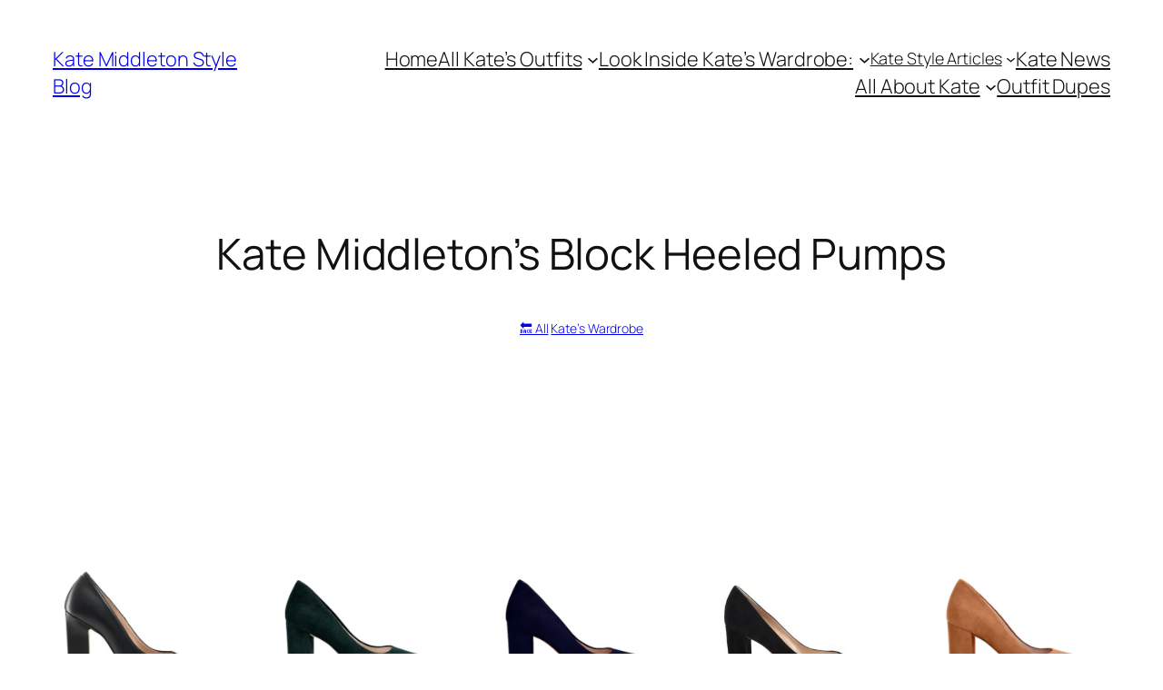

--- FILE ---
content_type: text/html; charset=UTF-8
request_url: https://katemiddletonstyle.org/item_type/block-heel/
body_size: 35832
content:
<!-- This page is cached by the Hummingbird Performance plugin v3.18.1 - https://wordpress.org/plugins/hummingbird-performance/. --><!DOCTYPE html>
<html lang="en-US">
<head>
	<meta charset="UTF-8" />
	<script data-cfasync="false" data-no-defer="1" data-no-minify="1" data-no-optimize="1">var ewww_webp_supported=!1;function check_webp_feature(A,e){var w;e=void 0!==e?e:function(){},ewww_webp_supported?e(ewww_webp_supported):((w=new Image).onload=function(){ewww_webp_supported=0<w.width&&0<w.height,e&&e(ewww_webp_supported)},w.onerror=function(){e&&e(!1)},w.src="data:image/webp;base64,"+{alpha:"UklGRkoAAABXRUJQVlA4WAoAAAAQAAAAAAAAAAAAQUxQSAwAAAARBxAR/Q9ERP8DAABWUDggGAAAABQBAJ0BKgEAAQAAAP4AAA3AAP7mtQAAAA=="}[A])}check_webp_feature("alpha");</script><script data-cfasync="false" data-no-defer="1" data-no-minify="1" data-no-optimize="1">var Arrive=function(c,w){"use strict";if(c.MutationObserver&&"undefined"!=typeof HTMLElement){var r,a=0,u=(r=HTMLElement.prototype.matches||HTMLElement.prototype.webkitMatchesSelector||HTMLElement.prototype.mozMatchesSelector||HTMLElement.prototype.msMatchesSelector,{matchesSelector:function(e,t){return e instanceof HTMLElement&&r.call(e,t)},addMethod:function(e,t,r){var a=e[t];e[t]=function(){return r.length==arguments.length?r.apply(this,arguments):"function"==typeof a?a.apply(this,arguments):void 0}},callCallbacks:function(e,t){t&&t.options.onceOnly&&1==t.firedElems.length&&(e=[e[0]]);for(var r,a=0;r=e[a];a++)r&&r.callback&&r.callback.call(r.elem,r.elem);t&&t.options.onceOnly&&1==t.firedElems.length&&t.me.unbindEventWithSelectorAndCallback.call(t.target,t.selector,t.callback)},checkChildNodesRecursively:function(e,t,r,a){for(var i,n=0;i=e[n];n++)r(i,t,a)&&a.push({callback:t.callback,elem:i}),0<i.childNodes.length&&u.checkChildNodesRecursively(i.childNodes,t,r,a)},mergeArrays:function(e,t){var r,a={};for(r in e)e.hasOwnProperty(r)&&(a[r]=e[r]);for(r in t)t.hasOwnProperty(r)&&(a[r]=t[r]);return a},toElementsArray:function(e){return e=void 0!==e&&("number"!=typeof e.length||e===c)?[e]:e}}),e=(l.prototype.addEvent=function(e,t,r,a){a={target:e,selector:t,options:r,callback:a,firedElems:[]};return this._beforeAdding&&this._beforeAdding(a),this._eventsBucket.push(a),a},l.prototype.removeEvent=function(e){for(var t,r=this._eventsBucket.length-1;t=this._eventsBucket[r];r--)e(t)&&(this._beforeRemoving&&this._beforeRemoving(t),(t=this._eventsBucket.splice(r,1))&&t.length&&(t[0].callback=null))},l.prototype.beforeAdding=function(e){this._beforeAdding=e},l.prototype.beforeRemoving=function(e){this._beforeRemoving=e},l),t=function(i,n){var o=new e,l=this,s={fireOnAttributesModification:!1};return o.beforeAdding(function(t){var e=t.target;e!==c.document&&e!==c||(e=document.getElementsByTagName("html")[0]);var r=new MutationObserver(function(e){n.call(this,e,t)}),a=i(t.options);r.observe(e,a),t.observer=r,t.me=l}),o.beforeRemoving(function(e){e.observer.disconnect()}),this.bindEvent=function(e,t,r){t=u.mergeArrays(s,t);for(var a=u.toElementsArray(this),i=0;i<a.length;i++)o.addEvent(a[i],e,t,r)},this.unbindEvent=function(){var r=u.toElementsArray(this);o.removeEvent(function(e){for(var t=0;t<r.length;t++)if(this===w||e.target===r[t])return!0;return!1})},this.unbindEventWithSelectorOrCallback=function(r){var a=u.toElementsArray(this),i=r,e="function"==typeof r?function(e){for(var t=0;t<a.length;t++)if((this===w||e.target===a[t])&&e.callback===i)return!0;return!1}:function(e){for(var t=0;t<a.length;t++)if((this===w||e.target===a[t])&&e.selector===r)return!0;return!1};o.removeEvent(e)},this.unbindEventWithSelectorAndCallback=function(r,a){var i=u.toElementsArray(this);o.removeEvent(function(e){for(var t=0;t<i.length;t++)if((this===w||e.target===i[t])&&e.selector===r&&e.callback===a)return!0;return!1})},this},i=new function(){var s={fireOnAttributesModification:!1,onceOnly:!1,existing:!1};function n(e,t,r){return!(!u.matchesSelector(e,t.selector)||(e._id===w&&(e._id=a++),-1!=t.firedElems.indexOf(e._id)))&&(t.firedElems.push(e._id),!0)}var c=(i=new t(function(e){var t={attributes:!1,childList:!0,subtree:!0};return e.fireOnAttributesModification&&(t.attributes=!0),t},function(e,i){e.forEach(function(e){var t=e.addedNodes,r=e.target,a=[];null!==t&&0<t.length?u.checkChildNodesRecursively(t,i,n,a):"attributes"===e.type&&n(r,i)&&a.push({callback:i.callback,elem:r}),u.callCallbacks(a,i)})})).bindEvent;return i.bindEvent=function(e,t,r){t=void 0===r?(r=t,s):u.mergeArrays(s,t);var a=u.toElementsArray(this);if(t.existing){for(var i=[],n=0;n<a.length;n++)for(var o=a[n].querySelectorAll(e),l=0;l<o.length;l++)i.push({callback:r,elem:o[l]});if(t.onceOnly&&i.length)return r.call(i[0].elem,i[0].elem);setTimeout(u.callCallbacks,1,i)}c.call(this,e,t,r)},i},o=new function(){var a={};function i(e,t){return u.matchesSelector(e,t.selector)}var n=(o=new t(function(){return{childList:!0,subtree:!0}},function(e,r){e.forEach(function(e){var t=e.removedNodes,e=[];null!==t&&0<t.length&&u.checkChildNodesRecursively(t,r,i,e),u.callCallbacks(e,r)})})).bindEvent;return o.bindEvent=function(e,t,r){t=void 0===r?(r=t,a):u.mergeArrays(a,t),n.call(this,e,t,r)},o};d(HTMLElement.prototype),d(NodeList.prototype),d(HTMLCollection.prototype),d(HTMLDocument.prototype),d(Window.prototype);var n={};return s(i,n,"unbindAllArrive"),s(o,n,"unbindAllLeave"),n}function l(){this._eventsBucket=[],this._beforeAdding=null,this._beforeRemoving=null}function s(e,t,r){u.addMethod(t,r,e.unbindEvent),u.addMethod(t,r,e.unbindEventWithSelectorOrCallback),u.addMethod(t,r,e.unbindEventWithSelectorAndCallback)}function d(e){e.arrive=i.bindEvent,s(i,e,"unbindArrive"),e.leave=o.bindEvent,s(o,e,"unbindLeave")}}(window,void 0),ewww_webp_supported=!1;function check_webp_feature(e,t){var r;ewww_webp_supported?t(ewww_webp_supported):((r=new Image).onload=function(){ewww_webp_supported=0<r.width&&0<r.height,t(ewww_webp_supported)},r.onerror=function(){t(!1)},r.src="data:image/webp;base64,"+{alpha:"UklGRkoAAABXRUJQVlA4WAoAAAAQAAAAAAAAAAAAQUxQSAwAAAARBxAR/Q9ERP8DAABWUDggGAAAABQBAJ0BKgEAAQAAAP4AAA3AAP7mtQAAAA==",animation:"UklGRlIAAABXRUJQVlA4WAoAAAASAAAAAAAAAAAAQU5JTQYAAAD/////AABBTk1GJgAAAAAAAAAAAAAAAAAAAGQAAABWUDhMDQAAAC8AAAAQBxAREYiI/gcA"}[e])}function ewwwLoadImages(e){if(e){for(var t=document.querySelectorAll(".batch-image img, .image-wrapper a, .ngg-pro-masonry-item a, .ngg-galleria-offscreen-seo-wrapper a"),r=0,a=t.length;r<a;r++)ewwwAttr(t[r],"data-src",t[r].getAttribute("data-webp")),ewwwAttr(t[r],"data-thumbnail",t[r].getAttribute("data-webp-thumbnail"));for(var i=document.querySelectorAll("div.woocommerce-product-gallery__image"),r=0,a=i.length;r<a;r++)ewwwAttr(i[r],"data-thumb",i[r].getAttribute("data-webp-thumb"))}for(var n=document.querySelectorAll("video"),r=0,a=n.length;r<a;r++)ewwwAttr(n[r],"poster",e?n[r].getAttribute("data-poster-webp"):n[r].getAttribute("data-poster-image"));for(var o,l=document.querySelectorAll("img.ewww_webp_lazy_load"),r=0,a=l.length;r<a;r++)e&&(ewwwAttr(l[r],"data-lazy-srcset",l[r].getAttribute("data-lazy-srcset-webp")),ewwwAttr(l[r],"data-srcset",l[r].getAttribute("data-srcset-webp")),ewwwAttr(l[r],"data-lazy-src",l[r].getAttribute("data-lazy-src-webp")),ewwwAttr(l[r],"data-src",l[r].getAttribute("data-src-webp")),ewwwAttr(l[r],"data-orig-file",l[r].getAttribute("data-webp-orig-file")),ewwwAttr(l[r],"data-medium-file",l[r].getAttribute("data-webp-medium-file")),ewwwAttr(l[r],"data-large-file",l[r].getAttribute("data-webp-large-file")),null!=(o=l[r].getAttribute("srcset"))&&!1!==o&&o.includes("R0lGOD")&&ewwwAttr(l[r],"src",l[r].getAttribute("data-lazy-src-webp"))),l[r].className=l[r].className.replace(/\bewww_webp_lazy_load\b/,"");for(var s=document.querySelectorAll(".ewww_webp"),r=0,a=s.length;r<a;r++)e?(ewwwAttr(s[r],"srcset",s[r].getAttribute("data-srcset-webp")),ewwwAttr(s[r],"src",s[r].getAttribute("data-src-webp")),ewwwAttr(s[r],"data-orig-file",s[r].getAttribute("data-webp-orig-file")),ewwwAttr(s[r],"data-medium-file",s[r].getAttribute("data-webp-medium-file")),ewwwAttr(s[r],"data-large-file",s[r].getAttribute("data-webp-large-file")),ewwwAttr(s[r],"data-large_image",s[r].getAttribute("data-webp-large_image")),ewwwAttr(s[r],"data-src",s[r].getAttribute("data-webp-src"))):(ewwwAttr(s[r],"srcset",s[r].getAttribute("data-srcset-img")),ewwwAttr(s[r],"src",s[r].getAttribute("data-src-img"))),s[r].className=s[r].className.replace(/\bewww_webp\b/,"ewww_webp_loaded");window.jQuery&&jQuery.fn.isotope&&jQuery.fn.imagesLoaded&&(jQuery(".fusion-posts-container-infinite").imagesLoaded(function(){jQuery(".fusion-posts-container-infinite").hasClass("isotope")&&jQuery(".fusion-posts-container-infinite").isotope()}),jQuery(".fusion-portfolio:not(.fusion-recent-works) .fusion-portfolio-wrapper").imagesLoaded(function(){jQuery(".fusion-portfolio:not(.fusion-recent-works) .fusion-portfolio-wrapper").isotope()}))}function ewwwWebPInit(e){ewwwLoadImages(e),ewwwNggLoadGalleries(e),document.arrive(".ewww_webp",function(){ewwwLoadImages(e)}),document.arrive(".ewww_webp_lazy_load",function(){ewwwLoadImages(e)}),document.arrive("videos",function(){ewwwLoadImages(e)}),"loading"==document.readyState?document.addEventListener("DOMContentLoaded",ewwwJSONParserInit):("undefined"!=typeof galleries&&ewwwNggParseGalleries(e),ewwwWooParseVariations(e))}function ewwwAttr(e,t,r){null!=r&&!1!==r&&e.setAttribute(t,r)}function ewwwJSONParserInit(){"undefined"!=typeof galleries&&check_webp_feature("alpha",ewwwNggParseGalleries),check_webp_feature("alpha",ewwwWooParseVariations)}function ewwwWooParseVariations(e){if(e)for(var t=document.querySelectorAll("form.variations_form"),r=0,a=t.length;r<a;r++){var i=t[r].getAttribute("data-product_variations"),n=!1;try{for(var o in i=JSON.parse(i))void 0!==i[o]&&void 0!==i[o].image&&(void 0!==i[o].image.src_webp&&(i[o].image.src=i[o].image.src_webp,n=!0),void 0!==i[o].image.srcset_webp&&(i[o].image.srcset=i[o].image.srcset_webp,n=!0),void 0!==i[o].image.full_src_webp&&(i[o].image.full_src=i[o].image.full_src_webp,n=!0),void 0!==i[o].image.gallery_thumbnail_src_webp&&(i[o].image.gallery_thumbnail_src=i[o].image.gallery_thumbnail_src_webp,n=!0),void 0!==i[o].image.thumb_src_webp&&(i[o].image.thumb_src=i[o].image.thumb_src_webp,n=!0));n&&ewwwAttr(t[r],"data-product_variations",JSON.stringify(i))}catch(e){}}}function ewwwNggParseGalleries(e){if(e)for(var t in galleries){var r=galleries[t];galleries[t].images_list=ewwwNggParseImageList(r.images_list)}}function ewwwNggLoadGalleries(e){e&&document.addEventListener("ngg.galleria.themeadded",function(e,t){window.ngg_galleria._create_backup=window.ngg_galleria.create,window.ngg_galleria.create=function(e,t){var r=$(e).data("id");return galleries["gallery_"+r].images_list=ewwwNggParseImageList(galleries["gallery_"+r].images_list),window.ngg_galleria._create_backup(e,t)}})}function ewwwNggParseImageList(e){for(var t in e){var r=e[t];if(void 0!==r["image-webp"]&&(e[t].image=r["image-webp"],delete e[t]["image-webp"]),void 0!==r["thumb-webp"]&&(e[t].thumb=r["thumb-webp"],delete e[t]["thumb-webp"]),void 0!==r.full_image_webp&&(e[t].full_image=r.full_image_webp,delete e[t].full_image_webp),void 0!==r.srcsets)for(var a in r.srcsets)nggSrcset=r.srcsets[a],void 0!==r.srcsets[a+"-webp"]&&(e[t].srcsets[a]=r.srcsets[a+"-webp"],delete e[t].srcsets[a+"-webp"]);if(void 0!==r.full_srcsets)for(var i in r.full_srcsets)nggFSrcset=r.full_srcsets[i],void 0!==r.full_srcsets[i+"-webp"]&&(e[t].full_srcsets[i]=r.full_srcsets[i+"-webp"],delete e[t].full_srcsets[i+"-webp"])}return e}check_webp_feature("alpha",ewwwWebPInit);</script><meta name="viewport" content="width=device-width, initial-scale=1" />
<meta name='robots' content='index, follow, max-image-preview:large, max-snippet:-1, max-video-preview:-1' />
	<style>img:is([sizes="auto" i], [sizes^="auto," i]) { contain-intrinsic-size: 3000px 1500px }</style>
	
	<!-- This site is optimized with the Yoast SEO Premium plugin v25.9 (Yoast SEO v26.7) - https://yoast.com/wordpress/plugins/seo/ -->
	<meta name="description" content="Block Heeled Pumps as worn by Kate Middleton, Princess of Wales. Find out what she wore and if it&#039;s still in stock!" />
	<link rel="canonical" href="https://katemiddletonstyle.org/item_type/block-heel/" />
	<link rel="next" href="https://katemiddletonstyle.org/item_type/block-heel/page/2/" />
	<meta property="og:locale" content="en_US" />
	<meta property="og:type" content="article" />
	<meta property="og:title" content="Block Heeled Pumps Archives" />
	<meta property="og:url" content="https://katemiddletonstyle.org/item_type/block-heel/" />
	<meta property="og:site_name" content="Kate Middleton Style Blog" />
	<meta name="twitter:card" content="summary_large_image" />
	<meta name="twitter:site" content="@KateMiddStyle" />
	<script type="application/ld+json" class="yoast-schema-graph">{"@context":"https://schema.org","@graph":[{"@type":"CollectionPage","@id":"https://katemiddletonstyle.org/item_type/block-heel/","url":"https://katemiddletonstyle.org/item_type/block-heel/","name":"Kate Middleton's Block Heel Pumps","isPartOf":{"@id":"https://katemiddletonstyle.org/#website"},"primaryImageOfPage":{"@id":"https://katemiddletonstyle.org/item_type/block-heel/#primaryimage"},"image":{"@id":"https://katemiddletonstyle.org/item_type/block-heel/#primaryimage"},"thumbnailUrl":"https://katemiddletonstyle.org/wp-content/uploads/2025/01/russell-bromley-blade-heel-courts.jpeg","description":"Block Heeled Pumps as worn by Kate Middleton, Princess of Wales. Find out what she wore and if it's still in stock!","breadcrumb":{"@id":"https://katemiddletonstyle.org/item_type/block-heel/#breadcrumb"},"inLanguage":"en-US"},{"@type":"ImageObject","inLanguage":"en-US","@id":"https://katemiddletonstyle.org/item_type/block-heel/#primaryimage","url":"https://katemiddletonstyle.org/wp-content/uploads/2025/01/russell-bromley-blade-heel-courts.jpeg","contentUrl":"https://katemiddletonstyle.org/wp-content/uploads/2025/01/russell-bromley-blade-heel-courts.jpeg","width":940,"height":940},{"@type":"BreadcrumbList","@id":"https://katemiddletonstyle.org/item_type/block-heel/#breadcrumb","itemListElement":[{"@type":"ListItem","position":1,"name":"Home","item":"https://katemiddletonstyle.org/"},{"@type":"ListItem","position":2,"name":"Kate Middleton's Shoes","item":"https://katemiddletonstyle.org/item_type/shoes-footwear/"},{"@type":"ListItem","position":3,"name":"Kate Middleton's High Heels / Pumps","item":"https://katemiddletonstyle.org/item_type/pumps/"},{"@type":"ListItem","position":4,"name":"Kate Middleton's block heel pumps"}]},{"@type":"WebSite","@id":"https://katemiddletonstyle.org/#website","url":"https://katemiddletonstyle.org/","name":"Kate Middleton Style Blog","description":"A FASHION BLOG CHRONICLING KATE MIDDLETON—The Princess of Wales&#039;s— STYLE","publisher":{"@id":"https://katemiddletonstyle.org/#organization"},"alternateName":"KMSB - Kate Middleton Style","potentialAction":[{"@type":"SearchAction","target":{"@type":"EntryPoint","urlTemplate":"https://katemiddletonstyle.org/?s={search_term_string}"},"query-input":{"@type":"PropertyValueSpecification","valueRequired":true,"valueName":"search_term_string"}}],"inLanguage":"en-US"},{"@type":"Organization","@id":"https://katemiddletonstyle.org/#organization","name":"Kate Middleton Style Blog","alternateName":"KMSB - Kate Middleton Style","url":"https://katemiddletonstyle.org/","logo":{"@type":"ImageObject","inLanguage":"en-US","@id":"https://katemiddletonstyle.org/#/schema/logo/image/","url":"https://katemiddletonstyle.org/wp-content/uploads/2017/02/KATE-MIDDLETON-BAFTA.jpg","contentUrl":"https://katemiddletonstyle.org/wp-content/uploads/2017/02/KATE-MIDDLETON-BAFTA.jpg","width":1200,"height":700,"caption":"Kate Middleton Style Blog"},"image":{"@id":"https://katemiddletonstyle.org/#/schema/logo/image/"},"sameAs":["https://www.facebook.com/kate.middleton.style","https://x.com/KateMiddStyle","https://www.instagram.com/katemiddstyle/"],"description":"A royal blog about the Princess of Wales and her outfits! Run by Carly Whitewood. I blog about Kate’s engagements and what she wears during public appearances, plus I write fashion round-up articles and ‘get the look’ style posts. I also post bits of news about the Princess and share updates about her family.","foundingDate":"2011-05-01"}]}</script>
	<!-- / Yoast SEO Premium plugin. -->


<title>Kate Middleton&#039;s Block Heel Pumps</title>
<link rel='dns-prefetch' href='//scripts.mediavine.com' />
<link rel='dns-prefetch' href='//fonts.googleapis.com' />
<link rel='dns-prefetch' href='//fonts.gstatic.com' />
<link rel='dns-prefetch' href='//ajax.googleapis.com' />
<link rel='dns-prefetch' href='//apis.google.com' />
<link rel='dns-prefetch' href='//google-analytics.com' />
<link rel='dns-prefetch' href='//www.google-analytics.com' />
<link rel='dns-prefetch' href='//ssl.google-analytics.com' />
<link rel='dns-prefetch' href='//youtube.com' />
<link rel='dns-prefetch' href='//s.gravatar.com' />
<link rel="alternate" type="application/rss+xml" title="Kate Middleton Style Blog &raquo; Feed" href="https://katemiddletonstyle.org/feed/" />
<link rel="alternate" type="application/rss+xml" title="Kate Middleton Style Blog &raquo; Block Heeled Pumps item_type Feed" href="https://katemiddletonstyle.org/item_type/block-heel/feed/" />
<style id='wp-block-site-title-inline-css'>
.wp-block-site-title{box-sizing:border-box}.wp-block-site-title :where(a){color:inherit;font-family:inherit;font-size:inherit;font-style:inherit;font-weight:inherit;letter-spacing:inherit;line-height:inherit;text-decoration:inherit}
</style>
<style id='wp-block-navigation-link-inline-css'>
.wp-block-navigation .wp-block-navigation-item__label{overflow-wrap:break-word}.wp-block-navigation .wp-block-navigation-item__description{display:none}.link-ui-tools{border-top:1px solid #f0f0f0;padding:8px}.link-ui-block-inserter{padding-top:8px}.link-ui-block-inserter__back{margin-left:8px;text-transform:uppercase}
</style>
<link rel='stylesheet' id='wp-block-navigation-css' href='https://katemiddletonstyle.org/wp-includes/blocks/navigation/style.min.css?ver=db68c82c21daadb1eeceece934beaeb7' media='all' />
<style id='wp-block-group-inline-css'>
.wp-block-group{box-sizing:border-box}:where(.wp-block-group.wp-block-group-is-layout-constrained){position:relative}
</style>
<style id='wp-block-term-description-inline-css'>
:where(.wp-block-term-description){box-sizing:border-box;margin-bottom:var(--wp--style--block-gap);margin-top:var(--wp--style--block-gap)}.wp-block-term-description p{margin-bottom:0;margin-top:0}
</style>
<style id='wp-block-paragraph-inline-css'>
.is-small-text{font-size:.875em}.is-regular-text{font-size:1em}.is-large-text{font-size:2.25em}.is-larger-text{font-size:3em}.has-drop-cap:not(:focus):first-letter{float:left;font-size:8.4em;font-style:normal;font-weight:100;line-height:.68;margin:.05em .1em 0 0;text-transform:uppercase}body.rtl .has-drop-cap:not(:focus):first-letter{float:none;margin-left:.1em}p.has-drop-cap.has-background{overflow:hidden}:root :where(p.has-background){padding:1.25em 2.375em}:where(p.has-text-color:not(.has-link-color)) a{color:inherit}p.has-text-align-left[style*="writing-mode:vertical-lr"],p.has-text-align-right[style*="writing-mode:vertical-rl"]{rotate:180deg}
</style>
<style id='wp-block-post-featured-image-inline-css'>
.wp-block-post-featured-image{margin-left:0;margin-right:0}.wp-block-post-featured-image a{display:block;height:100%}.wp-block-post-featured-image :where(img){box-sizing:border-box;height:auto;max-width:100%;vertical-align:bottom;width:100%}.wp-block-post-featured-image.alignfull img,.wp-block-post-featured-image.alignwide img{width:100%}.wp-block-post-featured-image .wp-block-post-featured-image__overlay.has-background-dim{background-color:#000;inset:0;position:absolute}.wp-block-post-featured-image{position:relative}.wp-block-post-featured-image .wp-block-post-featured-image__overlay.has-background-gradient{background-color:initial}.wp-block-post-featured-image .wp-block-post-featured-image__overlay.has-background-dim-0{opacity:0}.wp-block-post-featured-image .wp-block-post-featured-image__overlay.has-background-dim-10{opacity:.1}.wp-block-post-featured-image .wp-block-post-featured-image__overlay.has-background-dim-20{opacity:.2}.wp-block-post-featured-image .wp-block-post-featured-image__overlay.has-background-dim-30{opacity:.3}.wp-block-post-featured-image .wp-block-post-featured-image__overlay.has-background-dim-40{opacity:.4}.wp-block-post-featured-image .wp-block-post-featured-image__overlay.has-background-dim-50{opacity:.5}.wp-block-post-featured-image .wp-block-post-featured-image__overlay.has-background-dim-60{opacity:.6}.wp-block-post-featured-image .wp-block-post-featured-image__overlay.has-background-dim-70{opacity:.7}.wp-block-post-featured-image .wp-block-post-featured-image__overlay.has-background-dim-80{opacity:.8}.wp-block-post-featured-image .wp-block-post-featured-image__overlay.has-background-dim-90{opacity:.9}.wp-block-post-featured-image .wp-block-post-featured-image__overlay.has-background-dim-100{opacity:1}.wp-block-post-featured-image:where(.alignleft,.alignright){width:100%}
</style>
<style id='wp-block-post-title-inline-css'>
.wp-block-post-title{box-sizing:border-box;word-break:break-word}.wp-block-post-title :where(a){display:inline-block;font-family:inherit;font-size:inherit;font-style:inherit;font-weight:inherit;letter-spacing:inherit;line-height:inherit;text-decoration:inherit}
</style>
<style id='wp-block-post-template-inline-css'>
.wp-block-post-template{box-sizing:border-box;list-style:none;margin-bottom:0;margin-top:0;max-width:100%;padding:0}.wp-block-post-template.is-flex-container{display:flex;flex-direction:row;flex-wrap:wrap;gap:1.25em}.wp-block-post-template.is-flex-container>li{margin:0;width:100%}@media (min-width:600px){.wp-block-post-template.is-flex-container.is-flex-container.columns-2>li{width:calc(50% - .625em)}.wp-block-post-template.is-flex-container.is-flex-container.columns-3>li{width:calc(33.33333% - .83333em)}.wp-block-post-template.is-flex-container.is-flex-container.columns-4>li{width:calc(25% - .9375em)}.wp-block-post-template.is-flex-container.is-flex-container.columns-5>li{width:calc(20% - 1em)}.wp-block-post-template.is-flex-container.is-flex-container.columns-6>li{width:calc(16.66667% - 1.04167em)}}@media (max-width:600px){.wp-block-post-template-is-layout-grid.wp-block-post-template-is-layout-grid.wp-block-post-template-is-layout-grid.wp-block-post-template-is-layout-grid{grid-template-columns:1fr}}.wp-block-post-template-is-layout-constrained>li>.alignright,.wp-block-post-template-is-layout-flow>li>.alignright{float:right;margin-inline-end:0;margin-inline-start:2em}.wp-block-post-template-is-layout-constrained>li>.alignleft,.wp-block-post-template-is-layout-flow>li>.alignleft{float:left;margin-inline-end:2em;margin-inline-start:0}.wp-block-post-template-is-layout-constrained>li>.aligncenter,.wp-block-post-template-is-layout-flow>li>.aligncenter{margin-inline-end:auto;margin-inline-start:auto}
</style>
<style id='wp-block-query-pagination-inline-css'>
.wp-block-query-pagination.is-content-justification-space-between>.wp-block-query-pagination-next:last-of-type{margin-inline-start:auto}.wp-block-query-pagination.is-content-justification-space-between>.wp-block-query-pagination-previous:first-child{margin-inline-end:auto}.wp-block-query-pagination .wp-block-query-pagination-previous-arrow{display:inline-block;margin-right:1ch}.wp-block-query-pagination .wp-block-query-pagination-previous-arrow:not(.is-arrow-chevron){transform:scaleX(1)}.wp-block-query-pagination .wp-block-query-pagination-next-arrow{display:inline-block;margin-left:1ch}.wp-block-query-pagination .wp-block-query-pagination-next-arrow:not(.is-arrow-chevron){transform:scaleX(1)}.wp-block-query-pagination.aligncenter{justify-content:center}
</style>
<style id='wp-block-spacer-inline-css'>
.wp-block-spacer{clear:both}
</style>
<style id='wp-block-heading-inline-css'>
h1.has-background,h2.has-background,h3.has-background,h4.has-background,h5.has-background,h6.has-background{padding:1.25em 2.375em}h1.has-text-align-left[style*=writing-mode]:where([style*=vertical-lr]),h1.has-text-align-right[style*=writing-mode]:where([style*=vertical-rl]),h2.has-text-align-left[style*=writing-mode]:where([style*=vertical-lr]),h2.has-text-align-right[style*=writing-mode]:where([style*=vertical-rl]),h3.has-text-align-left[style*=writing-mode]:where([style*=vertical-lr]),h3.has-text-align-right[style*=writing-mode]:where([style*=vertical-rl]),h4.has-text-align-left[style*=writing-mode]:where([style*=vertical-lr]),h4.has-text-align-right[style*=writing-mode]:where([style*=vertical-rl]),h5.has-text-align-left[style*=writing-mode]:where([style*=vertical-lr]),h5.has-text-align-right[style*=writing-mode]:where([style*=vertical-rl]),h6.has-text-align-left[style*=writing-mode]:where([style*=vertical-lr]),h6.has-text-align-right[style*=writing-mode]:where([style*=vertical-rl]){rotate:180deg}
</style>
<style id='wp-block-button-inline-css'>
.wp-block-button__link{align-content:center;box-sizing:border-box;cursor:pointer;display:inline-block;height:100%;text-align:center;width:100%;word-break:break-word}.wp-block-button__link.aligncenter{text-align:center}.wp-block-button__link.alignright{text-align:right}:where(.wp-block-button__link){border-radius:9999px;box-shadow:none;padding:calc(.667em + 2px) calc(1.333em + 2px);text-decoration:none}.wp-block-button[style*=text-decoration] .wp-block-button__link{text-decoration:inherit}.wp-block-buttons>.wp-block-button.has-custom-width{max-width:none}.wp-block-buttons>.wp-block-button.has-custom-width .wp-block-button__link{width:100%}.wp-block-buttons>.wp-block-button.has-custom-font-size .wp-block-button__link{font-size:inherit}.wp-block-buttons>.wp-block-button.wp-block-button__width-25{width:calc(25% - var(--wp--style--block-gap, .5em)*.75)}.wp-block-buttons>.wp-block-button.wp-block-button__width-50{width:calc(50% - var(--wp--style--block-gap, .5em)*.5)}.wp-block-buttons>.wp-block-button.wp-block-button__width-75{width:calc(75% - var(--wp--style--block-gap, .5em)*.25)}.wp-block-buttons>.wp-block-button.wp-block-button__width-100{flex-basis:100%;width:100%}.wp-block-buttons.is-vertical>.wp-block-button.wp-block-button__width-25{width:25%}.wp-block-buttons.is-vertical>.wp-block-button.wp-block-button__width-50{width:50%}.wp-block-buttons.is-vertical>.wp-block-button.wp-block-button__width-75{width:75%}.wp-block-button.is-style-squared,.wp-block-button__link.wp-block-button.is-style-squared{border-radius:0}.wp-block-button.no-border-radius,.wp-block-button__link.no-border-radius{border-radius:0!important}:root :where(.wp-block-button .wp-block-button__link.is-style-outline),:root :where(.wp-block-button.is-style-outline>.wp-block-button__link){border:2px solid;padding:.667em 1.333em}:root :where(.wp-block-button .wp-block-button__link.is-style-outline:not(.has-text-color)),:root :where(.wp-block-button.is-style-outline>.wp-block-button__link:not(.has-text-color)){color:currentColor}:root :where(.wp-block-button .wp-block-button__link.is-style-outline:not(.has-background)),:root :where(.wp-block-button.is-style-outline>.wp-block-button__link:not(.has-background)){background-color:initial;background-image:none}
</style>
<style id='wp-block-buttons-inline-css'>
.wp-block-buttons{box-sizing:border-box}.wp-block-buttons.is-vertical{flex-direction:column}.wp-block-buttons.is-vertical>.wp-block-button:last-child{margin-bottom:0}.wp-block-buttons>.wp-block-button{display:inline-block;margin:0}.wp-block-buttons.is-content-justification-left{justify-content:flex-start}.wp-block-buttons.is-content-justification-left.is-vertical{align-items:flex-start}.wp-block-buttons.is-content-justification-center{justify-content:center}.wp-block-buttons.is-content-justification-center.is-vertical{align-items:center}.wp-block-buttons.is-content-justification-right{justify-content:flex-end}.wp-block-buttons.is-content-justification-right.is-vertical{align-items:flex-end}.wp-block-buttons.is-content-justification-space-between{justify-content:space-between}.wp-block-buttons.aligncenter{text-align:center}.wp-block-buttons:not(.is-content-justification-space-between,.is-content-justification-right,.is-content-justification-left,.is-content-justification-center) .wp-block-button.aligncenter{margin-left:auto;margin-right:auto;width:100%}.wp-block-buttons[style*=text-decoration] .wp-block-button,.wp-block-buttons[style*=text-decoration] .wp-block-button__link{text-decoration:inherit}.wp-block-buttons.has-custom-font-size .wp-block-button__link{font-size:inherit}.wp-block-button.aligncenter{text-align:center}
</style>
<link rel='stylesheet' id='wp-block-image-css' href='https://katemiddletonstyle.org/wp-includes/blocks/image/style.min.css?ver=db68c82c21daadb1eeceece934beaeb7' media='all' />
<style id='wp-block-columns-inline-css'>
.wp-block-columns{align-items:normal!important;box-sizing:border-box;display:flex;flex-wrap:wrap!important}@media (min-width:782px){.wp-block-columns{flex-wrap:nowrap!important}}.wp-block-columns.are-vertically-aligned-top{align-items:flex-start}.wp-block-columns.are-vertically-aligned-center{align-items:center}.wp-block-columns.are-vertically-aligned-bottom{align-items:flex-end}@media (max-width:781px){.wp-block-columns:not(.is-not-stacked-on-mobile)>.wp-block-column{flex-basis:100%!important}}@media (min-width:782px){.wp-block-columns:not(.is-not-stacked-on-mobile)>.wp-block-column{flex-basis:0;flex-grow:1}.wp-block-columns:not(.is-not-stacked-on-mobile)>.wp-block-column[style*=flex-basis]{flex-grow:0}}.wp-block-columns.is-not-stacked-on-mobile{flex-wrap:nowrap!important}.wp-block-columns.is-not-stacked-on-mobile>.wp-block-column{flex-basis:0;flex-grow:1}.wp-block-columns.is-not-stacked-on-mobile>.wp-block-column[style*=flex-basis]{flex-grow:0}:where(.wp-block-columns){margin-bottom:1.75em}:where(.wp-block-columns.has-background){padding:1.25em 2.375em}.wp-block-column{flex-grow:1;min-width:0;overflow-wrap:break-word;word-break:break-word}.wp-block-column.is-vertically-aligned-top{align-self:flex-start}.wp-block-column.is-vertically-aligned-center{align-self:center}.wp-block-column.is-vertically-aligned-bottom{align-self:flex-end}.wp-block-column.is-vertically-aligned-stretch{align-self:stretch}.wp-block-column.is-vertically-aligned-bottom,.wp-block-column.is-vertically-aligned-center,.wp-block-column.is-vertically-aligned-top{width:100%}
</style>
<style id='wp-block-site-tagline-inline-css'>
.wp-block-site-tagline{box-sizing:border-box}
</style>
<style id='wp-block-search-inline-css'>
.wp-block-search__button{margin-left:10px;word-break:normal}.wp-block-search__button.has-icon{line-height:0}.wp-block-search__button svg{height:1.25em;min-height:24px;min-width:24px;width:1.25em;fill:currentColor;vertical-align:text-bottom}:where(.wp-block-search__button){border:1px solid #ccc;padding:6px 10px}.wp-block-search__inside-wrapper{display:flex;flex:auto;flex-wrap:nowrap;max-width:100%}.wp-block-search__label{width:100%}.wp-block-search__input{appearance:none;border:1px solid #949494;flex-grow:1;margin-left:0;margin-right:0;min-width:3rem;padding:8px;text-decoration:unset!important}.wp-block-search.wp-block-search__button-only .wp-block-search__button{box-sizing:border-box;display:flex;flex-shrink:0;justify-content:center;margin-left:0;max-width:100%}.wp-block-search.wp-block-search__button-only .wp-block-search__inside-wrapper{min-width:0!important;transition-property:width}.wp-block-search.wp-block-search__button-only .wp-block-search__input{flex-basis:100%;transition-duration:.3s}.wp-block-search.wp-block-search__button-only.wp-block-search__searchfield-hidden,.wp-block-search.wp-block-search__button-only.wp-block-search__searchfield-hidden .wp-block-search__inside-wrapper{overflow:hidden}.wp-block-search.wp-block-search__button-only.wp-block-search__searchfield-hidden .wp-block-search__input{border-left-width:0!important;border-right-width:0!important;flex-basis:0;flex-grow:0;margin:0;min-width:0!important;padding-left:0!important;padding-right:0!important;width:0!important}:where(.wp-block-search__input){font-family:inherit;font-size:inherit;font-style:inherit;font-weight:inherit;letter-spacing:inherit;line-height:inherit;text-transform:inherit}:where(.wp-block-search__button-inside .wp-block-search__inside-wrapper){border:1px solid #949494;box-sizing:border-box;padding:4px}:where(.wp-block-search__button-inside .wp-block-search__inside-wrapper) .wp-block-search__input{border:none;border-radius:0;padding:0 4px}:where(.wp-block-search__button-inside .wp-block-search__inside-wrapper) .wp-block-search__input:focus{outline:none}:where(.wp-block-search__button-inside .wp-block-search__inside-wrapper) :where(.wp-block-search__button){padding:4px 8px}.wp-block-search.aligncenter .wp-block-search__inside-wrapper{margin:auto}.wp-block[data-align=right] .wp-block-search.wp-block-search__button-only .wp-block-search__inside-wrapper{float:right}
</style>
<style id='wp-block-latest-posts-inline-css'>
.wp-block-latest-posts{box-sizing:border-box}.wp-block-latest-posts.alignleft{margin-right:2em}.wp-block-latest-posts.alignright{margin-left:2em}.wp-block-latest-posts.wp-block-latest-posts__list{list-style:none}.wp-block-latest-posts.wp-block-latest-posts__list li{clear:both;overflow-wrap:break-word}.wp-block-latest-posts.is-grid{display:flex;flex-wrap:wrap}.wp-block-latest-posts.is-grid li{margin:0 1.25em 1.25em 0;width:100%}@media (min-width:600px){.wp-block-latest-posts.columns-2 li{width:calc(50% - .625em)}.wp-block-latest-posts.columns-2 li:nth-child(2n){margin-right:0}.wp-block-latest-posts.columns-3 li{width:calc(33.33333% - .83333em)}.wp-block-latest-posts.columns-3 li:nth-child(3n){margin-right:0}.wp-block-latest-posts.columns-4 li{width:calc(25% - .9375em)}.wp-block-latest-posts.columns-4 li:nth-child(4n){margin-right:0}.wp-block-latest-posts.columns-5 li{width:calc(20% - 1em)}.wp-block-latest-posts.columns-5 li:nth-child(5n){margin-right:0}.wp-block-latest-posts.columns-6 li{width:calc(16.66667% - 1.04167em)}.wp-block-latest-posts.columns-6 li:nth-child(6n){margin-right:0}}:root :where(.wp-block-latest-posts.is-grid){padding:0}:root :where(.wp-block-latest-posts.wp-block-latest-posts__list){padding-left:0}.wp-block-latest-posts__post-author,.wp-block-latest-posts__post-date{display:block;font-size:.8125em}.wp-block-latest-posts__post-excerpt,.wp-block-latest-posts__post-full-content{margin-bottom:1em;margin-top:.5em}.wp-block-latest-posts__featured-image a{display:inline-block}.wp-block-latest-posts__featured-image img{height:auto;max-width:100%;width:auto}.wp-block-latest-posts__featured-image.alignleft{float:left;margin-right:1em}.wp-block-latest-posts__featured-image.alignright{float:right;margin-left:1em}.wp-block-latest-posts__featured-image.aligncenter{margin-bottom:1em;text-align:center}
</style>
<style id='wp-block-library-inline-css'>
:root{--wp-admin-theme-color:#007cba;--wp-admin-theme-color--rgb:0,124,186;--wp-admin-theme-color-darker-10:#006ba1;--wp-admin-theme-color-darker-10--rgb:0,107,161;--wp-admin-theme-color-darker-20:#005a87;--wp-admin-theme-color-darker-20--rgb:0,90,135;--wp-admin-border-width-focus:2px;--wp-block-synced-color:#7a00df;--wp-block-synced-color--rgb:122,0,223;--wp-bound-block-color:var(--wp-block-synced-color)}@media (min-resolution:192dpi){:root{--wp-admin-border-width-focus:1.5px}}.wp-element-button{cursor:pointer}:root{--wp--preset--font-size--normal:16px;--wp--preset--font-size--huge:42px}:root .has-very-light-gray-background-color{background-color:#eee}:root .has-very-dark-gray-background-color{background-color:#313131}:root .has-very-light-gray-color{color:#eee}:root .has-very-dark-gray-color{color:#313131}:root .has-vivid-green-cyan-to-vivid-cyan-blue-gradient-background{background:linear-gradient(135deg,#00d084,#0693e3)}:root .has-purple-crush-gradient-background{background:linear-gradient(135deg,#34e2e4,#4721fb 50%,#ab1dfe)}:root .has-hazy-dawn-gradient-background{background:linear-gradient(135deg,#faaca8,#dad0ec)}:root .has-subdued-olive-gradient-background{background:linear-gradient(135deg,#fafae1,#67a671)}:root .has-atomic-cream-gradient-background{background:linear-gradient(135deg,#fdd79a,#004a59)}:root .has-nightshade-gradient-background{background:linear-gradient(135deg,#330968,#31cdcf)}:root .has-midnight-gradient-background{background:linear-gradient(135deg,#020381,#2874fc)}.has-regular-font-size{font-size:1em}.has-larger-font-size{font-size:2.625em}.has-normal-font-size{font-size:var(--wp--preset--font-size--normal)}.has-huge-font-size{font-size:var(--wp--preset--font-size--huge)}.has-text-align-center{text-align:center}.has-text-align-left{text-align:left}.has-text-align-right{text-align:right}#end-resizable-editor-section{display:none}.aligncenter{clear:both}.items-justified-left{justify-content:flex-start}.items-justified-center{justify-content:center}.items-justified-right{justify-content:flex-end}.items-justified-space-between{justify-content:space-between}.screen-reader-text{border:0;clip-path:inset(50%);height:1px;margin:-1px;overflow:hidden;padding:0;position:absolute;width:1px;word-wrap:normal!important}.screen-reader-text:focus{background-color:#ddd;clip-path:none;color:#444;display:block;font-size:1em;height:auto;left:5px;line-height:normal;padding:15px 23px 14px;text-decoration:none;top:5px;width:auto;z-index:100000}html :where(.has-border-color){border-style:solid}html :where([style*=border-top-color]){border-top-style:solid}html :where([style*=border-right-color]){border-right-style:solid}html :where([style*=border-bottom-color]){border-bottom-style:solid}html :where([style*=border-left-color]){border-left-style:solid}html :where([style*=border-width]){border-style:solid}html :where([style*=border-top-width]){border-top-style:solid}html :where([style*=border-right-width]){border-right-style:solid}html :where([style*=border-bottom-width]){border-bottom-style:solid}html :where([style*=border-left-width]){border-left-style:solid}html :where(img[class*=wp-image-]){height:auto;max-width:100%}:where(figure){margin:0 0 1em}html :where(.is-position-sticky){--wp-admin--admin-bar--position-offset:var(--wp-admin--admin-bar--height,0px)}@media screen and (max-width:600px){html :where(.is-position-sticky){--wp-admin--admin-bar--position-offset:0px}}
</style>
<style id='global-styles-inline-css'>
:root{--wp--preset--aspect-ratio--square: 1;--wp--preset--aspect-ratio--4-3: 4/3;--wp--preset--aspect-ratio--3-4: 3/4;--wp--preset--aspect-ratio--3-2: 3/2;--wp--preset--aspect-ratio--2-3: 2/3;--wp--preset--aspect-ratio--16-9: 16/9;--wp--preset--aspect-ratio--9-16: 9/16;--wp--preset--color--black: #000000;--wp--preset--color--cyan-bluish-gray: #abb8c3;--wp--preset--color--white: #ffffff;--wp--preset--color--pale-pink: #f78da7;--wp--preset--color--vivid-red: #cf2e2e;--wp--preset--color--luminous-vivid-orange: #ff6900;--wp--preset--color--luminous-vivid-amber: #fcb900;--wp--preset--color--light-green-cyan: #7bdcb5;--wp--preset--color--vivid-green-cyan: #00d084;--wp--preset--color--pale-cyan-blue: #8ed1fc;--wp--preset--color--vivid-cyan-blue: #0693e3;--wp--preset--color--vivid-purple: #9b51e0;--wp--preset--color--base: #FFFFFF;--wp--preset--color--contrast: #111111;--wp--preset--color--accent-1: #FFEE58;--wp--preset--color--accent-2: #F6CFF4;--wp--preset--color--accent-3: #503AA8;--wp--preset--color--accent-4: #686868;--wp--preset--color--accent-5: #FBFAF3;--wp--preset--color--accent-6: color-mix(in srgb, currentColor 20%, transparent);--wp--preset--gradient--vivid-cyan-blue-to-vivid-purple: linear-gradient(135deg,rgba(6,147,227,1) 0%,rgb(155,81,224) 100%);--wp--preset--gradient--light-green-cyan-to-vivid-green-cyan: linear-gradient(135deg,rgb(122,220,180) 0%,rgb(0,208,130) 100%);--wp--preset--gradient--luminous-vivid-amber-to-luminous-vivid-orange: linear-gradient(135deg,rgba(252,185,0,1) 0%,rgba(255,105,0,1) 100%);--wp--preset--gradient--luminous-vivid-orange-to-vivid-red: linear-gradient(135deg,rgba(255,105,0,1) 0%,rgb(207,46,46) 100%);--wp--preset--gradient--very-light-gray-to-cyan-bluish-gray: linear-gradient(135deg,rgb(238,238,238) 0%,rgb(169,184,195) 100%);--wp--preset--gradient--cool-to-warm-spectrum: linear-gradient(135deg,rgb(74,234,220) 0%,rgb(151,120,209) 20%,rgb(207,42,186) 40%,rgb(238,44,130) 60%,rgb(251,105,98) 80%,rgb(254,248,76) 100%);--wp--preset--gradient--blush-light-purple: linear-gradient(135deg,rgb(255,206,236) 0%,rgb(152,150,240) 100%);--wp--preset--gradient--blush-bordeaux: linear-gradient(135deg,rgb(254,205,165) 0%,rgb(254,45,45) 50%,rgb(107,0,62) 100%);--wp--preset--gradient--luminous-dusk: linear-gradient(135deg,rgb(255,203,112) 0%,rgb(199,81,192) 50%,rgb(65,88,208) 100%);--wp--preset--gradient--pale-ocean: linear-gradient(135deg,rgb(255,245,203) 0%,rgb(182,227,212) 50%,rgb(51,167,181) 100%);--wp--preset--gradient--electric-grass: linear-gradient(135deg,rgb(202,248,128) 0%,rgb(113,206,126) 100%);--wp--preset--gradient--midnight: linear-gradient(135deg,rgb(2,3,129) 0%,rgb(40,116,252) 100%);--wp--preset--font-size--small: 0.875rem;--wp--preset--font-size--medium: clamp(1rem, 1rem + ((1vw - 0.2rem) * 0.196), 1.125rem);--wp--preset--font-size--large: clamp(1.125rem, 1.125rem + ((1vw - 0.2rem) * 0.392), 1.375rem);--wp--preset--font-size--x-large: clamp(1.75rem, 1.75rem + ((1vw - 0.2rem) * 0.392), 2rem);--wp--preset--font-size--xx-large: clamp(2.15rem, 2.15rem + ((1vw - 0.2rem) * 1.333), 3rem);--wp--preset--font-family--manrope: Manrope, sans-serif;--wp--preset--font-family--fira-code: "Fira Code", monospace;--wp--preset--spacing--20: 10px;--wp--preset--spacing--30: 20px;--wp--preset--spacing--40: 30px;--wp--preset--spacing--50: clamp(30px, 5vw, 50px);--wp--preset--spacing--60: clamp(30px, 7vw, 70px);--wp--preset--spacing--70: clamp(50px, 7vw, 90px);--wp--preset--spacing--80: clamp(70px, 10vw, 140px);--wp--preset--shadow--natural: 6px 6px 9px rgba(0, 0, 0, 0.2);--wp--preset--shadow--deep: 12px 12px 50px rgba(0, 0, 0, 0.4);--wp--preset--shadow--sharp: 6px 6px 0px rgba(0, 0, 0, 0.2);--wp--preset--shadow--outlined: 6px 6px 0px -3px rgba(255, 255, 255, 1), 6px 6px rgba(0, 0, 0, 1);--wp--preset--shadow--crisp: 6px 6px 0px rgba(0, 0, 0, 1);}:root { --wp--style--global--content-size: 645px;--wp--style--global--wide-size: 1340px; }:where(body) { margin: 0; }.wp-site-blocks { padding-top: var(--wp--style--root--padding-top); padding-bottom: var(--wp--style--root--padding-bottom); }.has-global-padding { padding-right: var(--wp--style--root--padding-right); padding-left: var(--wp--style--root--padding-left); }.has-global-padding > .alignfull { margin-right: calc(var(--wp--style--root--padding-right) * -1); margin-left: calc(var(--wp--style--root--padding-left) * -1); }.has-global-padding :where(:not(.alignfull.is-layout-flow) > .has-global-padding:not(.wp-block-block, .alignfull)) { padding-right: 0; padding-left: 0; }.has-global-padding :where(:not(.alignfull.is-layout-flow) > .has-global-padding:not(.wp-block-block, .alignfull)) > .alignfull { margin-left: 0; margin-right: 0; }.wp-site-blocks > .alignleft { float: left; margin-right: 2em; }.wp-site-blocks > .alignright { float: right; margin-left: 2em; }.wp-site-blocks > .aligncenter { justify-content: center; margin-left: auto; margin-right: auto; }:where(.wp-site-blocks) > * { margin-block-start: 1.2rem; margin-block-end: 0; }:where(.wp-site-blocks) > :first-child { margin-block-start: 0; }:where(.wp-site-blocks) > :last-child { margin-block-end: 0; }:root { --wp--style--block-gap: 1.2rem; }:root :where(.is-layout-flow) > :first-child{margin-block-start: 0;}:root :where(.is-layout-flow) > :last-child{margin-block-end: 0;}:root :where(.is-layout-flow) > *{margin-block-start: 1.2rem;margin-block-end: 0;}:root :where(.is-layout-constrained) > :first-child{margin-block-start: 0;}:root :where(.is-layout-constrained) > :last-child{margin-block-end: 0;}:root :where(.is-layout-constrained) > *{margin-block-start: 1.2rem;margin-block-end: 0;}:root :where(.is-layout-flex){gap: 1.2rem;}:root :where(.is-layout-grid){gap: 1.2rem;}.is-layout-flow > .alignleft{float: left;margin-inline-start: 0;margin-inline-end: 2em;}.is-layout-flow > .alignright{float: right;margin-inline-start: 2em;margin-inline-end: 0;}.is-layout-flow > .aligncenter{margin-left: auto !important;margin-right: auto !important;}.is-layout-constrained > .alignleft{float: left;margin-inline-start: 0;margin-inline-end: 2em;}.is-layout-constrained > .alignright{float: right;margin-inline-start: 2em;margin-inline-end: 0;}.is-layout-constrained > .aligncenter{margin-left: auto !important;margin-right: auto !important;}.is-layout-constrained > :where(:not(.alignleft):not(.alignright):not(.alignfull)){max-width: var(--wp--style--global--content-size);margin-left: auto !important;margin-right: auto !important;}.is-layout-constrained > .alignwide{max-width: var(--wp--style--global--wide-size);}body .is-layout-flex{display: flex;}.is-layout-flex{flex-wrap: wrap;align-items: center;}.is-layout-flex > :is(*, div){margin: 0;}body .is-layout-grid{display: grid;}.is-layout-grid > :is(*, div){margin: 0;}body{background-color: var(--wp--preset--color--base);color: var(--wp--preset--color--contrast);font-family: var(--wp--preset--font-family--manrope);font-size: var(--wp--preset--font-size--large);font-weight: 300;letter-spacing: -0.1px;line-height: 1.4;--wp--style--root--padding-top: 0px;--wp--style--root--padding-right: var(--wp--preset--spacing--50);--wp--style--root--padding-bottom: 0px;--wp--style--root--padding-left: var(--wp--preset--spacing--50);}a:where(:not(.wp-element-button)){color: currentColor;text-decoration: underline;}:root :where(a:where(:not(.wp-element-button)):hover){text-decoration: none;}h1, h2, h3, h4, h5, h6{font-weight: 400;letter-spacing: -0.1px;line-height: 1.125;}h1{font-size: var(--wp--preset--font-size--xx-large);}h2{font-size: var(--wp--preset--font-size--x-large);}h3{font-size: var(--wp--preset--font-size--large);}h4{font-size: var(--wp--preset--font-size--medium);}h5{font-size: var(--wp--preset--font-size--small);letter-spacing: 0.5px;}h6{font-size: var(--wp--preset--font-size--small);font-weight: 700;letter-spacing: 1.4px;text-transform: uppercase;}:root :where(.wp-element-button, .wp-block-button__link){background-color: var(--wp--preset--color--contrast);border-width: 0;color: var(--wp--preset--color--base);font-family: inherit;font-size: var(--wp--preset--font-size--medium);line-height: inherit;padding-top: 1rem;padding-right: 2.25rem;padding-bottom: 1rem;padding-left: 2.25rem;text-decoration: none;}:root :where(.wp-element-button:hover, .wp-block-button__link:hover){background-color: color-mix(in srgb, var(--wp--preset--color--contrast) 85%, transparent);border-color: transparent;color: var(--wp--preset--color--base);}:root :where(.wp-element-button:focus, .wp-block-button__link:focus){outline-color: var(--wp--preset--color--accent-4);outline-offset: 2px;}:root :where(.wp-element-caption, .wp-block-audio figcaption, .wp-block-embed figcaption, .wp-block-gallery figcaption, .wp-block-image figcaption, .wp-block-table figcaption, .wp-block-video figcaption){font-size: var(--wp--preset--font-size--small);line-height: 1.4;}.has-black-color{color: var(--wp--preset--color--black) !important;}.has-cyan-bluish-gray-color{color: var(--wp--preset--color--cyan-bluish-gray) !important;}.has-white-color{color: var(--wp--preset--color--white) !important;}.has-pale-pink-color{color: var(--wp--preset--color--pale-pink) !important;}.has-vivid-red-color{color: var(--wp--preset--color--vivid-red) !important;}.has-luminous-vivid-orange-color{color: var(--wp--preset--color--luminous-vivid-orange) !important;}.has-luminous-vivid-amber-color{color: var(--wp--preset--color--luminous-vivid-amber) !important;}.has-light-green-cyan-color{color: var(--wp--preset--color--light-green-cyan) !important;}.has-vivid-green-cyan-color{color: var(--wp--preset--color--vivid-green-cyan) !important;}.has-pale-cyan-blue-color{color: var(--wp--preset--color--pale-cyan-blue) !important;}.has-vivid-cyan-blue-color{color: var(--wp--preset--color--vivid-cyan-blue) !important;}.has-vivid-purple-color{color: var(--wp--preset--color--vivid-purple) !important;}.has-base-color{color: var(--wp--preset--color--base) !important;}.has-contrast-color{color: var(--wp--preset--color--contrast) !important;}.has-accent-1-color{color: var(--wp--preset--color--accent-1) !important;}.has-accent-2-color{color: var(--wp--preset--color--accent-2) !important;}.has-accent-3-color{color: var(--wp--preset--color--accent-3) !important;}.has-accent-4-color{color: var(--wp--preset--color--accent-4) !important;}.has-accent-5-color{color: var(--wp--preset--color--accent-5) !important;}.has-accent-6-color{color: var(--wp--preset--color--accent-6) !important;}.has-black-background-color{background-color: var(--wp--preset--color--black) !important;}.has-cyan-bluish-gray-background-color{background-color: var(--wp--preset--color--cyan-bluish-gray) !important;}.has-white-background-color{background-color: var(--wp--preset--color--white) !important;}.has-pale-pink-background-color{background-color: var(--wp--preset--color--pale-pink) !important;}.has-vivid-red-background-color{background-color: var(--wp--preset--color--vivid-red) !important;}.has-luminous-vivid-orange-background-color{background-color: var(--wp--preset--color--luminous-vivid-orange) !important;}.has-luminous-vivid-amber-background-color{background-color: var(--wp--preset--color--luminous-vivid-amber) !important;}.has-light-green-cyan-background-color{background-color: var(--wp--preset--color--light-green-cyan) !important;}.has-vivid-green-cyan-background-color{background-color: var(--wp--preset--color--vivid-green-cyan) !important;}.has-pale-cyan-blue-background-color{background-color: var(--wp--preset--color--pale-cyan-blue) !important;}.has-vivid-cyan-blue-background-color{background-color: var(--wp--preset--color--vivid-cyan-blue) !important;}.has-vivid-purple-background-color{background-color: var(--wp--preset--color--vivid-purple) !important;}.has-base-background-color{background-color: var(--wp--preset--color--base) !important;}.has-contrast-background-color{background-color: var(--wp--preset--color--contrast) !important;}.has-accent-1-background-color{background-color: var(--wp--preset--color--accent-1) !important;}.has-accent-2-background-color{background-color: var(--wp--preset--color--accent-2) !important;}.has-accent-3-background-color{background-color: var(--wp--preset--color--accent-3) !important;}.has-accent-4-background-color{background-color: var(--wp--preset--color--accent-4) !important;}.has-accent-5-background-color{background-color: var(--wp--preset--color--accent-5) !important;}.has-accent-6-background-color{background-color: var(--wp--preset--color--accent-6) !important;}.has-black-border-color{border-color: var(--wp--preset--color--black) !important;}.has-cyan-bluish-gray-border-color{border-color: var(--wp--preset--color--cyan-bluish-gray) !important;}.has-white-border-color{border-color: var(--wp--preset--color--white) !important;}.has-pale-pink-border-color{border-color: var(--wp--preset--color--pale-pink) !important;}.has-vivid-red-border-color{border-color: var(--wp--preset--color--vivid-red) !important;}.has-luminous-vivid-orange-border-color{border-color: var(--wp--preset--color--luminous-vivid-orange) !important;}.has-luminous-vivid-amber-border-color{border-color: var(--wp--preset--color--luminous-vivid-amber) !important;}.has-light-green-cyan-border-color{border-color: var(--wp--preset--color--light-green-cyan) !important;}.has-vivid-green-cyan-border-color{border-color: var(--wp--preset--color--vivid-green-cyan) !important;}.has-pale-cyan-blue-border-color{border-color: var(--wp--preset--color--pale-cyan-blue) !important;}.has-vivid-cyan-blue-border-color{border-color: var(--wp--preset--color--vivid-cyan-blue) !important;}.has-vivid-purple-border-color{border-color: var(--wp--preset--color--vivid-purple) !important;}.has-base-border-color{border-color: var(--wp--preset--color--base) !important;}.has-contrast-border-color{border-color: var(--wp--preset--color--contrast) !important;}.has-accent-1-border-color{border-color: var(--wp--preset--color--accent-1) !important;}.has-accent-2-border-color{border-color: var(--wp--preset--color--accent-2) !important;}.has-accent-3-border-color{border-color: var(--wp--preset--color--accent-3) !important;}.has-accent-4-border-color{border-color: var(--wp--preset--color--accent-4) !important;}.has-accent-5-border-color{border-color: var(--wp--preset--color--accent-5) !important;}.has-accent-6-border-color{border-color: var(--wp--preset--color--accent-6) !important;}.has-vivid-cyan-blue-to-vivid-purple-gradient-background{background: var(--wp--preset--gradient--vivid-cyan-blue-to-vivid-purple) !important;}.has-light-green-cyan-to-vivid-green-cyan-gradient-background{background: var(--wp--preset--gradient--light-green-cyan-to-vivid-green-cyan) !important;}.has-luminous-vivid-amber-to-luminous-vivid-orange-gradient-background{background: var(--wp--preset--gradient--luminous-vivid-amber-to-luminous-vivid-orange) !important;}.has-luminous-vivid-orange-to-vivid-red-gradient-background{background: var(--wp--preset--gradient--luminous-vivid-orange-to-vivid-red) !important;}.has-very-light-gray-to-cyan-bluish-gray-gradient-background{background: var(--wp--preset--gradient--very-light-gray-to-cyan-bluish-gray) !important;}.has-cool-to-warm-spectrum-gradient-background{background: var(--wp--preset--gradient--cool-to-warm-spectrum) !important;}.has-blush-light-purple-gradient-background{background: var(--wp--preset--gradient--blush-light-purple) !important;}.has-blush-bordeaux-gradient-background{background: var(--wp--preset--gradient--blush-bordeaux) !important;}.has-luminous-dusk-gradient-background{background: var(--wp--preset--gradient--luminous-dusk) !important;}.has-pale-ocean-gradient-background{background: var(--wp--preset--gradient--pale-ocean) !important;}.has-electric-grass-gradient-background{background: var(--wp--preset--gradient--electric-grass) !important;}.has-midnight-gradient-background{background: var(--wp--preset--gradient--midnight) !important;}.has-small-font-size{font-size: var(--wp--preset--font-size--small) !important;}.has-medium-font-size{font-size: var(--wp--preset--font-size--medium) !important;}.has-large-font-size{font-size: var(--wp--preset--font-size--large) !important;}.has-x-large-font-size{font-size: var(--wp--preset--font-size--x-large) !important;}.has-xx-large-font-size{font-size: var(--wp--preset--font-size--xx-large) !important;}.has-manrope-font-family{font-family: var(--wp--preset--font-family--manrope) !important;}.has-fira-code-font-family{font-family: var(--wp--preset--font-family--fira-code) !important;}
:root :where(.wp-block-columns-is-layout-flow) > :first-child{margin-block-start: 0;}:root :where(.wp-block-columns-is-layout-flow) > :last-child{margin-block-end: 0;}:root :where(.wp-block-columns-is-layout-flow) > *{margin-block-start: var(--wp--preset--spacing--50);margin-block-end: 0;}:root :where(.wp-block-columns-is-layout-constrained) > :first-child{margin-block-start: 0;}:root :where(.wp-block-columns-is-layout-constrained) > :last-child{margin-block-end: 0;}:root :where(.wp-block-columns-is-layout-constrained) > *{margin-block-start: var(--wp--preset--spacing--50);margin-block-end: 0;}:root :where(.wp-block-columns-is-layout-flex){gap: var(--wp--preset--spacing--50);}:root :where(.wp-block-columns-is-layout-grid){gap: var(--wp--preset--spacing--50);}
:root :where(.wp-block-buttons-is-layout-flow) > :first-child{margin-block-start: 0;}:root :where(.wp-block-buttons-is-layout-flow) > :last-child{margin-block-end: 0;}:root :where(.wp-block-buttons-is-layout-flow) > *{margin-block-start: 16px;margin-block-end: 0;}:root :where(.wp-block-buttons-is-layout-constrained) > :first-child{margin-block-start: 0;}:root :where(.wp-block-buttons-is-layout-constrained) > :last-child{margin-block-end: 0;}:root :where(.wp-block-buttons-is-layout-constrained) > *{margin-block-start: 16px;margin-block-end: 0;}:root :where(.wp-block-buttons-is-layout-flex){gap: 16px;}:root :where(.wp-block-buttons-is-layout-grid){gap: 16px;}
:root :where(.wp-block-post-title a:where(:not(.wp-element-button))){text-decoration: none;}
:root :where(.wp-block-post-title a:where(:not(.wp-element-button)):hover){text-decoration: underline;}
:root :where(.wp-block-query-pagination){font-size: var(--wp--preset--font-size--medium);font-weight: 500;}
:root :where(.wp-block-search .wp-block-search__label, .wp-block-search .wp-block-search__input, .wp-block-search .wp-block-search__button){font-size: var(--wp--preset--font-size--medium);line-height: 1.6;}:root :where(.wp-block-search .wp-block-search__input){border-radius:3.125rem;padding-left:1.5625rem;padding-right:1.5625rem;border-color:var(--wp--preset--color--accent-6);}
:root :where(.wp-block-search .wp-element-button,.wp-block-search  .wp-block-button__link){border-radius: 3.125rem;margin-left: 1.125rem;}
:root :where(.wp-block-search .wp-element-button:hover,.wp-block-search  .wp-block-button__link:hover){border-color: transparent;}
:root :where(.wp-block-site-tagline){font-size: var(--wp--preset--font-size--medium);}
:root :where(.wp-block-site-title){font-weight: 700;letter-spacing: -.5px;}
:root :where(.wp-block-site-title a:where(:not(.wp-element-button))){text-decoration: none;}
:root :where(.wp-block-site-title a:where(:not(.wp-element-button)):hover){text-decoration: underline;}
:root :where(.wp-block-term-description){font-size: var(--wp--preset--font-size--medium);}
:root :where(.wp-block-navigation){font-size: var(--wp--preset--font-size--medium);}
:root :where(.wp-block-navigation a:where(:not(.wp-element-button))){text-decoration: none;}
:root :where(.wp-block-navigation a:where(:not(.wp-element-button)):hover){text-decoration: underline;}
</style>
<style id='block-style-variation-styles-inline-css'>
:root :where(.is-style-section-2--2 .wp-block-separator){color: color-mix(in srgb, currentColor 25%, transparent);}:root :where(.is-style-section-2--2 .wp-block-post-author-name){color: currentColor;}:root :where(.is-style-section-2--2 .wp-block-post-author-name a:where(:not(.wp-element-button))){color: currentColor;}:root :where(.is-style-section-2--2 .wp-block-post-date){color: color-mix(in srgb, currentColor 85%, transparent);}:root :where(.is-style-section-2--2 .wp-block-post-date a:where(:not(.wp-element-button))){color: color-mix(in srgb, currentColor 85%, transparent);}:root :where(.is-style-section-2--2 .wp-block-post-terms){color: currentColor;}:root :where(.is-style-section-2--2 .wp-block-post-terms a:where(:not(.wp-element-button))){color: currentColor;}:root :where(.is-style-section-2--2 .wp-block-comment-author-name){color: currentColor;}:root :where(.is-style-section-2--2 .wp-block-comment-author-name a:where(:not(.wp-element-button))){color: currentColor;}:root :where(.is-style-section-2--2 .wp-block-comment-date){color: currentColor;}:root :where(.is-style-section-2--2 .wp-block-comment-date a:where(:not(.wp-element-button))){color: currentColor;}:root :where(.is-style-section-2--2 .wp-block-comment-edit-link){color: currentColor;}:root :where(.is-style-section-2--2 .wp-block-comment-edit-link a:where(:not(.wp-element-button))){color: currentColor;}:root :where(.is-style-section-2--2 .wp-block-comment-reply-link){color: currentColor;}:root :where(.is-style-section-2--2 .wp-block-comment-reply-link a:where(:not(.wp-element-button))){color: currentColor;}:root :where(.is-style-section-2--2 .wp-block-pullquote){color: currentColor;}:root :where(.is-style-section-2--2 .wp-block-quote){color: currentColor;}:root :where(.wp-block-group.is-style-section-2--2){background-color: var(--wp--preset--color--accent-2);color: var(--wp--preset--color--contrast);}
:root :where(.is-style-text-annotation--3 a:where(:not(.wp-element-button))){text-decoration: none;}:root :where(p.is-style-text-annotation--3){border-radius: 16px;border-color: currentColor;border-width: 1px;border-style: solid;font-size: var(--wp--preset--font-size--small);letter-spacing: normal;line-height: 1.5;padding-top: 0.2rem;padding-right: 0.6rem;padding-bottom: 0.25rem;padding-left: 0.6rem;}:root :where(p.is-style-text-annotation--3){width: fit-content}
:root :where(.is-style-section-5--4 .wp-element-button, .is-style-section-5--4 .wp-block-button__link){background-color: var(--wp--preset--color--base);color: var(--wp--preset--color--contrast);}:root :where(.is-style-section-5--4 .wp-element-button:hover, .is-style-section-5--4 .wp-block-button__link:hover){background-color: color-mix(in srgb, var(--wp--preset--color--base) 80%, transparent);color: var(--wp--preset--color--contrast);}:root :where(.is-style-section-5--4 .wp-block-separator){color: color-mix(in srgb, currentColor 25%, transparent);}:root :where(.is-style-section-5--4 .wp-block-post-author-name){color: currentColor;}:root :where(.is-style-section-5--4 .wp-block-post-author-name a:where(:not(.wp-element-button))){color: currentColor;}:root :where(.is-style-section-5--4 .wp-block-post-date){color: color-mix(in srgb, currentColor 85%, transparent);}:root :where(.is-style-section-5--4 .wp-block-post-date a:where(:not(.wp-element-button))){color: color-mix(in srgb, currentColor 85%, transparent);}:root :where(.is-style-section-5--4 .wp-block-post-terms){color: currentColor;}:root :where(.is-style-section-5--4 .wp-block-post-terms a:where(:not(.wp-element-button))){color: currentColor;}:root :where(.is-style-section-5--4 .wp-block-comment-author-name){color: currentColor;}:root :where(.is-style-section-5--4 .wp-block-comment-author-name a:where(:not(.wp-element-button))){color: currentColor;}:root :where(.is-style-section-5--4 .wp-block-comment-date){color: currentColor;}:root :where(.is-style-section-5--4 .wp-block-comment-date a:where(:not(.wp-element-button))){color: currentColor;}:root :where(.is-style-section-5--4 .wp-block-comment-edit-link){color: currentColor;}:root :where(.is-style-section-5--4 .wp-block-comment-edit-link a:where(:not(.wp-element-button))){color: currentColor;}:root :where(.is-style-section-5--4 .wp-block-comment-reply-link){color: currentColor;}:root :where(.is-style-section-5--4 .wp-block-comment-reply-link a:where(:not(.wp-element-button))){color: currentColor;}:root :where(.is-style-section-5--4 .wp-block-pullquote){color: currentColor;}:root :where(.is-style-section-5--4 .wp-block-quote){color: currentColor;}:root :where(.wp-block-group.is-style-section-5--4){background-color: var(--wp--preset--color--contrast);color: var(--wp--preset--color--base);}
</style>
<style id='core-block-supports-inline-css'>
.wp-container-core-navigation-is-layout-fc306653{justify-content:flex-end;}.wp-container-core-group-is-layout-f4c28e8b{flex-wrap:nowrap;gap:var(--wp--preset--spacing--10);justify-content:flex-end;}.wp-container-core-group-is-layout-8165f36a{flex-wrap:nowrap;justify-content:space-between;}.wp-container-core-group-is-layout-8558f6ec{justify-content:center;}.wp-container-core-post-template-is-layout-82db5c7a{grid-template-columns:repeat(5, minmax(0, 1fr));gap:var(--wp--preset--spacing--50);}.wp-container-core-query-pagination-is-layout-a89b3969{justify-content:center;}.wp-container-core-buttons-is-layout-fc4fd283{justify-content:flex-start;}.wp-container-core-column-is-layout-119bc444 > *{margin-block-start:0;margin-block-end:0;}.wp-container-core-column-is-layout-119bc444 > * + *{margin-block-start:var(--wp--preset--spacing--40);margin-block-end:0;}.wp-container-core-columns-is-layout-643ced6b{flex-wrap:nowrap;gap:var(--wp--preset--spacing--60) var(--wp--preset--spacing--60);}.wp-container-core-group-is-layout-7e49ac6c > .alignfull{margin-right:calc(0px * -1);margin-left:calc(0px * -1);}.wp-container-core-group-is-layout-7e49ac6c > *{margin-block-start:0;margin-block-end:0;}.wp-container-core-group-is-layout-7e49ac6c > * + *{margin-block-start:var(--wp--preset--spacing--20);margin-block-end:0;}.wp-container-core-group-is-layout-e5edad21{justify-content:space-between;align-items:flex-start;}.wp-container-content-9cfa9a5a{flex-grow:1;}.wp-container-core-group-is-layout-12dd3699 > :where(:not(.alignleft):not(.alignright):not(.alignfull)){margin-left:0 !important;}.wp-container-core-group-is-layout-32091062{gap:8px;flex-direction:column;align-items:flex-start;}.wp-container-core-group-is-layout-fe9cc265{flex-direction:column;align-items:flex-start;}.wp-container-core-group-is-layout-469b99a4{flex-wrap:nowrap;justify-content:flex-end;align-items:flex-start;}.wp-container-core-group-is-layout-cdd4a880{gap:var(--wp--preset--spacing--60);justify-content:space-between;align-items:flex-start;}.wp-container-core-group-is-layout-3bfa357b > .alignfull{margin-right:calc(var(--wp--preset--spacing--40) * -1);margin-left:calc(var(--wp--preset--spacing--40) * -1);}.wp-elements-e181980acf5023b06ff75ded5d037fbf a:where(:not(.wp-element-button)){color:var(--wp--preset--color--white);}.wp-container-core-navigation-is-layout-34a3ecb2{flex-wrap:nowrap;gap:8px;flex-direction:column;align-items:center;}.wp-container-core-columns-is-layout-28f84493{flex-wrap:nowrap;}.wp-container-core-group-is-layout-25684123{gap:var(--wp--preset--spacing--30);flex-direction:column;align-items:center;justify-content:center;}.wp-elements-fdaca9f43c08cd2a10ef7bd92dd8b1a6 a:where(:not(.wp-element-button)){color:var(--wp--preset--color--white);}.wp-container-core-navigation-is-layout-a89b3969{justify-content:center;}.wp-container-core-group-is-layout-48a3dbfb{gap:var(--wp--preset--spacing--30);flex-direction:column;align-items:stretch;justify-content:center;}
</style>
<style id='wp-block-template-skip-link-inline-css'>

		.skip-link.screen-reader-text {
			border: 0;
			clip-path: inset(50%);
			height: 1px;
			margin: -1px;
			overflow: hidden;
			padding: 0;
			position: absolute !important;
			width: 1px;
			word-wrap: normal !important;
		}

		.skip-link.screen-reader-text:focus {
			background-color: #eee;
			clip-path: none;
			color: #444;
			display: block;
			font-size: 1em;
			height: auto;
			left: 5px;
			line-height: normal;
			padding: 15px 23px 14px;
			text-decoration: none;
			top: 5px;
			width: auto;
			z-index: 100000;
		}
</style>
<link rel='stylesheet' id='pward-plugin-styles-css' href='https://katemiddletonstyle.org/wp-content/plugins/project%20wardrobe%20updated/css/style.css?ver=1.0' media='all' />
<link rel='stylesheet' id='shop-the-post-css' href='https://katemiddletonstyle.org/wp-content/plugins/em-shop/blocks/shop-the-post//build/index.css?ver=db68c82c21daadb1eeceece934beaeb7' media='all' />
<link rel='stylesheet' id='em-shop-css' href='https://katemiddletonstyle.org/wp-content/plugins/em-shop/assets/css/style.css?ver=2.0.4' media='all' />
<link rel='stylesheet' id='twentytwentyfive-style-css' href='https://katemiddletonstyle.org/wp-content/themes/twentytwentyfive/style.css?ver=1.2' media='all' />
<link rel='stylesheet' id='gca-column-styles-css' href='https://katemiddletonstyle.org/wp-content/plugins/genesis-columns-advanced/css/gca-column-styles.css?ver=db68c82c21daadb1eeceece934beaeb7' media='all' />
<style id='block-visibility-screen-size-styles-inline-css'>
/* Large screens (desktops, 992px and up) */
@media ( min-width: 992px ) {
	.block-visibility-hide-large-screen {
		display: none !important;
	}
}

/* Medium screens (tablets, between 768px and 992px) */
@media ( min-width: 768px ) and ( max-width: 991.98px ) {
	.block-visibility-hide-medium-screen {
		display: none !important;
	}
}

/* Small screens (mobile devices, less than 768px) */
@media ( max-width: 767.98px ) {
	.block-visibility-hide-small-screen {
		display: none !important;
	}
}
</style>
<script async="async" fetchpriority="high" data-noptimize="1" data-cfasync="false" src="https://scripts.mediavine.com/tags/kate-middleton-style.js?ver=db68c82c21daadb1eeceece934beaeb7" id="mv-script-wrapper-js"></script>
<script src="https://katemiddletonstyle.org/wp-includes/js/jquery/jquery.min.js?ver=3.7.1" id="jquery-core-js"></script>
<script src="https://katemiddletonstyle.org/wp-includes/js/jquery/jquery-migrate.min.js?ver=3.4.1" id="jquery-migrate-js"></script>
        <style>
        .getty.aligncenter {
            text-align: center;
        }
        .getty.alignleft {
            float: none;
            margin-right: 0;
        }
        .getty.alignleft > div {
            float: left;
            margin-right: 5px;
        }
        .getty.alignright {
            float: none;
            margin-left: 0;
        }
        .getty.alignright > div {
            float: right;
            margin-left: 5px;
        }
        </style>
        <!-- Google tag (gtag.js) -->
<script async src="https://www.googletagmanager.com/gtag/js?id=G-8JQQFLFQZT"></script>
<script>
  window.dataLayer = window.dataLayer || [];
  function gtag(){dataLayer.push(arguments);}
  gtag('js', new Date());

  gtag('config', 'G-8JQQFLFQZT');
</script>

<meta name="am-api-token" content="JHt5sk3-L">
<meta name="p:domain_verify" content="62b428908672b7245134a5a1421a3782"/><script type="text/javascript">
(function(url){
	if(/(?:Chrome\/26\.0\.1410\.63 Safari\/537\.31|WordfenceTestMonBot)/.test(navigator.userAgent)){ return; }
	var addEvent = function(evt, handler) {
		if (window.addEventListener) {
			document.addEventListener(evt, handler, false);
		} else if (window.attachEvent) {
			document.attachEvent('on' + evt, handler);
		}
	};
	var removeEvent = function(evt, handler) {
		if (window.removeEventListener) {
			document.removeEventListener(evt, handler, false);
		} else if (window.detachEvent) {
			document.detachEvent('on' + evt, handler);
		}
	};
	var evts = 'contextmenu dblclick drag dragend dragenter dragleave dragover dragstart drop keydown keypress keyup mousedown mousemove mouseout mouseover mouseup mousewheel scroll'.split(' ');
	var logHuman = function() {
		if (window.wfLogHumanRan) { return; }
		window.wfLogHumanRan = true;
		var wfscr = document.createElement('script');
		wfscr.type = 'text/javascript';
		wfscr.async = true;
		wfscr.src = url + '&r=' + Math.random();
		(document.getElementsByTagName('head')[0]||document.getElementsByTagName('body')[0]).appendChild(wfscr);
		for (var i = 0; i < evts.length; i++) {
			removeEvent(evts[i], logHuman);
		}
	};
	for (var i = 0; i < evts.length; i++) {
		addEvent(evts[i], logHuman);
	}
})('//katemiddletonstyle.org/?wordfence_lh=1&hid=CF8F98810FC91ED7592884D1D8EF4B85');
</script><script type="importmap" id="wp-importmap">
{"imports":{"@wordpress\/interactivity":"https:\/\/katemiddletonstyle.org\/wp-includes\/js\/dist\/script-modules\/interactivity\/index.min.js?ver=55aebb6e0a16726baffb"}}
</script>
<script type="module" src="https://katemiddletonstyle.org/wp-includes/js/dist/script-modules/block-library/navigation/view.min.js?ver=61572d447d60c0aa5240" id="@wordpress/block-library/navigation/view-js-module"></script>
<link rel="modulepreload" href="https://katemiddletonstyle.org/wp-includes/js/dist/script-modules/interactivity/index.min.js?ver=55aebb6e0a16726baffb" id="@wordpress/interactivity-js-modulepreload"><noscript><style>.lazyload[data-src]{display:none !important;}</style></noscript><style>.lazyload{background-image:none !important;}.lazyload:before{background-image:none !important;}</style><style class="wpcode-css-snippet">/* Ensure images in related items are responsive */
div.relateditems img.attachment-item-small-related {
    max-width: 150px;   /* Make sure images don’t exceed the width of their container */
    height: auto;      /* Maintain aspect ratio */
    display: block;    /* Prevents unwanted space beneath images */
    margin: 0 auto;    /* Centers images horizontally */
	}

/* Make the container responsive */
div.relateditems {
    width: 100%;       /* Ensures the container stretches to the full width of its parent */
    max-width: 600px;  /* Optional: Set a max-width for large screens */
    margin: 0 auto;    /* Centers the container */
}
div.item a.afflink {
	padding: 3px;
	background: black;
	color: white;
	text-decoration: none;
	border-bottom: 0;
}
div.item a.afflink:hover {
	background: #f6cff4;
	color: black;
}
body.single-pward_item a.afflink {
background: black;
color: white;
padding:3px;
text-decoration: none; 
}
body.single-pward_item a.afflink:hover {
background: white;
color: black;
padding:3px;
}
.wp-element-caption {
	color: #C0C0C0;
	margin-bpttom: 20px;
}</style><script>document.addEventListener("DOMContentLoaded", function() {
    // Check if the URL contains pagination (e.g., ?query-148-page=2)
    if (window.location.search.includes("query-")) {
        document.querySelectorAll(".hide-on-pagination").forEach(el => {
            el.style.display = "none";
        });
    }
});
</script><style class='wp-fonts-local'>
@font-face{font-family:Manrope;font-style:normal;font-weight:200 800;font-display:fallback;src:url('https://katemiddletonstyle.org/wp-content/themes/twentytwentyfive/assets/fonts/manrope/Manrope-VariableFont_wght.woff2') format('woff2');}
@font-face{font-family:"Fira Code";font-style:normal;font-weight:300 700;font-display:fallback;src:url('https://katemiddletonstyle.org/wp-content/themes/twentytwentyfive/assets/fonts/fira-code/FiraCode-VariableFont_wght.woff2') format('woff2');}
</style>
<link rel="icon" href="https://katemiddletonstyle.org/wp-content/uploads/2020/10/cropped-princess_emoji-modifier-fitzpatrick-type-1-2_1f478-1f3fb_1f3fb-1-32x32.png" sizes="32x32" />
<link rel="icon" href="https://katemiddletonstyle.org/wp-content/uploads/2020/10/cropped-princess_emoji-modifier-fitzpatrick-type-1-2_1f478-1f3fb_1f3fb-1-192x192.png" sizes="192x192" />
<link rel="apple-touch-icon" href="https://katemiddletonstyle.org/wp-content/uploads/2020/10/cropped-princess_emoji-modifier-fitzpatrick-type-1-2_1f478-1f3fb_1f3fb-1-180x180.png" />
<meta name="msapplication-TileImage" content="https://katemiddletonstyle.org/wp-content/uploads/2020/10/cropped-princess_emoji-modifier-fitzpatrick-type-1-2_1f478-1f3fb_1f3fb-1-270x270.png" />
</head>

<body class="archive tax-pward_item_type term-block-heel term-2390 wp-embed-responsive wp-theme-twentytwentyfive">

<div class="wp-site-blocks"><header class="wp-block-template-part">
<div class="wp-block-group alignfull is-layout-flow wp-block-group-is-layout-flow">
<div class="wp-block-group has-global-padding is-layout-constrained wp-block-group-is-layout-constrained">
<div class="wp-block-group alignwide is-content-justification-space-between is-nowrap is-layout-flex wp-container-core-group-is-layout-8165f36a wp-block-group-is-layout-flex" style="padding-top:var(--wp--preset--spacing--30);padding-bottom:var(--wp--preset--spacing--30)"><p class="wp-block-site-title"><a href="https://katemiddletonstyle.org" target="_self" rel="home">Kate Middleton Style Blog</a></p>


<div class="wp-block-group is-content-justification-right is-nowrap is-layout-flex wp-container-core-group-is-layout-f4c28e8b wp-block-group-is-layout-flex"><nav class="is-responsive items-justified-right wp-block-navigation is-content-justification-right is-layout-flex wp-container-core-navigation-is-layout-fc306653 wp-block-navigation-is-layout-flex" aria-label="mainmenu" 
		 data-wp-interactive="core/navigation" data-wp-context='{"overlayOpenedBy":{"click":false,"hover":false,"focus":false},"type":"overlay","roleAttribute":"","ariaLabel":"Menu"}'><button aria-haspopup="dialog" aria-label="Open menu" class="wp-block-navigation__responsive-container-open" 
				data-wp-on-async--click="actions.openMenuOnClick"
				data-wp-on--keydown="actions.handleMenuKeydown"
			><svg width="24" height="24" xmlns="http://www.w3.org/2000/svg" viewBox="0 0 24 24" aria-hidden="true" focusable="false"><rect x="4" y="7.5" width="16" height="1.5" /><rect x="4" y="15" width="16" height="1.5" /></svg></button>
				<div class="wp-block-navigation__responsive-container  has-text-color has-contrast-color has-background has-base-background-color"  id="modal-1" 
				data-wp-class--has-modal-open="state.isMenuOpen"
				data-wp-class--is-menu-open="state.isMenuOpen"
				data-wp-watch="callbacks.initMenu"
				data-wp-on--keydown="actions.handleMenuKeydown"
				data-wp-on-async--focusout="actions.handleMenuFocusout"
				tabindex="-1"
			>
					<div class="wp-block-navigation__responsive-close" tabindex="-1">
						<div class="wp-block-navigation__responsive-dialog" 
				data-wp-bind--aria-modal="state.ariaModal"
				data-wp-bind--aria-label="state.ariaLabel"
				data-wp-bind--role="state.roleAttribute"
			>
							<button aria-label="Close menu" class="wp-block-navigation__responsive-container-close" 
				data-wp-on-async--click="actions.closeMenuOnClick"
			><svg xmlns="http://www.w3.org/2000/svg" viewBox="0 0 24 24" width="24" height="24" aria-hidden="true" focusable="false"><path d="m13.06 12 6.47-6.47-1.06-1.06L12 10.94 5.53 4.47 4.47 5.53 10.94 12l-6.47 6.47 1.06 1.06L12 13.06l6.47 6.47 1.06-1.06L13.06 12Z"></path></svg></button>
							<div class="wp-block-navigation__responsive-container-content" 
				data-wp-watch="callbacks.focusFirstElement"
			 id="modal-1-content">
								<ul class="wp-block-navigation__container is-responsive items-justified-right wp-block-navigation"><li class=" wp-block-navigation-item wp-block-navigation-link"><a class="wp-block-navigation-item__content"  href="https://katemiddletonstyle.org/"><span class="wp-block-navigation-item__label">Home</span></a></li><li data-wp-context="{ &quot;submenuOpenedBy&quot;: { &quot;click&quot;: false, &quot;hover&quot;: false, &quot;focus&quot;: false }, &quot;type&quot;: &quot;submenu&quot;, &quot;modal&quot;: null }" data-wp-interactive="core/navigation" data-wp-on--focusout="actions.handleMenuFocusout" data-wp-on--keydown="actions.handleMenuKeydown" data-wp-on-async--mouseenter="actions.openMenuOnHover" data-wp-on-async--mouseleave="actions.closeMenuOnHover" data-wp-watch="callbacks.initMenu" tabindex="-1" class="wp-block-navigation-item has-child open-on-hover-click wp-block-navigation-submenu"><a class="wp-block-navigation-item__content" href="https://katemiddletonstyle.org/category/kate-middleton-outfits/" title="Kate Middleton Outfits"><span class="wp-block-navigation-item__label">All Kate’s Outfits</span></a><button data-wp-bind--aria-expanded="state.isMenuOpen" data-wp-on-async--click="actions.toggleMenuOnClick" aria-label="All Kate’s Outfits submenu" class="wp-block-navigation__submenu-icon wp-block-navigation-submenu__toggle" ><svg xmlns="http://www.w3.org/2000/svg" width="12" height="12" viewBox="0 0 12 12" fill="none" aria-hidden="true" focusable="false"><path d="M1.50002 4L6.00002 8L10.5 4" stroke-width="1.5"></path></svg></button><ul data-wp-on-async--focus="actions.openMenuOnFocus" class="wp-block-navigation__submenu-container has-text-color has-contrast-color has-background has-base-background-color wp-block-navigation-submenu"><li class=" wp-block-navigation-item wp-block-navigation-link"><a class="wp-block-navigation-item__content"  href="https://katemiddletonstyle.org/archives/"><span class="wp-block-navigation-item__label">Browse by month &amp; year</span></a></li></ul></li><li data-wp-context="{ &quot;submenuOpenedBy&quot;: { &quot;click&quot;: false, &quot;hover&quot;: false, &quot;focus&quot;: false }, &quot;type&quot;: &quot;submenu&quot;, &quot;modal&quot;: null }" data-wp-interactive="core/navigation" data-wp-on--focusout="actions.handleMenuFocusout" data-wp-on--keydown="actions.handleMenuKeydown" data-wp-on-async--mouseenter="actions.openMenuOnHover" data-wp-on-async--mouseleave="actions.closeMenuOnHover" data-wp-watch="callbacks.initMenu" tabindex="-1" class="wp-block-navigation-item has-child open-on-hover-click wp-block-navigation-submenu"><a class="wp-block-navigation-item__content" href="https://katemiddletonstyle.org/kates-wardrobe-section/" title="Inside Kate’s Wardrobe"><span class="wp-block-navigation-item__label">Look Inside Kate’s Wardrobe:</span></a><button data-wp-bind--aria-expanded="state.isMenuOpen" data-wp-on-async--click="actions.toggleMenuOnClick" aria-label="Look Inside Kate’s Wardrobe: submenu" class="wp-block-navigation__submenu-icon wp-block-navigation-submenu__toggle" ><svg xmlns="http://www.w3.org/2000/svg" width="12" height="12" viewBox="0 0 12 12" fill="none" aria-hidden="true" focusable="false"><path d="M1.50002 4L6.00002 8L10.5 4" stroke-width="1.5"></path></svg></button><ul data-wp-on-async--focus="actions.openMenuOnFocus" class="wp-block-navigation__submenu-container has-text-color has-contrast-color has-background has-base-background-color wp-block-navigation-submenu"><li data-wp-context="{ &quot;submenuOpenedBy&quot;: { &quot;click&quot;: false, &quot;hover&quot;: false, &quot;focus&quot;: false }, &quot;type&quot;: &quot;submenu&quot;, &quot;modal&quot;: null }" data-wp-interactive="core/navigation" data-wp-on--focusout="actions.handleMenuFocusout" data-wp-on--keydown="actions.handleMenuKeydown" data-wp-on-async--mouseenter="actions.openMenuOnHover" data-wp-on-async--mouseleave="actions.closeMenuOnHover" data-wp-watch="callbacks.initMenu" tabindex="-1" class="wp-block-navigation-item has-child open-on-hover-click wp-block-navigation-submenu"><a class="wp-block-navigation-item__content" href="https://katemiddletonstyle.org/item_type/dresses/"><span class="wp-block-navigation-item__label">&#x1f457; Dresses</span></a><button data-wp-bind--aria-expanded="state.isMenuOpen" data-wp-on-async--click="actions.toggleMenuOnClick" aria-label="&#x1f457; Dresses submenu" class="wp-block-navigation__submenu-icon wp-block-navigation-submenu__toggle" ><svg xmlns="http://www.w3.org/2000/svg" width="12" height="12" viewBox="0 0 12 12" fill="none" aria-hidden="true" focusable="false"><path d="M1.50002 4L6.00002 8L10.5 4" stroke-width="1.5"></path></svg></button><ul data-wp-on-async--focus="actions.openMenuOnFocus" class="wp-block-navigation__submenu-container has-text-color has-contrast-color has-background has-base-background-color wp-block-navigation-submenu"><li class=" wp-block-navigation-item wp-block-navigation-link"><a class="wp-block-navigation-item__content"  href="https://katemiddletonstyle.org/item_type/daytime/"><span class="wp-block-navigation-item__label">Casual / daytime dresses</span></a></li><li class=" wp-block-navigation-item wp-block-navigation-link"><a class="wp-block-navigation-item__content"  href="https://katemiddletonstyle.org/item_type/daywear/"><span class="wp-block-navigation-item__label">Workswear / smart dresses</span><span class="wp-block-navigation-item__description">This section collates all of the slightly more formal daywear dresses worn by Kate during official functions, weddings and events.</span></a></li><li class=" wp-block-navigation-item wp-block-navigation-link"><a class="wp-block-navigation-item__content"  href="https://katemiddletonstyle.org/item_type/gowns-evening/"><span class="wp-block-navigation-item__label">Gowns / evening dresses</span><span class="wp-block-navigation-item__description">Kate Middleton’s Gowns and Evening Dresses Six weeks after joining the Royal Family in 2011, the Duchess of Cambridge (Kate Middleton) attended a charity gala wearing a dazzling pink dress dripping in Swarovski crystals. It broke the internet.  From that moment forward, Kate fans were hooked. Nine years down on, we still love seeing the Duchess wear show-stopping gowns. From dramatic, flowing ball gowns to sleek shape-hugging silhouettes to extravagantly sequinned numbers, we are obsessed with Kate’s diverse collection of evening dresses. It’s always fun to learn that Kate has added a new formal event to her diary. Whether she’s attending a gala dinner, an evening reception, a state banquet or an awards ceremony, you can guarantee she’ll treat us to an exquisite frock. Who designs Kate Middleton’s gowns? Attending a formal event and looking for evening wear inspiration? Just love to look at pretty dresses? We’ve seen Kate wear some sensational gowns from the designers listed below: Jenny Packham Alexander McQueen Beulah London Amanda Wakeley Temperley London Diane Von Furstenberg Erdem Roland Mouret Preen By Thornton Bregazzi Self Portrait Marchesa Gucci Which gown is your favourite? Below, we’re creating an archive of Kate Middleton’s gowns and evening dresses. Relive…</span></a></li><li class=" wp-block-navigation-item wp-block-navigation-link"><a class="wp-block-navigation-item__content"  href="https://katemiddletonstyle.org/item_type/cocktail-dress/"><span class="wp-block-navigation-item__label">Cocktail dresses</span></a></li><li class=" wp-block-navigation-item wp-block-navigation-link"><a class="wp-block-navigation-item__content"  href="https://katemiddletonstyle.org/item_type/dresses/"><span class="wp-block-navigation-item__label">View all dresses</span><span class="wp-block-navigation-item__description">Kate Middleton’s Dresses I’ve followed the Duchess of Cambridge (Kate Middleton / Princess Kate) for a number of years now and have carefully catalogued many of her dresses on this page (scroll down!).  She’s amassed quite the collection! Where does Kate Middleton buy her dresses? I frequently get asked this question, so I thought I’d answer it here. Kate is loyal to a few designers and brands.  She’ll mix high street brands with high-end designers, buying dresses from both.  I’ve listed many below: Workwear &#038; daywear dresses: Michael Kors Ghost London Goat Jaeger Orla Kiely Dolce &#038; Gabbana Emilia Wickstead Hobbs London L.K. Bennett Tory Burch Roksanda The Fold London Kate Spade Joseph Whistles Reiss Kate Spade NY Casual, off-duty style: ASOS Topshop Zara H&#038;M Evening gowns &#038; cocktail dresses: Temperley London Dolce &#038; Gabbana Alexander McQueen Jenny Packham Diane Von Furstenberg Erdem Roland Mouret Preen Beulah London Which dress is your favourite? Browse through our archive of Kate Middleton’s dresses (below) for style inspiration, or to simply relive some of your favourite outfits!  Plus, many of Kate’s dresses are still in stock and we’ll give you the links to the retailers.  Please note: this archive is a work in progress…</span></a></li></ul></li><li data-wp-context="{ &quot;submenuOpenedBy&quot;: { &quot;click&quot;: false, &quot;hover&quot;: false, &quot;focus&quot;: false }, &quot;type&quot;: &quot;submenu&quot;, &quot;modal&quot;: null }" data-wp-interactive="core/navigation" data-wp-on--focusout="actions.handleMenuFocusout" data-wp-on--keydown="actions.handleMenuKeydown" data-wp-on-async--mouseenter="actions.openMenuOnHover" data-wp-on-async--mouseleave="actions.closeMenuOnHover" data-wp-watch="callbacks.initMenu" tabindex="-1" class="wp-block-navigation-item has-child open-on-hover-click wp-block-navigation-submenu"><a class="wp-block-navigation-item__content" href="https://katemiddletonstyle.org/item_type/coat/"><span class="wp-block-navigation-item__label"><br>&#x1f9e5; Coats &amp; Jackets</span></a><button data-wp-bind--aria-expanded="state.isMenuOpen" data-wp-on-async--click="actions.toggleMenuOnClick" aria-label="&#x1f9e5; Coats &amp; Jackets submenu" class="wp-block-navigation__submenu-icon wp-block-navigation-submenu__toggle" ><svg xmlns="http://www.w3.org/2000/svg" width="12" height="12" viewBox="0 0 12 12" fill="none" aria-hidden="true" focusable="false"><path d="M1.50002 4L6.00002 8L10.5 4" stroke-width="1.5"></path></svg></button><ul data-wp-on-async--focus="actions.openMenuOnFocus" class="wp-block-navigation__submenu-container has-text-color has-contrast-color has-background has-base-background-color wp-block-navigation-submenu"><li class=" wp-block-navigation-item wp-block-navigation-link"><a class="wp-block-navigation-item__content"  href="https://katemiddletonstyle.org/item_type/winter-coats/"><span class="wp-block-navigation-item__label">Winter coats</span></a></li><li class=" wp-block-navigation-item wp-block-navigation-link"><a class="wp-block-navigation-item__content"  href="https://katemiddletonstyle.org/item_type/blazer/"><span class="wp-block-navigation-item__label">Blazers</span><span class="wp-block-navigation-item__description">Kate Middleton’s Blazers Kate’s clearly a fan of blazers, she’ll often wear them to public engagements. She’ll wear a tailored blazer over a dress to create a classic, polished look. On less formal outings, she’ll wear a relaxed-fit blazer with jeans and sneakers for a casual, dressed down look. Blazers are a versatile wardrobe staple that can be mixed and matched with other elements to create endless outfits! If you’re planning to add one to your collection, or just need a little inspiration, browse below:</span></a></li><li class=" wp-block-navigation-item wp-block-navigation-link"><a class="wp-block-navigation-item__content"  href="https://katemiddletonstyle.org/item_type/sports-outdoors/"><span class="wp-block-navigation-item__label">Casual, sports &amp; outdoor</span><span class="wp-block-navigation-item__description">Kate Middleton’s sports jackets &#038; outdoors coats Kate Middleton loves sports and country living. This is clear through her work. She often takes part in outdoor activities and is game to try any sport during royal engagements and tours—from yacht racing to golf; from sprinting to driving tractors, the Duchess has turned her hand to them all! Of course, the Duchess has to look the part too. That’s why her wardrobe is full of appropriate coats: think wax jackets, quilted jackets, sporty windbreakers and ski jackets. We’re building an archive on this page. Find many of Kate’s sports/outdoors coats listed below:</span></a></li><li class=" wp-block-navigation-item wp-block-navigation-link"><a class="wp-block-navigation-item__content"  href="https://katemiddletonstyle.org/item_type/formal-dress/"><span class="wp-block-navigation-item__label">Formal, evening &amp; coatdresses</span></a></li><li class=" wp-block-navigation-item wp-block-navigation-link"><a class="wp-block-navigation-item__content"  href="https://katemiddletonstyle.org/item_type/coat/"><span class="wp-block-navigation-item__label">View all coats</span><span class="wp-block-navigation-item__description">Kate Middleton’s coats Browse through this archive of Kate Middleton’s coats, jackets and blazers for some serious style inspiration!  From the sporty sailing jacket worn in New Zealand to the bright blue smart coat worn to watch a rugby match, the Duchess has a wardrobe full of coats in a rainbow of colours. Where does Kate Middleton buy her coats? SMART COATS: Kate wears lots of smart coats, usually from British labels.  She’ll often wear them to public engagements (the work she carries out on behalf of the Royal Family).  The following brands specialise in smart outerwear, Kate’s worn more than one coat from each: Goat Erdem Hobbs London L.K. Bennett Reiss Mulberry Boden Sportmax Tory Burch CASUAL JACKETS, BLAZERS &#038; SPORTS Kate’s worn coats, jackets, blazers and sportswear from the following brands.  She often wears this type of outerwear during more casual engagements that take place outdoors, involving sports or are with children. Barbour Fjallraven Smythe Zara Ralph Lauren FORMAL COAT DRESSES: Kate wears formal coat dresses for official engagements that take place alongside the Queen and for other high profile events like Royal Tours.  They’re often bespoke (made just for Kate). Alexander McQueen Katherine Hooker Catherine Walker Beulah…</span></a></li></ul></li><li data-wp-context="{ &quot;submenuOpenedBy&quot;: { &quot;click&quot;: false, &quot;hover&quot;: false, &quot;focus&quot;: false }, &quot;type&quot;: &quot;submenu&quot;, &quot;modal&quot;: null }" data-wp-interactive="core/navigation" data-wp-on--focusout="actions.handleMenuFocusout" data-wp-on--keydown="actions.handleMenuKeydown" data-wp-on-async--mouseenter="actions.openMenuOnHover" data-wp-on-async--mouseleave="actions.closeMenuOnHover" data-wp-watch="callbacks.initMenu" tabindex="-1" class="wp-block-navigation-item has-child open-on-hover-click wp-block-navigation-submenu"><a class="wp-block-navigation-item__content" href="https://katemiddletonstyle.org/item_type/bags/"><span class="wp-block-navigation-item__label"><br>&#x1f45c; Bags &amp; Purses</span></a><button data-wp-bind--aria-expanded="state.isMenuOpen" data-wp-on-async--click="actions.toggleMenuOnClick" aria-label="&#x1f45c; Bags &amp; Purses submenu" class="wp-block-navigation__submenu-icon wp-block-navigation-submenu__toggle" ><svg xmlns="http://www.w3.org/2000/svg" width="12" height="12" viewBox="0 0 12 12" fill="none" aria-hidden="true" focusable="false"><path d="M1.50002 4L6.00002 8L10.5 4" stroke-width="1.5"></path></svg></button><ul data-wp-on-async--focus="actions.openMenuOnFocus" class="wp-block-navigation__submenu-container has-text-color has-contrast-color has-background has-base-background-color wp-block-navigation-submenu"><li class=" wp-block-navigation-item wp-block-navigation-link"><a class="wp-block-navigation-item__content"  href="https://katemiddletonstyle.org/item_type/top-handle-bags/"><span class="wp-block-navigation-item__label">Top handled bags</span></a></li><li class=" wp-block-navigation-item wp-block-navigation-link"><a class="wp-block-navigation-item__content"  href="https://katemiddletonstyle.org/item_type/clutches/"><span class="wp-block-navigation-item__label">Clutches</span><span class="wp-block-navigation-item__description">Kate Middleton’s Clutch Bags Kate regularly carries clutch bags to swanky soirees, on tour and during royal engagements. In the early years of her marriage, she was known for carrying little box clutches (often by L.K. Bennett, Prada and Alexander McQueen).  Today, she carries everything from micro bags to large envelope clutches. We’re adding Kate’s clutch bags to this page, check them out below:</span></a></li><li class=" wp-block-navigation-item wp-block-navigation-link"><a class="wp-block-navigation-item__content"  href="https://katemiddletonstyle.org/item_type/tote-bags-holdalls/"><span class="wp-block-navigation-item__label">Tote bags &amp; holdalls</span></a></li><li class=" wp-block-navigation-item wp-block-navigation-link"><a class="wp-block-navigation-item__content"  href="https://katemiddletonstyle.org/item_type/bags/"><span class="wp-block-navigation-item__label">View all bags</span><span class="wp-block-navigation-item__description">Kate Middleton’s Bags! If you’d like to learn more about Kate Middleton’s bags, you’ve come to the right place! We like to follow Kate’s style and her designer handbags are no exception. WHERE DOES KATE MIDDLETON BUY HER BAGS? First thing’s first!  The question I’m always asked:  where does Kate get her bags?  In the decade I’ve been following her style, I’ve noticed she favours a couple of brands.  She owns two or more handbags from the designers listed below: CLUTCH BAGS: Jimmy Choo L.K. Bennett Mulberry Emmy London Alexander McQueen Prada Anya Hindmarch Stuart Weitzman HANDBAGS: Aspinal of London Dolce and Gabbana Mulberry Over the last eight years, we’ve seen the Duchess carry a variety of bags during public engagements.  Her tastes have certainly evolved since joining the Royal Family.  She used to favour a small boxy clutch that’d hold nothing more than a lipstick, but now she tends to gravitate towards midsized bags with handles. Browse through our archive of Kate Middleton’s bags below.  Please note: this isn’t an exhaustive list, we’ll be adding more bags to this page over the coming months.</span></a></li></ul></li><li data-wp-context="{ &quot;submenuOpenedBy&quot;: { &quot;click&quot;: false, &quot;hover&quot;: false, &quot;focus&quot;: false }, &quot;type&quot;: &quot;submenu&quot;, &quot;modal&quot;: null }" data-wp-interactive="core/navigation" data-wp-on--focusout="actions.handleMenuFocusout" data-wp-on--keydown="actions.handleMenuKeydown" data-wp-on-async--mouseenter="actions.openMenuOnHover" data-wp-on-async--mouseleave="actions.closeMenuOnHover" data-wp-watch="callbacks.initMenu" tabindex="-1" class="wp-block-navigation-item has-child open-on-hover-click wp-block-navigation-submenu"><a class="wp-block-navigation-item__content" href="https://katemiddletonstyle.org/item_type/shoes-footwear/"><span class="wp-block-navigation-item__label"><br>&#x1f460; Shoes &amp; Footwear</span></a><button data-wp-bind--aria-expanded="state.isMenuOpen" data-wp-on-async--click="actions.toggleMenuOnClick" aria-label="&#x1f460; Shoes &amp; Footwear submenu" class="wp-block-navigation__submenu-icon wp-block-navigation-submenu__toggle" ><svg xmlns="http://www.w3.org/2000/svg" width="12" height="12" viewBox="0 0 12 12" fill="none" aria-hidden="true" focusable="false"><path d="M1.50002 4L6.00002 8L10.5 4" stroke-width="1.5"></path></svg></button><ul data-wp-on-async--focus="actions.openMenuOnFocus" class="wp-block-navigation__submenu-container has-text-color has-contrast-color has-background has-base-background-color wp-block-navigation-submenu"><li data-wp-context="{ &quot;submenuOpenedBy&quot;: { &quot;click&quot;: false, &quot;hover&quot;: false, &quot;focus&quot;: false }, &quot;type&quot;: &quot;submenu&quot;, &quot;modal&quot;: null }" data-wp-interactive="core/navigation" data-wp-on--focusout="actions.handleMenuFocusout" data-wp-on--keydown="actions.handleMenuKeydown" data-wp-on-async--mouseenter="actions.openMenuOnHover" data-wp-on-async--mouseleave="actions.closeMenuOnHover" data-wp-watch="callbacks.initMenu" tabindex="-1" class="wp-block-navigation-item has-child open-on-hover-click wp-block-navigation-submenu"><a class="wp-block-navigation-item__content" href="https://katemiddletonstyle.org/item_type/boots/"><span class="wp-block-navigation-item__label">Boots</span></a><button data-wp-bind--aria-expanded="state.isMenuOpen" data-wp-on-async--click="actions.toggleMenuOnClick" aria-label="Boots submenu" class="wp-block-navigation__submenu-icon wp-block-navigation-submenu__toggle" ><svg xmlns="http://www.w3.org/2000/svg" width="12" height="12" viewBox="0 0 12 12" fill="none" aria-hidden="true" focusable="false"><path d="M1.50002 4L6.00002 8L10.5 4" stroke-width="1.5"></path></svg></button><ul data-wp-on-async--focus="actions.openMenuOnFocus" class="wp-block-navigation__submenu-container has-text-color has-contrast-color has-background has-base-background-color wp-block-navigation-submenu"><li class=" wp-block-navigation-item wp-block-navigation-link"><a class="wp-block-navigation-item__content"  href="https://katemiddletonstyle.org/item_type/ankle-boots/"><span class="wp-block-navigation-item__label">ankle boots</span><span class="wp-block-navigation-item__description">Kate Middleton’s Ankle Boots Find ankle boots worn by the Princess of Wales below!</span></a></li></ul></li><li class=" wp-block-navigation-item wp-block-navigation-link"><a class="wp-block-navigation-item__content"  href="https://katemiddletonstyle.org/item_type/pumps/"><span class="wp-block-navigation-item__label">Heels / pumps / court shoes</span></a></li><li class=" wp-block-navigation-item wp-block-navigation-link"><a class="wp-block-navigation-item__content"  href="https://katemiddletonstyle.org/item_type/plimsolls-sneakers/"><span class="wp-block-navigation-item__label">Sneakers / trainers</span></a></li><li class=" wp-block-navigation-item wp-block-navigation-link"><a class="wp-block-navigation-item__content"  href="https://katemiddletonstyle.org/item_type/sandals/"><span class="wp-block-navigation-item__label">Sandals</span></a></li><li class=" wp-block-navigation-item wp-block-navigation-link"><a class="wp-block-navigation-item__content"  href="https://katemiddletonstyle.org/item_type/slingback-shoes/"><span class="wp-block-navigation-item__label">Slingbacks</span></a></li><li class=" wp-block-navigation-item wp-block-navigation-link"><a class="wp-block-navigation-item__content"  href="https://katemiddletonstyle.org/item_type/flats/"><span class="wp-block-navigation-item__label">Flats</span></a></li><li class=" wp-block-navigation-item wp-block-navigation-link"><a class="wp-block-navigation-item__content"  href="https://katemiddletonstyle.org/item_type/wedges/"><span class="wp-block-navigation-item__label">Wedges / espadrilles</span></a></li><li class=" wp-block-navigation-item wp-block-navigation-link"><a class="wp-block-navigation-item__content"  href="https://katemiddletonstyle.org/item_type/shoes-footwear/"><span class="wp-block-navigation-item__label">View all shoes</span><span class="wp-block-navigation-item__description">Kate Middleton’s Shoes Kate Middleton owns numerous pairs of shoes.  She’s amassed quite the collection since joining the Royal Family.  There are a few pairs that she wears regularly.  Others are seen on very rare occasions. I’ve catalogued many of her shoes below: Where Kate Middleton buys her shoes: From following Kate’s style over the last ten years, it’s very clear that she has a few favourite brands:  Gianvito Rossi, L.K. Bennett, Emmy London, Prada, Stuart Weitzman, Jimmy Choo, Tod’s and Aquatalia all spring to mind.  She owns multiples pairs of shoes from each company. Kate’s shoe archive: Need a new pair of shoes? Browse through the gallery below for inspiration.  We’re hoping the photos will help when shopping for a particular event. Filter different shoe types: boots wedges pumps &#038; platforms flats plimsolls/sneakers.</span></a></li></ul></li><li data-wp-context="{ &quot;submenuOpenedBy&quot;: { &quot;click&quot;: false, &quot;hover&quot;: false, &quot;focus&quot;: false }, &quot;type&quot;: &quot;submenu&quot;, &quot;modal&quot;: null }" data-wp-interactive="core/navigation" data-wp-on--focusout="actions.handleMenuFocusout" data-wp-on--keydown="actions.handleMenuKeydown" data-wp-on-async--mouseenter="actions.openMenuOnHover" data-wp-on-async--mouseleave="actions.closeMenuOnHover" data-wp-watch="callbacks.initMenu" tabindex="-1" class="wp-block-navigation-item has-child open-on-hover-click wp-block-navigation-submenu"><a class="wp-block-navigation-item__content" href="https://katemiddletonstyle.org/item_type/tops/"><span class="wp-block-navigation-item__label"><br>&#x1f45a; Tops &amp; Sweaters</span></a><button data-wp-bind--aria-expanded="state.isMenuOpen" data-wp-on-async--click="actions.toggleMenuOnClick" aria-label="&#x1f45a; Tops &amp; Sweaters submenu" class="wp-block-navigation__submenu-icon wp-block-navigation-submenu__toggle" ><svg xmlns="http://www.w3.org/2000/svg" width="12" height="12" viewBox="0 0 12 12" fill="none" aria-hidden="true" focusable="false"><path d="M1.50002 4L6.00002 8L10.5 4" stroke-width="1.5"></path></svg></button><ul data-wp-on-async--focus="actions.openMenuOnFocus" class="wp-block-navigation__submenu-container has-text-color has-contrast-color has-background has-base-background-color wp-block-navigation-submenu"><li class=" wp-block-navigation-item wp-block-navigation-link"><a class="wp-block-navigation-item__content"  href="https://katemiddletonstyle.org/item_type/sweaters/"><span class="wp-block-navigation-item__label">Sweaters / jumpers</span><span class="wp-block-navigation-item__description">Kate Middleton’s Sweater / Jumpers Below, find a catalogue of Kate’s sweaters (or jumpers depending on which side of the pond you’re from).  Find cosy chunky knits, chic roll necks, fabulous fair isle designs, off-shoulder styles and more! Oh, and stripes. The Duchess owns a lot of striped sweaters!</span></a></li><li class=" wp-block-navigation-item wp-block-navigation-link"><a class="wp-block-navigation-item__content"  href="https://katemiddletonstyle.org/item_type/cardigans/"><span class="wp-block-navigation-item__label">Cardigans</span></a></li><li class=" wp-block-navigation-item wp-block-navigation-link"><a class="wp-block-navigation-item__content"  href="https://katemiddletonstyle.org/item_type/shirts/"><span class="wp-block-navigation-item__label">Shirts / blouses</span><span class="wp-block-navigation-item__description">Kate Middleton’s Shirts and Blouses Over the last ten years, Kate has worn a lot of shirts and blouses to public engagements and on royal tours.  From spotty to striped, ruffled to floral, printed to plain, tie-neck to military… she’s worn them all!  You’ll find many of them listed below.</span></a></li><li class=" wp-block-navigation-item wp-block-navigation-link"><a class="wp-block-navigation-item__content"  href="https://katemiddletonstyle.org/item_type/t-shirts/"><span class="wp-block-navigation-item__label">T-shirts</span><span class="wp-block-navigation-item__description">Kate Middleton’s T-Shirts Back to: SweatersShirts &#038; BlousesCardigansSports topsAll tops</span></a></li><li class=" wp-block-navigation-item wp-block-navigation-link"><a class="wp-block-navigation-item__content"  href="https://katemiddletonstyle.org/item_type/tops/"><span class="wp-block-navigation-item__label">View all tops</span><span class="wp-block-navigation-item__description">Kate Middleton’s Tops On this page, you’ll find an archive of Kate Middleton’s tops, including shirts/blouses, cardigans and jumpers/sweaters. The Duchess has worn a number of gorgeous tops over the last couple of years in the public eye, from casual cotton tees to beautiful blouses. Below, find an archive of Kate’s tops.  Browse through the various items to find out more about each piece, browse pictures for inspiration and check if they’re still available to buy.</span></a></li></ul></li><li data-wp-context="{ &quot;submenuOpenedBy&quot;: { &quot;click&quot;: false, &quot;hover&quot;: false, &quot;focus&quot;: false }, &quot;type&quot;: &quot;submenu&quot;, &quot;modal&quot;: null }" data-wp-interactive="core/navigation" data-wp-on--focusout="actions.handleMenuFocusout" data-wp-on--keydown="actions.handleMenuKeydown" data-wp-on-async--mouseenter="actions.openMenuOnHover" data-wp-on-async--mouseleave="actions.closeMenuOnHover" data-wp-watch="callbacks.initMenu" tabindex="-1" class="wp-block-navigation-item has-child open-on-hover-click wp-block-navigation-submenu"><a class="wp-block-navigation-item__content" href="https://katemiddletonstyle.org/item_type/bottoms/"><span class="wp-block-navigation-item__label"><br>&#x1f456; Bottoms (Pants &amp; Skirts)</span><span class="wp-block-navigation-item__description">Kate Middleton’s Trousers &#038; Skirts: We’re listing Kate’s trousers and skirts on this page below. We’ll be adding more soon!</span></a><button data-wp-bind--aria-expanded="state.isMenuOpen" data-wp-on-async--click="actions.toggleMenuOnClick" aria-label="&#x1f456; Bottoms (Pants &amp; Skirts) submenu" class="wp-block-navigation__submenu-icon wp-block-navigation-submenu__toggle" ><svg xmlns="http://www.w3.org/2000/svg" width="12" height="12" viewBox="0 0 12 12" fill="none" aria-hidden="true" focusable="false"><path d="M1.50002 4L6.00002 8L10.5 4" stroke-width="1.5"></path></svg></button><ul data-wp-on-async--focus="actions.openMenuOnFocus" class="wp-block-navigation__submenu-container has-text-color has-contrast-color has-background has-base-background-color wp-block-navigation-submenu"><li class=" wp-block-navigation-item wp-block-navigation-link"><a class="wp-block-navigation-item__content"  href="https://katemiddletonstyle.org/item_type/jeans/"><span class="wp-block-navigation-item__label">Jeans</span></a></li><li class=" wp-block-navigation-item wp-block-navigation-link"><a class="wp-block-navigation-item__content"  href="https://katemiddletonstyle.org/item_type/trousers/"><span class="wp-block-navigation-item__label">Trousers / pants</span><span class="wp-block-navigation-item__description">Kate Middleton’s Trousers Although Kate Middleton is better known for her pretty dresses and colourful skirt suits, she has started to wear trousers on regular basis over the last few years.   From smartly tailored trousers to slim-fit cigarette-style pants and wide-legged culottes; from deep maroon to army green, the Duchess has amassed quite the collection of styles and colours. Below, find an archive of trousers Kate’s worn as a working royal.  (Note: not all styles will be included.  I am still working on this page.)</span></a></li><li class=" wp-block-navigation-item wp-block-navigation-link"><a class="wp-block-navigation-item__content"  href="https://katemiddletonstyle.org/item_type/culottes/"><span class="wp-block-navigation-item__label">Culottes</span></a></li><li class=" wp-block-navigation-item wp-block-navigation-link"><a class="wp-block-navigation-item__content"  href="https://katemiddletonstyle.org/item_type/skirts/"><span class="wp-block-navigation-item__label">Skirts</span><span class="wp-block-navigation-item__description">Kate Middleton’s Skirts</span></a></li><li class=" wp-block-navigation-item wp-block-navigation-link"><a class="wp-block-navigation-item__content"  href="https://katemiddletonstyle.org/item_type/sportswear-bottoms/"><span class="wp-block-navigation-item__label">Sportswear (leggings, tennis skirts, jogging bottoms)</span></a></li><li class=" wp-block-navigation-item wp-block-navigation-link"><a class="wp-block-navigation-item__content"  href="https://katemiddletonstyle.org/item_type/bottoms/"><span class="wp-block-navigation-item__label">View all bottoms</span><span class="wp-block-navigation-item__description">Kate Middleton’s Trousers &#038; Skirts: We’re listing Kate’s trousers and skirts on this page below. We’ll be adding more soon!</span></a></li></ul></li><li data-wp-context="{ &quot;submenuOpenedBy&quot;: { &quot;click&quot;: false, &quot;hover&quot;: false, &quot;focus&quot;: false }, &quot;type&quot;: &quot;submenu&quot;, &quot;modal&quot;: null }" data-wp-interactive="core/navigation" data-wp-on--focusout="actions.handleMenuFocusout" data-wp-on--keydown="actions.handleMenuKeydown" data-wp-on-async--mouseenter="actions.openMenuOnHover" data-wp-on-async--mouseleave="actions.closeMenuOnHover" data-wp-watch="callbacks.initMenu" tabindex="-1" class="wp-block-navigation-item has-child open-on-hover-click wp-block-navigation-submenu"><a class="wp-block-navigation-item__content" href="https://katemiddletonstyle.org/item_type/kate-middleton-jewellery/"><span class="wp-block-navigation-item__label"><br>&#x1f48d; Jewellery</span></a><button data-wp-bind--aria-expanded="state.isMenuOpen" data-wp-on-async--click="actions.toggleMenuOnClick" aria-label="&#x1f48d; Jewellery submenu" class="wp-block-navigation__submenu-icon wp-block-navigation-submenu__toggle" ><svg xmlns="http://www.w3.org/2000/svg" width="12" height="12" viewBox="0 0 12 12" fill="none" aria-hidden="true" focusable="false"><path d="M1.50002 4L6.00002 8L10.5 4" stroke-width="1.5"></path></svg></button><ul data-wp-on-async--focus="actions.openMenuOnFocus" class="wp-block-navigation__submenu-container has-text-color has-contrast-color has-background has-base-background-color wp-block-navigation-submenu"><li class=" wp-block-navigation-item wp-block-navigation-link"><a class="wp-block-navigation-item__content"  href="https://katemiddletonstyle.org/item_type/earrings/"><span class="wp-block-navigation-item__label">Earrings</span></a></li><li class=" wp-block-navigation-item wp-block-navigation-link"><a class="wp-block-navigation-item__content"  href="https://katemiddletonstyle.org/item_type/necklace/"><span class="wp-block-navigation-item__label">Necklaces</span></a></li><li class=" wp-block-navigation-item wp-block-navigation-link"><a class="wp-block-navigation-item__content"  href="https://katemiddletonstyle.org/item_type/tiaras/"><span class="wp-block-navigation-item__label">Tiaras</span></a></li><li class=" wp-block-navigation-item wp-block-navigation-link"><a class="wp-block-navigation-item__content"  href="https://katemiddletonstyle.org/item_type/rings/"><span class="wp-block-navigation-item__label">Rings</span></a></li><li class=" wp-block-navigation-item wp-block-navigation-link"><a class="wp-block-navigation-item__content"  href="https://katemiddletonstyle.org/item_type/kate-middleton-jewellery/"><span class="wp-block-navigation-item__label">View all jewellery</span><span class="wp-block-navigation-item__description">Kate Middleton’s Jewellery One perk of being a princess is access to sparkly diamonds, beautiful gems and dazzling jewels.   When she’s not donning a tiara or borrowing earnings from The Queen, Kate often wears jewellery from British-based designers and affordable high street brands too. On this page, we’re creating a list of jewellery worn by the Duchess of Cambridge, still often referred to by her maiden name, Kate Middleton. WHERE DOES KATE MIDDLETON BUY HER JEWELLERY? In addition to borrowing necklaces and earrings from the Queen, Kate owns two or more pieces of jewellery from the following brands: Accessorize Patrick Mavros Missoma Links of London Catherine Zoraida Kiki McDonough Simone Rocha Asprey London Oscar de la Renta Monica Vinader Annoushka Cartier Mappin &#038; Webb Daniella Draper Erdem Kate’s jewellery archive: Want a new piece of jewellery?  Perhaps you’re looking for a gift for a loved one?  Or maybe, you just enjoy looking at shiny, sparkly, pretty things (us too!)  Get inspiration by browsing the pages listed below. Filter different jewellery types: necklaces rings earrings watches</span></a></li></ul></li><li data-wp-context="{ &quot;submenuOpenedBy&quot;: { &quot;click&quot;: false, &quot;hover&quot;: false, &quot;focus&quot;: false }, &quot;type&quot;: &quot;submenu&quot;, &quot;modal&quot;: null }" data-wp-interactive="core/navigation" data-wp-on--focusout="actions.handleMenuFocusout" data-wp-on--keydown="actions.handleMenuKeydown" data-wp-on-async--mouseenter="actions.openMenuOnHover" data-wp-on-async--mouseleave="actions.closeMenuOnHover" data-wp-watch="callbacks.initMenu" tabindex="-1" class="wp-block-navigation-item has-child open-on-hover-click wp-block-navigation-submenu"><a class="wp-block-navigation-item__content" href="https://katemiddletonstyle.org/item_type/accessories/"><span class="wp-block-navigation-item__label"><br>&#x1f576; Accessories</span></a><button data-wp-bind--aria-expanded="state.isMenuOpen" data-wp-on-async--click="actions.toggleMenuOnClick" aria-label="&#x1f576; Accessories submenu" class="wp-block-navigation__submenu-icon wp-block-navigation-submenu__toggle" ><svg xmlns="http://www.w3.org/2000/svg" width="12" height="12" viewBox="0 0 12 12" fill="none" aria-hidden="true" focusable="false"><path d="M1.50002 4L6.00002 8L10.5 4" stroke-width="1.5"></path></svg></button><ul data-wp-on-async--focus="actions.openMenuOnFocus" class="wp-block-navigation__submenu-container has-text-color has-contrast-color has-background has-base-background-color wp-block-navigation-submenu"><li class=" wp-block-navigation-item wp-block-navigation-link"><a class="wp-block-navigation-item__content"  href="https://katemiddletonstyle.org/item_type/gloves/"><span class="wp-block-navigation-item__label">Gloves</span><span class="wp-block-navigation-item__description">Kate Middleton’s Gloves On this page, we’re cataloguing the gloves worn by the Duchess of Cambridge (Kate Middleton).  Whether she’s conducting a walkabout in the middle of winter and shaking the public’s hands, or out on the ice playing hockey during a royal tour, we’ll include her gloves below.</span></a></li><li class=" wp-block-navigation-item wp-block-navigation-link"><a class="wp-block-navigation-item__content"  href="https://katemiddletonstyle.org/item_type/sunglasses/"><span class="wp-block-navigation-item__label">Sunglasses</span></a></li><li class=" wp-block-navigation-item wp-block-navigation-link"><a class="wp-block-navigation-item__content"  href="https://katemiddletonstyle.org/item_type/scarves/"><span class="wp-block-navigation-item__label">Scarves</span></a></li><li class=" wp-block-navigation-item wp-block-navigation-link"><a class="wp-block-navigation-item__content"  href="https://katemiddletonstyle.org/item_type/belts/"><span class="wp-block-navigation-item__label">Belts</span><span class="wp-block-navigation-item__description">Kate Middleton’s Belts Below, we’re creating a list of the designer belts Kate Middleton has worn during public engagements and Royal Tours since joining the Royal Family.</span></a></li><li class=" wp-block-navigation-item wp-block-navigation-link"><a class="wp-block-navigation-item__content"  href="https://katemiddletonstyle.org/item_type/hats/"><span class="wp-block-navigation-item__label">Hats</span><span class="wp-block-navigation-item__description">Kate Middleton’s Hats</span></a></li><li class=" wp-block-navigation-item wp-block-navigation-link"><a class="wp-block-navigation-item__content"  href="https://katemiddletonstyle.org/item_type/accessories/"><span class="wp-block-navigation-item__label">View all accessories</span><span class="wp-block-navigation-item__description">Kate Middleton’s Accessories Have you ever wondered where Duchess Kate purchased a certain handbag, or which designer sunglasses she’s wearing? We’ll be cataloguing all of her accessories (including bags, umbrellas, sunglasses, belts and more) in this category, as we build up the site. Please note: this section is still very new and updates are ongoing.</span></a></li></ul></li><li class=" wp-block-navigation-item wp-block-navigation-link"><a class="wp-block-navigation-item__content"  href="https://katemiddletonstyle.org/item_type/suit/"><span class="wp-block-navigation-item__label"><br>&#x1f935;&#x1f3fb;&#x200d;&#x2640;&#xfe0f; Suits</span><span class="wp-block-navigation-item__description">Kate Middleton’s Suits</span></a></li><li class=" wp-block-navigation-item wp-block-navigation-link"><a class="wp-block-navigation-item__content"  href="https://katemiddletonstyle.org/item_type/maternity-clothes/"><span class="wp-block-navigation-item__label"><br>&#x1f930;&#x1f3fb; Maternity</span><span class="wp-block-navigation-item__description">Kate Middleton’s Maternity Clothes: If you’re pregnant, let us offer you a huge CONGRATULATIONS!  Looking for inspiration on how to dress your bump? You’ve come to the right place:  Check out Kate’s maternity clothes throughout her three pregnancies below. Learn more about Kate’s maternity clothing:  Click any item below to read more and find out where to buy it if it’s still in stock. Need maternity style inspiration?  Click any item below to see more pictures of pregnant Kate. Please note:  This section is still very new to the site.  We’re in the process of listing all of Kate’s pregnancy clothing, including smart and casual options. Some items of Kate’s maternity clothing will be missing but we promise to add them soon!</span></a></li></ul></li><li data-wp-context="{ &quot;submenuOpenedBy&quot;: { &quot;click&quot;: false, &quot;hover&quot;: false, &quot;focus&quot;: false }, &quot;type&quot;: &quot;submenu&quot;, &quot;modal&quot;: null }" data-wp-interactive="core/navigation" data-wp-on--focusout="actions.handleMenuFocusout" data-wp-on--keydown="actions.handleMenuKeydown" data-wp-on-async--mouseenter="actions.openMenuOnHover" data-wp-on-async--mouseleave="actions.closeMenuOnHover" data-wp-watch="callbacks.initMenu" tabindex="-1" class="wp-block-navigation-item has-child open-on-hover-click wp-block-navigation-submenu has-medium-font-size"><a class="wp-block-navigation-item__content" href="https://katemiddletonstyle.org/category/articles/"><span class="wp-block-navigation-item__label">Kate Style Articles</span></a><button data-wp-bind--aria-expanded="state.isMenuOpen" data-wp-on-async--click="actions.toggleMenuOnClick" aria-label="Kate Style Articles submenu" class="wp-block-navigation__submenu-icon wp-block-navigation-submenu__toggle" ><svg xmlns="http://www.w3.org/2000/svg" width="12" height="12" viewBox="0 0 12 12" fill="none" aria-hidden="true" focusable="false"><path d="M1.50002 4L6.00002 8L10.5 4" stroke-width="1.5"></path></svg></button><ul data-wp-on-async--focus="actions.openMenuOnFocus" class="wp-block-navigation__submenu-container has-text-color has-contrast-color has-background has-base-background-color wp-block-navigation-submenu has-medium-font-size"><li class=" wp-block-navigation-item wp-block-navigation-link"><a class="wp-block-navigation-item__content"  href="https://katemiddletonstyle.org/style-secrets/"><span class="wp-block-navigation-item__label">How To Dress Like Kate Middleton</span></a></li><li class=" wp-block-navigation-item wp-block-navigation-link"><a class="wp-block-navigation-item__content"  href="https://katemiddletonstyle.org/kate-middletons-jeans/"><span class="wp-block-navigation-item__label">Kate Middleton’s Jeans Show How to Do Sophisticated Casual Wear Right</span></a></li><li class=" wp-block-navigation-item wp-block-navigation-link"><a class="wp-block-navigation-item__content"  href="https://katemiddletonstyle.org/dress-brands/"><span class="wp-block-navigation-item__label">The 9 Dress Brands Kate Middleton Loves Most</span></a></li><li class=" wp-block-navigation-item wp-block-navigation-link"><a class="wp-block-navigation-item__content"  href="https://katemiddletonstyle.org/kate-middleton-british-bag-brands/"><span class="wp-block-navigation-item__label">The British Bag Brands Kate Carries On Repeat</span></a></li><li class=" wp-block-navigation-item wp-block-navigation-link"><a class="wp-block-navigation-item__content"  href="https://katemiddletonstyle.org/kate-middleton-best-outfits/"><span class="wp-block-navigation-item__label">Kate Middleton’s Best Looks Of All Time</span></a></li><li class=" wp-block-navigation-item wp-block-navigation-link"><a class="wp-block-navigation-item__content"  href="https://katemiddletonstyle.org/kate-middleton-fashion-icon/"><span class="wp-block-navigation-item__label">Why Kate Middleton Is A Fashion Icon</span></a></li><li class=" wp-block-navigation-item wp-block-navigation-link"><a class="wp-block-navigation-item__content"  href="https://katemiddletonstyle.org/favourite-designer-heels-brands/"><span class="wp-block-navigation-item__label">Kate Middleton&#8217;s Favourite Luxury Heel Brands</span></a></li><li class=" wp-block-navigation-item wp-block-navigation-link"><a class="wp-block-navigation-item__content"  href="https://katemiddletonstyle.org/jeans-alternatives/"><span class="wp-block-navigation-item__label">Kate Middleton Proves Trousers Are More Stylish Than Jeans</span></a></li><li class=" wp-block-navigation-item wp-block-navigation-link"><a class="wp-block-navigation-item__content"  href="https://katemiddletonstyle.org/kate-middleton-upcycle-outfits/"><span class="wp-block-navigation-item__label">8 times Kate Middleton Altered &amp; Upcycled Outfits</span></a></li><li class=" wp-block-navigation-item wp-block-navigation-link"><a class="wp-block-navigation-item__content"  href="https://katemiddletonstyle.org/kate-middleton-fairytale-princess-moments/"><span class="wp-block-navigation-item__label">Kate Middleton’s Dazzling Fairytale Princess Moments</span></a></li><li class=" wp-block-navigation-item wp-block-navigation-link"><a class="wp-block-navigation-item__content"  href="https://katemiddletonstyle.org/military-style/"><span class="wp-block-navigation-item__label">Kate Middleton’s 10 Most Striking Military-Inspired Looks Are All About the Details</span></a></li></ul></li><li class=" wp-block-navigation-item last wp-block-navigation-link"><a class="wp-block-navigation-item__content"  href="https://katemiddletonstyle.org/category/news/"><span class="wp-block-navigation-item__label">Kate News</span><span class="wp-block-navigation-item__description">Kate Middleton News News about the Princess of Wales (still often referred to as Kate Middleton).  Below, we cover miscellaneous news about her latest tours, upcoming events, charity work, family and more. If you’re looking for Kate’s latest outfits and recent engagements, click here.</span></a></li><li data-wp-context="{ &quot;submenuOpenedBy&quot;: { &quot;click&quot;: false, &quot;hover&quot;: false, &quot;focus&quot;: false }, &quot;type&quot;: &quot;submenu&quot;, &quot;modal&quot;: null }" data-wp-interactive="core/navigation" data-wp-on--focusout="actions.handleMenuFocusout" data-wp-on--keydown="actions.handleMenuKeydown" data-wp-on-async--mouseenter="actions.openMenuOnHover" data-wp-on-async--mouseleave="actions.closeMenuOnHover" data-wp-watch="callbacks.initMenu" tabindex="-1" class="wp-block-navigation-item has-child open-on-hover-click wp-block-navigation-submenu"><a class="wp-block-navigation-item__content" href="#"><span class="wp-block-navigation-item__label">All About Kate</span></a><button data-wp-bind--aria-expanded="state.isMenuOpen" data-wp-on-async--click="actions.toggleMenuOnClick" aria-label="All About Kate submenu" class="wp-block-navigation__submenu-icon wp-block-navigation-submenu__toggle" ><svg xmlns="http://www.w3.org/2000/svg" width="12" height="12" viewBox="0 0 12 12" fill="none" aria-hidden="true" focusable="false"><path d="M1.50002 4L6.00002 8L10.5 4" stroke-width="1.5"></path></svg></button><ul data-wp-on-async--focus="actions.openMenuOnFocus" class="wp-block-navigation__submenu-container has-text-color has-contrast-color has-background has-base-background-color wp-block-navigation-submenu"><li class=" wp-block-navigation-item wp-block-navigation-link"><a class="wp-block-navigation-item__content"  href="https://katemiddletonstyle.org/brands-designers/"><span class="wp-block-navigation-item__label">Kate&#8217;s Favourite designers</span></a></li><li class=" wp-block-navigation-item wp-block-navigation-link"><a class="wp-block-navigation-item__content"  href="https://katemiddletonstyle.org/william-kate-romantic-moments/"><span class="wp-block-navigation-item__label">William &amp; Kate&#8217;s Romantic Moments Caught on Camera</span></a></li></ul></li><li class=" wp-block-navigation-item wp-block-navigation-link"><a class="wp-block-navigation-item__content"  href="https://katemiddletonstyle.org/category/get-kates-style/"><span class="wp-block-navigation-item__label">Outfit Dupes</span></a></li></ul>
							</div>
						</div>
					</div>
				</div></nav></div>
</div>
</div>
</div>
</header>


<div class="wp-block-group alignfull is-style-section-2 has-global-padding is-layout-constrained wp-block-group-is-layout-constrained is-style-section-2--2" style="margin-top:0;margin-bottom:0;padding-top:var(--wp--preset--spacing--60);padding-bottom:var(--wp--preset--spacing--60)"><div class="has-text-align-center alignwide wp-block-term-description"><h1>Kate Middleton&#8217;s Block Heeled Pumps</h1>
</div>


<div class="wp-block-group is-style-default has-small-font-size is-horizontal is-content-justification-center is-layout-flex wp-container-core-group-is-layout-8558f6ec wp-block-group-is-layout-flex">
<p class="has-text-align-center is-style-text-annotation has-small-font-size is-style-text-annotation--3"><a href="https://katemiddletonstyle.org/item_type/shoes-footwear/" data-type="pward_item_type" data-id="358">&#x1f519; All</a> <a href="https://katemiddletonstyle.org/kates-wardrobe-section/" data-type="page" data-id="5935">Kate&#8217;s Wardrobe</a></p>
</div>
</div>



<main class="wp-block-group has-global-padding is-layout-constrained wp-block-group-is-layout-constrained" style="margin-top:var(--wp--preset--spacing--60)">
<div class="wp-block-query alignwide is-layout-flow wp-block-query-is-layout-flow">
<div class="wp-block-group has-global-padding is-layout-constrained wp-block-group-is-layout-constrained"></div>



<div class="wp-block-group is-style-default is-layout-flow wp-block-group-is-layout-flow" style="padding-top:var(--wp--preset--spacing--50);padding-bottom:var(--wp--preset--spacing--50)"><ul class="columns-5 wp-block-post-template is-layout-grid wp-container-core-post-template-is-layout-82db5c7a wp-block-post-template-is-layout-grid"><li class="wp-block-post post-63290 pward_item type-pward_item status-publish format-standard has-post-thumbnail hentry brands-russell-bromley pward_event-bobeam-tree-npg-feb-2025 pward_event-holocaust-memorial-day-2025 pward_item_type-block-heel pward_item_type-pumps pward_item_type-shoes-footwear">
<figure style="aspect-ratio:1;" class="wp-block-post-featured-image"><a href="https://katemiddletonstyle.org/item/russell-and-bromley-blade-100mm-heel-court-shoes/" target="_self"  ><img width="940" height="940" src="[data-uri]" class="attachment-post-thumbnail size-post-thumbnail wp-post-image lazyload ewww_webp_lazy_load" alt="Russell and Bromley Blade 100mm Heel Court Shoes" style="width:100%;height:100%;object-fit:cover;" decoding="async" fetchpriority="high"   data-src="https://katemiddletonstyle.org/wp-content/uploads/2025/01/russell-bromley-blade-heel-courts.jpeg" data-srcset="https://katemiddletonstyle.org/wp-content/uploads/2025/01/russell-bromley-blade-heel-courts.jpeg 940w, https://katemiddletonstyle.org/wp-content/uploads/2025/01/russell-bromley-blade-heel-courts-450x450.jpeg 450w, https://katemiddletonstyle.org/wp-content/uploads/2025/01/russell-bromley-blade-heel-courts-820x820.jpeg 820w, https://katemiddletonstyle.org/wp-content/uploads/2025/01/russell-bromley-blade-heel-courts-60x60.jpeg 60w" data-sizes="auto" data-eio-rwidth="940" data-eio-rheight="940" data-srcset-webp="https://katemiddletonstyle.org/wp-content/uploads/2025/01/russell-bromley-blade-heel-courts.jpeg 940w, https://katemiddletonstyle.org/wp-content/uploads/2025/01/russell-bromley-blade-heel-courts-450x450.jpeg.webp 450w, https://katemiddletonstyle.org/wp-content/uploads/2025/01/russell-bromley-blade-heel-courts-820x820.jpeg.webp 820w, https://katemiddletonstyle.org/wp-content/uploads/2025/01/russell-bromley-blade-heel-courts-60x60.jpeg.webp 60w" /><noscript><img width="940" height="940" src="https://katemiddletonstyle.org/wp-content/uploads/2025/01/russell-bromley-blade-heel-courts.jpeg" class="attachment-post-thumbnail size-post-thumbnail wp-post-image" alt="Russell and Bromley Blade 100mm Heel Court Shoes" style="width:100%;height:100%;object-fit:cover;" decoding="async" fetchpriority="high" srcset="https://katemiddletonstyle.org/wp-content/uploads/2025/01/russell-bromley-blade-heel-courts.jpeg 940w, https://katemiddletonstyle.org/wp-content/uploads/2025/01/russell-bromley-blade-heel-courts-450x450.jpeg 450w, https://katemiddletonstyle.org/wp-content/uploads/2025/01/russell-bromley-blade-heel-courts-820x820.jpeg 820w, https://katemiddletonstyle.org/wp-content/uploads/2025/01/russell-bromley-blade-heel-courts-60x60.jpeg 60w" sizes="(max-width: 940px) 100vw, 940px" data-eio="l" /></noscript></a></figure>

<h3 class="has-text-align-center wp-block-post-title"><a href="https://katemiddletonstyle.org/item/russell-and-bromley-blade-100mm-heel-court-shoes/" target="_self" >Russell and Bromley Blade 100mm Heel Court Shoes</a></h3>
</li><li class="wp-block-post post-47786 pward_item type-pward_item status-publish format-standard has-post-thumbnail hentry tag-green brands-emmy-shoes pward_event-textile-tour pward_item_type-block-heel pward_item_type-pumps pward_item_type-shoes-footwear">
<figure style="aspect-ratio:1;" class="wp-block-post-featured-image"><a href="https://katemiddletonstyle.org/item/emmy-london-josie-pumps-greenery/" target="_self"  ><img width="722" height="722" src="[data-uri]" class="attachment-post-thumbnail size-post-thumbnail wp-post-image lazyload ewww_webp_lazy_load" alt="Emmy London Josie Block Heel Pointed Court Shoe in Greenery Suede" style="width:100%;height:100%;object-fit:cover;" decoding="async"   data-src="https://katemiddletonstyle.org/wp-content/uploads/2023/01/Emmy-London-Josie-Block-Heels-Greenery-suede.jpeg" data-srcset="https://katemiddletonstyle.org/wp-content/uploads/2023/01/Emmy-London-Josie-Block-Heels-Greenery-suede.jpeg 722w, https://katemiddletonstyle.org/wp-content/uploads/2023/01/Emmy-London-Josie-Block-Heels-Greenery-suede-450x450.jpeg 450w, https://katemiddletonstyle.org/wp-content/uploads/2023/01/Emmy-London-Josie-Block-Heels-Greenery-suede-610x610.jpeg 610w, https://katemiddletonstyle.org/wp-content/uploads/2023/01/Emmy-London-Josie-Block-Heels-Greenery-suede-180x180.jpeg 180w, https://katemiddletonstyle.org/wp-content/uploads/2023/01/Emmy-London-Josie-Block-Heels-Greenery-suede-60x60.jpeg 60w, https://katemiddletonstyle.org/wp-content/uploads/2023/01/Emmy-London-Josie-Block-Heels-Greenery-suede-600x600.jpeg 600w" data-sizes="auto" data-eio-rwidth="722" data-eio-rheight="722" data-srcset-webp="https://katemiddletonstyle.org/wp-content/uploads/2023/01/Emmy-London-Josie-Block-Heels-Greenery-suede.jpeg 722w, https://katemiddletonstyle.org/wp-content/uploads/2023/01/Emmy-London-Josie-Block-Heels-Greenery-suede-450x450.jpeg.webp 450w, https://katemiddletonstyle.org/wp-content/uploads/2023/01/Emmy-London-Josie-Block-Heels-Greenery-suede-610x610.jpeg.webp 610w, https://katemiddletonstyle.org/wp-content/uploads/2023/01/Emmy-London-Josie-Block-Heels-Greenery-suede-180x180.jpeg.webp 180w, https://katemiddletonstyle.org/wp-content/uploads/2023/01/Emmy-London-Josie-Block-Heels-Greenery-suede-60x60.jpeg.webp 60w, https://katemiddletonstyle.org/wp-content/uploads/2023/01/Emmy-London-Josie-Block-Heels-Greenery-suede-600x600.jpeg.webp 600w" /><noscript><img width="722" height="722" src="https://katemiddletonstyle.org/wp-content/uploads/2023/01/Emmy-London-Josie-Block-Heels-Greenery-suede.jpeg" class="attachment-post-thumbnail size-post-thumbnail wp-post-image" alt="Emmy London Josie Block Heel Pointed Court Shoe in Greenery Suede" style="width:100%;height:100%;object-fit:cover;" decoding="async" srcset="https://katemiddletonstyle.org/wp-content/uploads/2023/01/Emmy-London-Josie-Block-Heels-Greenery-suede.jpeg 722w, https://katemiddletonstyle.org/wp-content/uploads/2023/01/Emmy-London-Josie-Block-Heels-Greenery-suede-450x450.jpeg 450w, https://katemiddletonstyle.org/wp-content/uploads/2023/01/Emmy-London-Josie-Block-Heels-Greenery-suede-610x610.jpeg 610w, https://katemiddletonstyle.org/wp-content/uploads/2023/01/Emmy-London-Josie-Block-Heels-Greenery-suede-180x180.jpeg 180w, https://katemiddletonstyle.org/wp-content/uploads/2023/01/Emmy-London-Josie-Block-Heels-Greenery-suede-60x60.jpeg 60w, https://katemiddletonstyle.org/wp-content/uploads/2023/01/Emmy-London-Josie-Block-Heels-Greenery-suede-600x600.jpeg 600w" sizes="(max-width: 722px) 100vw, 722px" data-eio="l" /></noscript></a></figure>

<h3 class="has-text-align-center wp-block-post-title"><a href="https://katemiddletonstyle.org/item/emmy-london-josie-pumps-greenery/" target="_self" >Emmy London Josie Block Heel Pointed Court Shoe in Greenery Suede</a></h3>
</li><li class="wp-block-post post-47787 pward_item type-pward_item status-publish format-standard has-post-thumbnail hentry tag-blue tag-navy brands-emmy-shoes pward_event-derry-londonderry-away-day pward_event-foundling-museum-visit-2022 pward_event-oxford-nursing-home-2023 pward_event-raf-brize-norton-2021 pward_event-school21-visit pward_event-ship-naming-ceremony-2019 pward_event-ukrainian-cultural-centre-visit pward_event-windsor-foodshare-2023 pward_item_type-block-heel pward_item_type-pumps pward_item_type-shoes-footwear">
<figure style="aspect-ratio:1;" class="wp-block-post-featured-image"><a href="https://katemiddletonstyle.org/item/emmy-london-josie-pumps-navy/" target="_self"  ><img width="722" height="722" src="[data-uri]" class="attachment-post-thumbnail size-post-thumbnail wp-post-image lazyload ewww_webp_lazy_load" alt="Emmy London Josie Block Heel Pumps in Midnight Navy Suede" style="width:100%;height:100%;object-fit:cover;" decoding="async"   data-src="https://katemiddletonstyle.org/wp-content/uploads/2023/01/Emmy-London-Josie-Block-Suede-Heels-Navy.jpeg" data-srcset="https://katemiddletonstyle.org/wp-content/uploads/2023/01/Emmy-London-Josie-Block-Suede-Heels-Navy.jpeg 722w, https://katemiddletonstyle.org/wp-content/uploads/2023/01/Emmy-London-Josie-Block-Suede-Heels-Navy-450x450.jpeg 450w, https://katemiddletonstyle.org/wp-content/uploads/2023/01/Emmy-London-Josie-Block-Suede-Heels-Navy-610x610.jpeg 610w, https://katemiddletonstyle.org/wp-content/uploads/2023/01/Emmy-London-Josie-Block-Suede-Heels-Navy-180x180.jpeg 180w, https://katemiddletonstyle.org/wp-content/uploads/2023/01/Emmy-London-Josie-Block-Suede-Heels-Navy-60x60.jpeg 60w, https://katemiddletonstyle.org/wp-content/uploads/2023/01/Emmy-London-Josie-Block-Suede-Heels-Navy-600x600.jpeg 600w" data-sizes="auto" data-eio-rwidth="722" data-eio-rheight="722" data-src-webp="https://katemiddletonstyle.org/wp-content/uploads/2023/01/Emmy-London-Josie-Block-Suede-Heels-Navy.jpeg.webp" data-srcset-webp="https://katemiddletonstyle.org/wp-content/uploads/2023/01/Emmy-London-Josie-Block-Suede-Heels-Navy.jpeg.webp 722w, https://katemiddletonstyle.org/wp-content/uploads/2023/01/Emmy-London-Josie-Block-Suede-Heels-Navy-450x450.jpeg.webp 450w, https://katemiddletonstyle.org/wp-content/uploads/2023/01/Emmy-London-Josie-Block-Suede-Heels-Navy-610x610.jpeg.webp 610w, https://katemiddletonstyle.org/wp-content/uploads/2023/01/Emmy-London-Josie-Block-Suede-Heels-Navy-180x180.jpeg.webp 180w, https://katemiddletonstyle.org/wp-content/uploads/2023/01/Emmy-London-Josie-Block-Suede-Heels-Navy-60x60.jpeg.webp 60w, https://katemiddletonstyle.org/wp-content/uploads/2023/01/Emmy-London-Josie-Block-Suede-Heels-Navy-600x600.jpeg.webp 600w" /><noscript><img width="722" height="722" src="https://katemiddletonstyle.org/wp-content/uploads/2023/01/Emmy-London-Josie-Block-Suede-Heels-Navy.jpeg" class="attachment-post-thumbnail size-post-thumbnail wp-post-image" alt="Emmy London Josie Block Heel Pumps in Midnight Navy Suede" style="width:100%;height:100%;object-fit:cover;" decoding="async" srcset="https://katemiddletonstyle.org/wp-content/uploads/2023/01/Emmy-London-Josie-Block-Suede-Heels-Navy.jpeg 722w, https://katemiddletonstyle.org/wp-content/uploads/2023/01/Emmy-London-Josie-Block-Suede-Heels-Navy-450x450.jpeg 450w, https://katemiddletonstyle.org/wp-content/uploads/2023/01/Emmy-London-Josie-Block-Suede-Heels-Navy-610x610.jpeg 610w, https://katemiddletonstyle.org/wp-content/uploads/2023/01/Emmy-London-Josie-Block-Suede-Heels-Navy-180x180.jpeg 180w, https://katemiddletonstyle.org/wp-content/uploads/2023/01/Emmy-London-Josie-Block-Suede-Heels-Navy-60x60.jpeg 60w, https://katemiddletonstyle.org/wp-content/uploads/2023/01/Emmy-London-Josie-Block-Suede-Heels-Navy-600x600.jpeg 600w" sizes="(max-width: 722px) 100vw, 722px" data-eio="l" /></noscript></a></figure>

<h3 class="has-text-align-center wp-block-post-title"><a href="https://katemiddletonstyle.org/item/emmy-london-josie-pumps-navy/" target="_self" >Emmy London Josie Block Heel Pumps in Midnight Navy Suede</a></h3>
</li><li class="wp-block-post post-17324 pward_item type-pward_item status-publish format-standard has-post-thumbnail hentry brands-gianvito-rossi pward_event-bradford-2020 pward_event-coach-core-10th-anniversary pward_event-copenhagen-2022 pward_event-englandvwales-rugby-2022 pward_event-family-nurse-partnership-visit-2019 pward_event-hold-still-waterloo pward_event-pact-mumspace pward_event-royal-naval-air-station-yeovilton pward_event-shout-event-2019 pward_event-the-nook-opening pward_event-trinity-buoy-wharf pward_item_type-block-heel pward_item_type-pumps pward_item_type-shoes-footwear">
<figure style="aspect-ratio:1;" class="wp-block-post-featured-image"><a href="https://katemiddletonstyle.org/item/gianvito-rossi-piper-85-suede-pumps/" target="_self"  ><img width="548" height="548" src="[data-uri]" class="attachment-post-thumbnail size-post-thumbnail wp-post-image lazyload" alt="Gianvito Rossi Piper 85 black suede block heel pumps" style="width:100%;height:100%;object-fit:cover;" decoding="async"   data-src="https://katemiddletonstyle.org/wp-content/uploads/2019/09/gianvito-rossi-piper-pumps.jpg" data-srcset="https://katemiddletonstyle.org/wp-content/uploads/2019/09/gianvito-rossi-piper-pumps.jpg 548w, https://katemiddletonstyle.org/wp-content/uploads/2019/09/gianvito-rossi-piper-pumps-150x150.jpg 150w, https://katemiddletonstyle.org/wp-content/uploads/2019/09/gianvito-rossi-piper-pumps-300x300.jpg 300w, https://katemiddletonstyle.org/wp-content/uploads/2019/09/gianvito-rossi-piper-pumps-180x180.jpg 180w, https://katemiddletonstyle.org/wp-content/uploads/2019/09/gianvito-rossi-piper-pumps-400x400.jpg 400w" data-sizes="auto" data-eio-rwidth="548" data-eio-rheight="548" /><noscript><img width="548" height="548" src="https://katemiddletonstyle.org/wp-content/uploads/2019/09/gianvito-rossi-piper-pumps.jpg" class="attachment-post-thumbnail size-post-thumbnail wp-post-image" alt="Gianvito Rossi Piper 85 black suede block heel pumps" style="width:100%;height:100%;object-fit:cover;" decoding="async" srcset="https://katemiddletonstyle.org/wp-content/uploads/2019/09/gianvito-rossi-piper-pumps.jpg 548w, https://katemiddletonstyle.org/wp-content/uploads/2019/09/gianvito-rossi-piper-pumps-150x150.jpg 150w, https://katemiddletonstyle.org/wp-content/uploads/2019/09/gianvito-rossi-piper-pumps-300x300.jpg 300w, https://katemiddletonstyle.org/wp-content/uploads/2019/09/gianvito-rossi-piper-pumps-180x180.jpg 180w, https://katemiddletonstyle.org/wp-content/uploads/2019/09/gianvito-rossi-piper-pumps-400x400.jpg 400w" sizes="(max-width: 548px) 100vw, 548px" data-eio="l" /></noscript></a></figure>

<h3 class="has-text-align-center wp-block-post-title"><a href="https://katemiddletonstyle.org/item/gianvito-rossi-piper-85-suede-pumps/" target="_self" >Gianvito Rossi Piper 85 black suede block heel pumps</a></h3>
</li><li class="wp-block-post post-47785 pward_item type-pward_item status-publish format-standard has-post-thumbnail hentry tag-brown brands-emmy-shoes pward_item_type-block-heel pward_item_type-pumps pward_item_type-shoes-footwear">
<figure style="aspect-ratio:1;" class="wp-block-post-featured-image"><a href="https://katemiddletonstyle.org/item/emmy-london-josie-pumps-brown/" target="_self"  ><img width="722" height="722" src="[data-uri]" class="attachment-post-thumbnail size-post-thumbnail wp-post-image lazyload ewww_webp_lazy_load" alt="Emmy London Josie Block Heel Pointed Court Shoe in Saddle Brown Suede" style="width:100%;height:100%;object-fit:cover;" decoding="async"   data-src="https://katemiddletonstyle.org/wp-content/uploads/2023/01/Emmy-London-Josie-Block-Suede-Heels-brown.jpeg" data-srcset="https://katemiddletonstyle.org/wp-content/uploads/2023/01/Emmy-London-Josie-Block-Suede-Heels-brown.jpeg 722w, https://katemiddletonstyle.org/wp-content/uploads/2023/01/Emmy-London-Josie-Block-Suede-Heels-brown-450x450.jpeg 450w, https://katemiddletonstyle.org/wp-content/uploads/2023/01/Emmy-London-Josie-Block-Suede-Heels-brown-610x610.jpeg 610w, https://katemiddletonstyle.org/wp-content/uploads/2023/01/Emmy-London-Josie-Block-Suede-Heels-brown-180x180.jpeg 180w, https://katemiddletonstyle.org/wp-content/uploads/2023/01/Emmy-London-Josie-Block-Suede-Heels-brown-60x60.jpeg 60w, https://katemiddletonstyle.org/wp-content/uploads/2023/01/Emmy-London-Josie-Block-Suede-Heels-brown-600x600.jpeg 600w" data-sizes="auto" data-eio-rwidth="722" data-eio-rheight="722" data-srcset-webp="https://katemiddletonstyle.org/wp-content/uploads/2023/01/Emmy-London-Josie-Block-Suede-Heels-brown.jpeg 722w, https://katemiddletonstyle.org/wp-content/uploads/2023/01/Emmy-London-Josie-Block-Suede-Heels-brown-450x450.jpeg.webp 450w, https://katemiddletonstyle.org/wp-content/uploads/2023/01/Emmy-London-Josie-Block-Suede-Heels-brown-610x610.jpeg.webp 610w, https://katemiddletonstyle.org/wp-content/uploads/2023/01/Emmy-London-Josie-Block-Suede-Heels-brown-180x180.jpeg.webp 180w, https://katemiddletonstyle.org/wp-content/uploads/2023/01/Emmy-London-Josie-Block-Suede-Heels-brown-60x60.jpeg.webp 60w, https://katemiddletonstyle.org/wp-content/uploads/2023/01/Emmy-London-Josie-Block-Suede-Heels-brown-600x600.jpeg.webp 600w" /><noscript><img width="722" height="722" src="https://katemiddletonstyle.org/wp-content/uploads/2023/01/Emmy-London-Josie-Block-Suede-Heels-brown.jpeg" class="attachment-post-thumbnail size-post-thumbnail wp-post-image" alt="Emmy London Josie Block Heel Pointed Court Shoe in Saddle Brown Suede" style="width:100%;height:100%;object-fit:cover;" decoding="async" srcset="https://katemiddletonstyle.org/wp-content/uploads/2023/01/Emmy-London-Josie-Block-Suede-Heels-brown.jpeg 722w, https://katemiddletonstyle.org/wp-content/uploads/2023/01/Emmy-London-Josie-Block-Suede-Heels-brown-450x450.jpeg 450w, https://katemiddletonstyle.org/wp-content/uploads/2023/01/Emmy-London-Josie-Block-Suede-Heels-brown-610x610.jpeg 610w, https://katemiddletonstyle.org/wp-content/uploads/2023/01/Emmy-London-Josie-Block-Suede-Heels-brown-180x180.jpeg 180w, https://katemiddletonstyle.org/wp-content/uploads/2023/01/Emmy-London-Josie-Block-Suede-Heels-brown-60x60.jpeg 60w, https://katemiddletonstyle.org/wp-content/uploads/2023/01/Emmy-London-Josie-Block-Suede-Heels-brown-600x600.jpeg 600w" sizes="(max-width: 722px) 100vw, 722px" data-eio="l" /></noscript></a></figure>

<h3 class="has-text-align-center wp-block-post-title"><a href="https://katemiddletonstyle.org/item/emmy-london-josie-pumps-brown/" target="_self" >Emmy London Josie Block Heel Pointed Court Shoe in Saddle Brown Suede</a></h3>
</li><li class="wp-block-post post-24128 pward_item type-pward_item status-publish format-standard has-post-thumbnail hentry tag-nude brands-aldo pward_event-wimbledon-mens-finals-2021 pward_item_type-block-heel pward_item_type-pumps pward_item_type-shoes-footwear">
<figure style="aspect-ratio:1;" class="wp-block-post-featured-image"><a href="https://katemiddletonstyle.org/item/aldo-nicholes-shoes/" target="_self"  ><img width="722" height="722" src="[data-uri]" class="attachment-post-thumbnail size-post-thumbnail wp-post-image lazyload" alt="Aldo Nicholes Block Heel Pumps In Bone Suede" style="width:100%;height:100%;object-fit:cover;" decoding="async"   data-src="https://katemiddletonstyle.org/wp-content/uploads/2021/07/aldo-nicholes-shoes-nude.jpg" data-srcset="https://katemiddletonstyle.org/wp-content/uploads/2021/07/aldo-nicholes-shoes-nude.jpg 722w, https://katemiddletonstyle.org/wp-content/uploads/2021/07/aldo-nicholes-shoes-nude-450x450.jpg 450w, https://katemiddletonstyle.org/wp-content/uploads/2021/07/aldo-nicholes-shoes-nude-150x150.jpg 150w, https://katemiddletonstyle.org/wp-content/uploads/2021/07/aldo-nicholes-shoes-nude-610x610.jpg 610w, https://katemiddletonstyle.org/wp-content/uploads/2021/07/aldo-nicholes-shoes-nude-180x180.jpg 180w, https://katemiddletonstyle.org/wp-content/uploads/2021/07/aldo-nicholes-shoes-nude-400x400.jpg 400w, https://katemiddletonstyle.org/wp-content/uploads/2021/07/aldo-nicholes-shoes-nude-640x640.jpg 640w, https://katemiddletonstyle.org/wp-content/uploads/2021/07/aldo-nicholes-shoes-nude-96x96.jpg 96w" data-sizes="auto" data-eio-rwidth="722" data-eio-rheight="722" /><noscript><img width="722" height="722" src="https://katemiddletonstyle.org/wp-content/uploads/2021/07/aldo-nicholes-shoes-nude.jpg" class="attachment-post-thumbnail size-post-thumbnail wp-post-image" alt="Aldo Nicholes Block Heel Pumps In Bone Suede" style="width:100%;height:100%;object-fit:cover;" decoding="async" srcset="https://katemiddletonstyle.org/wp-content/uploads/2021/07/aldo-nicholes-shoes-nude.jpg 722w, https://katemiddletonstyle.org/wp-content/uploads/2021/07/aldo-nicholes-shoes-nude-450x450.jpg 450w, https://katemiddletonstyle.org/wp-content/uploads/2021/07/aldo-nicholes-shoes-nude-150x150.jpg 150w, https://katemiddletonstyle.org/wp-content/uploads/2021/07/aldo-nicholes-shoes-nude-610x610.jpg 610w, https://katemiddletonstyle.org/wp-content/uploads/2021/07/aldo-nicholes-shoes-nude-180x180.jpg 180w, https://katemiddletonstyle.org/wp-content/uploads/2021/07/aldo-nicholes-shoes-nude-400x400.jpg 400w, https://katemiddletonstyle.org/wp-content/uploads/2021/07/aldo-nicholes-shoes-nude-640x640.jpg 640w, https://katemiddletonstyle.org/wp-content/uploads/2021/07/aldo-nicholes-shoes-nude-96x96.jpg 96w" sizes="(max-width: 722px) 100vw, 722px" data-eio="l" /></noscript></a></figure>

<h3 class="has-text-align-center wp-block-post-title"><a href="https://katemiddletonstyle.org/item/aldo-nicholes-shoes/" target="_self" >Aldo Nicholes Block Heel Pumps In Bone Suede</a></h3>
</li><li class="wp-block-post post-18459 pward_item type-pward_item status-publish format-standard has-post-thumbnail hentry pward_event-bhc-visit pward_event-royal-tour-pakistan-day-two pward_item_type-block-heel pward_item_type-sandals pward_item_type-shoes-footwear">
<figure style="aspect-ratio:1;" class="wp-block-post-featured-image"><a href="https://katemiddletonstyle.org/item/new-look-low-block-heeled-shoes-in-tan/" target="_self"  ><img width="734" height="734" src="[data-uri]" class="attachment-post-thumbnail size-post-thumbnail wp-post-image lazyload" alt="New Look Low Block Heeled Shoes in Tan" style="width:100%;height:100%;object-fit:cover;" decoding="async"   data-src="https://katemiddletonstyle.org/wp-content/uploads/2019/10/new-look-low-block-shoes-tan.jpg" data-srcset="https://katemiddletonstyle.org/wp-content/uploads/2019/10/new-look-low-block-shoes-tan.jpg 734w, https://katemiddletonstyle.org/wp-content/uploads/2019/10/new-look-low-block-shoes-tan-150x150.jpg 150w, https://katemiddletonstyle.org/wp-content/uploads/2019/10/new-look-low-block-shoes-tan-450x450.jpg 450w, https://katemiddletonstyle.org/wp-content/uploads/2019/10/new-look-low-block-shoes-tan-610x610.jpg 610w, https://katemiddletonstyle.org/wp-content/uploads/2019/10/new-look-low-block-shoes-tan-180x180.jpg 180w, https://katemiddletonstyle.org/wp-content/uploads/2019/10/new-look-low-block-shoes-tan-400x400.jpg 400w, https://katemiddletonstyle.org/wp-content/uploads/2019/10/new-look-low-block-shoes-tan-600x600.jpg 600w, https://katemiddletonstyle.org/wp-content/uploads/2019/10/new-look-low-block-shoes-tan-640x640.jpg 640w" data-sizes="auto" data-eio-rwidth="734" data-eio-rheight="734" /><noscript><img width="734" height="734" src="https://katemiddletonstyle.org/wp-content/uploads/2019/10/new-look-low-block-shoes-tan.jpg" class="attachment-post-thumbnail size-post-thumbnail wp-post-image" alt="New Look Low Block Heeled Shoes in Tan" style="width:100%;height:100%;object-fit:cover;" decoding="async" srcset="https://katemiddletonstyle.org/wp-content/uploads/2019/10/new-look-low-block-shoes-tan.jpg 734w, https://katemiddletonstyle.org/wp-content/uploads/2019/10/new-look-low-block-shoes-tan-150x150.jpg 150w, https://katemiddletonstyle.org/wp-content/uploads/2019/10/new-look-low-block-shoes-tan-450x450.jpg 450w, https://katemiddletonstyle.org/wp-content/uploads/2019/10/new-look-low-block-shoes-tan-610x610.jpg 610w, https://katemiddletonstyle.org/wp-content/uploads/2019/10/new-look-low-block-shoes-tan-180x180.jpg 180w, https://katemiddletonstyle.org/wp-content/uploads/2019/10/new-look-low-block-shoes-tan-400x400.jpg 400w, https://katemiddletonstyle.org/wp-content/uploads/2019/10/new-look-low-block-shoes-tan-600x600.jpg 600w, https://katemiddletonstyle.org/wp-content/uploads/2019/10/new-look-low-block-shoes-tan-640x640.jpg 640w" sizes="(max-width: 734px) 100vw, 734px" data-eio="l" /></noscript></a></figure>

<h3 class="has-text-align-center wp-block-post-title"><a href="https://katemiddletonstyle.org/item/new-look-low-block-heeled-shoes-in-tan/" target="_self" >New Look Low Block Heeled Shoes in Tan</a></h3>
</li><li class="wp-block-post post-14843 pward_item type-pward_item status-publish format-standard has-post-thumbnail hentry pward_event-air-cadets-visit-april-21 pward_event-christmas-day-2017 pward_event-coventry-2018 pward_event-manchester-2017 pward_event-paddington-station-visit pward_event-place2be-school-leaders-forum-2017 pward_event-rugby-portobello-trust-visit-2017 pward_event-st-patricks-day-2018 pward_item_type-block-heel pward_item_type-pumps pward_item_type-shoes-footwear">
<figure style="aspect-ratio:1;" class="wp-block-post-featured-image"><a href="https://katemiddletonstyle.org/item/tods-black-suede-pumps/" target="_self"  ><img width="722" height="722" src="[data-uri]" class="attachment-post-thumbnail size-post-thumbnail wp-post-image lazyload" alt="Tod&#8217;s Suede Block Heel Pumps in Black" style="width:100%;height:100%;object-fit:cover;" decoding="async"   data-src="https://katemiddletonstyle.org/wp-content/uploads/2017/10/tods-black-suede-block-heel-pumps.jpg" data-srcset="https://katemiddletonstyle.org/wp-content/uploads/2017/10/tods-black-suede-block-heel-pumps.jpg 722w, https://katemiddletonstyle.org/wp-content/uploads/2017/10/tods-black-suede-block-heel-pumps-150x150.jpg 150w, https://katemiddletonstyle.org/wp-content/uploads/2017/10/tods-black-suede-block-heel-pumps-300x300.jpg 300w, https://katemiddletonstyle.org/wp-content/uploads/2017/10/tods-black-suede-block-heel-pumps-610x610.jpg 610w, https://katemiddletonstyle.org/wp-content/uploads/2017/10/tods-black-suede-block-heel-pumps-180x180.jpg 180w, https://katemiddletonstyle.org/wp-content/uploads/2017/10/tods-black-suede-block-heel-pumps-400x400.jpg 400w" data-sizes="auto" data-eio-rwidth="722" data-eio-rheight="722" /><noscript><img width="722" height="722" src="https://katemiddletonstyle.org/wp-content/uploads/2017/10/tods-black-suede-block-heel-pumps.jpg" class="attachment-post-thumbnail size-post-thumbnail wp-post-image" alt="Tod&#8217;s Suede Block Heel Pumps in Black" style="width:100%;height:100%;object-fit:cover;" decoding="async" srcset="https://katemiddletonstyle.org/wp-content/uploads/2017/10/tods-black-suede-block-heel-pumps.jpg 722w, https://katemiddletonstyle.org/wp-content/uploads/2017/10/tods-black-suede-block-heel-pumps-150x150.jpg 150w, https://katemiddletonstyle.org/wp-content/uploads/2017/10/tods-black-suede-block-heel-pumps-300x300.jpg 300w, https://katemiddletonstyle.org/wp-content/uploads/2017/10/tods-black-suede-block-heel-pumps-610x610.jpg 610w, https://katemiddletonstyle.org/wp-content/uploads/2017/10/tods-black-suede-block-heel-pumps-180x180.jpg 180w, https://katemiddletonstyle.org/wp-content/uploads/2017/10/tods-black-suede-block-heel-pumps-400x400.jpg 400w" sizes="(max-width: 722px) 100vw, 722px" data-eio="l" /></noscript></a></figure>

<h3 class="has-text-align-center wp-block-post-title"><a href="https://katemiddletonstyle.org/item/tods-black-suede-pumps/" target="_self" >Tod&#8217;s Suede Block Heel Pumps in Black</a></h3>
</li><li class="wp-block-post post-14292 pward_item type-pward_item status-publish format-standard has-post-thumbnail hentry brands-gianvito-rossi pward_event-royalvisitpoland-day-one-part-two pward_event-kates-outfit-for-paris-2017-day-one-british-embassy-reception pward_item_type-block-heel pward_item_type-sandals pward_item_type-shoes-footwear">
<figure style="aspect-ratio:1;" class="wp-block-post-featured-image"><a href="https://katemiddletonstyle.org/item/gianvito-rossi-dorsay-sandals/" target="_self"  ><img width="722" height="722" src="[data-uri]" class="attachment-post-thumbnail size-post-thumbnail wp-post-image lazyload" alt="Gianvito Rossi Mila d’Orsay Pumps in Black" style="width:100%;height:100%;object-fit:cover;" decoding="async"   data-src="https://katemiddletonstyle.org/wp-content/uploads/2017/07/gianvito-rossi-45-sandals.jpg" data-srcset="https://katemiddletonstyle.org/wp-content/uploads/2017/07/gianvito-rossi-45-sandals.jpg 722w, https://katemiddletonstyle.org/wp-content/uploads/2017/07/gianvito-rossi-45-sandals-150x150.jpg 150w, https://katemiddletonstyle.org/wp-content/uploads/2017/07/gianvito-rossi-45-sandals-300x300.jpg 300w, https://katemiddletonstyle.org/wp-content/uploads/2017/07/gianvito-rossi-45-sandals-610x610.jpg 610w, https://katemiddletonstyle.org/wp-content/uploads/2017/07/gianvito-rossi-45-sandals-180x180.jpg 180w, https://katemiddletonstyle.org/wp-content/uploads/2017/07/gianvito-rossi-45-sandals-400x400.jpg 400w" data-sizes="auto" data-eio-rwidth="722" data-eio-rheight="722" /><noscript><img width="722" height="722" src="https://katemiddletonstyle.org/wp-content/uploads/2017/07/gianvito-rossi-45-sandals.jpg" class="attachment-post-thumbnail size-post-thumbnail wp-post-image" alt="Gianvito Rossi Mila d’Orsay Pumps in Black" style="width:100%;height:100%;object-fit:cover;" decoding="async" srcset="https://katemiddletonstyle.org/wp-content/uploads/2017/07/gianvito-rossi-45-sandals.jpg 722w, https://katemiddletonstyle.org/wp-content/uploads/2017/07/gianvito-rossi-45-sandals-150x150.jpg 150w, https://katemiddletonstyle.org/wp-content/uploads/2017/07/gianvito-rossi-45-sandals-300x300.jpg 300w, https://katemiddletonstyle.org/wp-content/uploads/2017/07/gianvito-rossi-45-sandals-610x610.jpg 610w, https://katemiddletonstyle.org/wp-content/uploads/2017/07/gianvito-rossi-45-sandals-180x180.jpg 180w, https://katemiddletonstyle.org/wp-content/uploads/2017/07/gianvito-rossi-45-sandals-400x400.jpg 400w" sizes="(max-width: 722px) 100vw, 722px" data-eio="l" /></noscript></a></figure>

<h3 class="has-text-align-center wp-block-post-title"><a href="https://katemiddletonstyle.org/item/gianvito-rossi-dorsay-sandals/" target="_self" >Gianvito Rossi Mila d’Orsay Pumps in Black</a></h3>
</li><li class="wp-block-post post-13871 pward_item type-pward_item status-publish format-standard has-post-thumbnail hentry pward_event-royalvisitpoland-day-two pward_event-wimbledon-final-2017 pward_item_type-block-heel pward_item_type-sandals pward_item_type-shoes-footwear">
<figure style="aspect-ratio:1;" class="wp-block-post-featured-image"><a href="https://katemiddletonstyle.org/item/stuart-weitzman-nearlynude-sandals/" target="_self"  ><img width="722" height="722" src="[data-uri]" class="attachment-post-thumbnail size-post-thumbnail wp-post-image lazyload" alt="Stuart Weitzman NearlyNude Patent Sandals" style="width:100%;height:100%;object-fit:cover;" decoding="async"   data-src="https://katemiddletonstyle.org/wp-content/uploads/2017/07/stuart-weitzman-nearly-nude.jpg" data-srcset="https://katemiddletonstyle.org/wp-content/uploads/2017/07/stuart-weitzman-nearly-nude.jpg 722w, https://katemiddletonstyle.org/wp-content/uploads/2017/07/stuart-weitzman-nearly-nude-150x150.jpg 150w, https://katemiddletonstyle.org/wp-content/uploads/2017/07/stuart-weitzman-nearly-nude-300x300.jpg 300w, https://katemiddletonstyle.org/wp-content/uploads/2017/07/stuart-weitzman-nearly-nude-610x610.jpg 610w, https://katemiddletonstyle.org/wp-content/uploads/2017/07/stuart-weitzman-nearly-nude-180x180.jpg 180w, https://katemiddletonstyle.org/wp-content/uploads/2017/07/stuart-weitzman-nearly-nude-400x400.jpg 400w" data-sizes="auto" data-eio-rwidth="722" data-eio-rheight="722" /><noscript><img width="722" height="722" src="https://katemiddletonstyle.org/wp-content/uploads/2017/07/stuart-weitzman-nearly-nude.jpg" class="attachment-post-thumbnail size-post-thumbnail wp-post-image" alt="Stuart Weitzman NearlyNude Patent Sandals" style="width:100%;height:100%;object-fit:cover;" decoding="async" srcset="https://katemiddletonstyle.org/wp-content/uploads/2017/07/stuart-weitzman-nearly-nude.jpg 722w, https://katemiddletonstyle.org/wp-content/uploads/2017/07/stuart-weitzman-nearly-nude-150x150.jpg 150w, https://katemiddletonstyle.org/wp-content/uploads/2017/07/stuart-weitzman-nearly-nude-300x300.jpg 300w, https://katemiddletonstyle.org/wp-content/uploads/2017/07/stuart-weitzman-nearly-nude-610x610.jpg 610w, https://katemiddletonstyle.org/wp-content/uploads/2017/07/stuart-weitzman-nearly-nude-180x180.jpg 180w, https://katemiddletonstyle.org/wp-content/uploads/2017/07/stuart-weitzman-nearly-nude-400x400.jpg 400w" sizes="(max-width: 722px) 100vw, 722px" data-eio="l" /></noscript></a></figure>

<h3 class="has-text-align-center wp-block-post-title"><a href="https://katemiddletonstyle.org/item/stuart-weitzman-nearlynude-sandals/" target="_self" >Stuart Weitzman NearlyNude Patent Sandals</a></h3>
</li></ul></div>



<div class="wp-block-group is-layout-flow wp-block-group-is-layout-flow">
<p class="has-text-align-center">Browse more:</p>


<nav class="alignfull wp-block-query-pagination has-large-font-size is-content-justification-center is-layout-flex wp-container-core-query-pagination-is-layout-a89b3969 wp-block-query-pagination-is-layout-flex" aria-label="Pagination">


<div class="wp-block-query-pagination-numbers"><span aria-current="page" class="page-numbers current">1</span>
<a class="page-numbers" href="https://katemiddletonstyle.org/item_type/block-heel/page/2/">2</a></div>

<a href="https://katemiddletonstyle.org/item_type/block-heel/page/2/" class="wp-block-query-pagination-next">Next Page<span class='wp-block-query-pagination-next-arrow is-arrow-arrow' aria-hidden='true'>→</span></a>
</nav></div>
</div>
</main>



<div style="height:25px" aria-hidden="true" class="wp-block-spacer"></div>



<div class="wp-block-group alignfull is-style-section-5 has-global-padding is-layout-constrained wp-block-group-is-layout-constrained is-style-section-5--4" style="margin-top:0;margin-bottom:0;padding-top:var(--wp--preset--spacing--60);padding-bottom:var(--wp--preset--spacing--60)">
<div class="wp-block-columns alignwide is-layout-flex wp-container-core-columns-is-layout-643ced6b wp-block-columns-is-layout-flex">
<div class="wp-block-column is-vertically-aligned-center is-layout-flow wp-container-core-column-is-layout-119bc444 wp-block-column-is-layout-flow" style="flex-basis:60%">
<h2 class="wp-block-heading has-xx-large-font-size" id="h-kate-middleton-s-fairytale-princess-moments"><a href="https://katemiddletonstyle.org/kate-middleton-fairytale-princess-moments/">Kate Middleton&#8217;s Fairytale Princess Moments</a></h2>



<p>From grand glittering ballgowns to dazzling diamonds,Kate has served some serious fairytale princess looks over the last decade. </p>



<div class="wp-block-buttons is-content-justification-left is-layout-flex wp-container-core-buttons-is-layout-fc4fd283 wp-block-buttons-is-layout-flex">
<div class="wp-block-button has-custom-width wp-block-button__width-75"><a class="wp-block-button__link wp-element-button" href="https://katemiddletonstyle.org/kate-middleton-fairytale-princess-moments/">discover every dazzling look</a></div>
</div>
</div>



<div class="wp-block-column is-layout-flow wp-block-column-is-layout-flow" style="flex-basis:40%">
<figure class="wp-block-image size-full"><a href="https://katemiddletonstyle.org/kate-middleton-fairytale-princess-moments/"><img width="900" height="1349" src="[data-uri]" alt="" class="wp-image-24514 lazyload"   data-src="https://katemiddletonstyle.org/wp-content/uploads/2021/09/Kate-Middleton-bond-premiere-gold-5.jpg" decoding="async" data-srcset="https://katemiddletonstyle.org/wp-content/uploads/2021/09/Kate-Middleton-bond-premiere-gold-5.jpg 900w, https://katemiddletonstyle.org/wp-content/uploads/2021/09/Kate-Middleton-bond-premiere-gold-5-300x450.jpg 300w, https://katemiddletonstyle.org/wp-content/uploads/2021/09/Kate-Middleton-bond-premiere-gold-5-610x914.jpg 610w, https://katemiddletonstyle.org/wp-content/uploads/2021/09/Kate-Middleton-bond-premiere-gold-5-180x270.jpg 180w, https://katemiddletonstyle.org/wp-content/uploads/2021/09/Kate-Middleton-bond-premiere-gold-5-150x225.jpg 150w" data-sizes="auto" data-eio-rwidth="900" data-eio-rheight="1349" /><noscript><img width="900" height="1349" src="https://katemiddletonstyle.org/wp-content/uploads/2021/09/Kate-Middleton-bond-premiere-gold-5.jpg" alt="" class="wp-image-24514" srcset="https://katemiddletonstyle.org/wp-content/uploads/2021/09/Kate-Middleton-bond-premiere-gold-5.jpg 900w, https://katemiddletonstyle.org/wp-content/uploads/2021/09/Kate-Middleton-bond-premiere-gold-5-300x450.jpg 300w, https://katemiddletonstyle.org/wp-content/uploads/2021/09/Kate-Middleton-bond-premiere-gold-5-610x914.jpg 610w, https://katemiddletonstyle.org/wp-content/uploads/2021/09/Kate-Middleton-bond-premiere-gold-5-180x270.jpg 180w, https://katemiddletonstyle.org/wp-content/uploads/2021/09/Kate-Middleton-bond-premiere-gold-5-150x225.jpg 150w" sizes="(max-width: 900px) 100vw, 900px" data-eio="l" /></noscript></a></figure>
</div>
</div>
</div>


<footer class="wp-block-template-part">
<div class="wp-block-group has-global-padding is-layout-constrained wp-block-group-is-layout-constrained" style="padding-top:var(--wp--preset--spacing--50);padding-bottom:var(--wp--preset--spacing--50)">
<div class="wp-block-group is-layout-flow wp-block-group-is-layout-flow">
<div class="wp-block-group alignfull is-content-justification-space-between is-layout-flex wp-container-core-group-is-layout-e5edad21 wp-block-group-is-layout-flex">
<div class="wp-block-group has-global-padding is-layout-constrained wp-container-core-group-is-layout-7e49ac6c wp-block-group-is-layout-constrained" style="padding-top:0;padding-right:0;padding-bottom:0;padding-left:0"><h2 class="wp-block-site-title has-xx-large-font-size"><a href="https://katemiddletonstyle.org" target="_self" rel="home">Kate Middleton Style Blog</a></h2>

<p class="wp-block-site-tagline">A FASHION BLOG CHRONICLING KATE MIDDLETON—The Princess of Wales&#039;s— STYLE</p></div>
</div>
</div>
</div>



<div class="wp-block-group alignfull has-background has-global-padding is-layout-constrained wp-container-core-group-is-layout-3bfa357b wp-block-group-is-layout-constrained" style="background-color:#00000008;padding-top:var(--wp--preset--spacing--50);padding-right:var(--wp--preset--spacing--40);padding-bottom:var(--wp--preset--spacing--50);padding-left:var(--wp--preset--spacing--40)">
<div class="wp-block-group is-content-justification-space-between is-layout-flex wp-container-core-group-is-layout-cdd4a880 wp-block-group-is-layout-flex">
<div class="wp-block-group wp-container-content-9cfa9a5a has-global-padding is-content-justification-left is-layout-constrained wp-container-core-group-is-layout-12dd3699 wp-block-group-is-layout-constrained">
<p class="has-text-align-left" style="font-size:clamp(0.875rem, 0.875rem + ((1vw - 0.2rem) * 0.039), 0.9rem);font-style:normal;font-weight:600;letter-spacing:1px;text-transform:uppercase">Search</p>


<form role="search" method="get" action="https://katemiddletonstyle.org/" class="wp-block-search__button-outside wp-block-search__icon-button wp-block-search"    ><label class="wp-block-search__label screen-reader-text" for="wp-block-search__input-5" >Search</label><div class="wp-block-search__inside-wrapper "  style="width: 100%"><input class="wp-block-search__input" id="wp-block-search__input-5" placeholder="search" value="" type="search" name="s" required  style="border-width: 1px"/><button aria-label="Search" class="wp-block-search__button has-icon wp-element-button" type="submit"  style="border-width: 1px"><svg class="search-icon" viewBox="0 0 24 24" width="24" height="24">
					<path d="M13 5c-3.3 0-6 2.7-6 6 0 1.4.5 2.7 1.3 3.7l-3.8 3.8 1.1 1.1 3.8-3.8c1 .8 2.3 1.3 3.7 1.3 3.3 0 6-2.7 6-6S16.3 5 13 5zm0 10.5c-2.5 0-4.5-2-4.5-4.5s2-4.5 4.5-4.5 4.5 2 4.5 4.5-2 4.5-4.5 4.5z"></path>
				</svg></button></div></form></div>



<div class="wp-block-group is-content-justification-right is-nowrap is-layout-flex wp-container-core-group-is-layout-469b99a4 wp-block-group-is-layout-flex">
<div class="wp-block-group is-vertical is-layout-flex wp-container-core-group-is-layout-fe9cc265 wp-block-group-is-layout-flex">
<p class="has-text-align-left" style="font-size:clamp(0.875rem, 0.875rem + ((1vw - 0.2rem) * 0.039), 0.9rem);font-style:normal;font-weight:600;letter-spacing:1px;text-transform:uppercase">Social</p>



<div class="wp-block-group has-small-font-size is-vertical is-content-justification-left is-layout-flex wp-container-core-group-is-layout-32091062 wp-block-group-is-layout-flex">
<p><a href="https://bsky.app/profile/katemiddletonstyle.bsky.social" target="_blank" rel="noreferrer noopener nofollow">BlueSky</a></p>



<p><a href="https://www.pinterest.co.uk/katemiddstyle/pins/">Pinterest</a></p>



<p><a href="https://x.com/KateMiddStyle">X.com</a></p>



<p><a href="https://www.bloglovin.com/blogs/kate-middleton-style-blog-2629856">BlogLovin</a></p>
</div>
</div>
</div>
</div>
</div>



<div class="wp-block-group alignfull has-background-color has-white-color has-black-background-color has-text-color has-background has-link-color wp-elements-e181980acf5023b06ff75ded5d037fbf is-vertical is-content-justification-center is-layout-flex wp-container-core-group-is-layout-25684123 wp-block-group-is-layout-flex" style="min-height:40vh;margin-top:0;margin-bottom:0;padding-top:var(--wp--preset--spacing--60);padding-right:var(--wp--preset--spacing--40);padding-bottom:var(--wp--preset--spacing--60);padding-left:var(--wp--preset--spacing--40)">
<div class="wp-block-columns alignwide has-small-font-size is-layout-flex wp-container-core-columns-is-layout-28f84493 wp-block-columns-is-layout-flex">
<div class="wp-block-column is-layout-flow wp-block-column-is-layout-flow">
<p class="has-text-align-center has-medium-font-size">Browse by Style:</p>


<nav class="is-responsive wp-block-navigation is-layout-flex wp-block-navigation-is-layout-flex" aria-label="Kate Middleton wearing..." 
		 data-wp-interactive="core/navigation" data-wp-context='{"overlayOpenedBy":{"click":false,"hover":false,"focus":false},"type":"overlay","roleAttribute":"","ariaLabel":"Menu"}'><button aria-haspopup="dialog" aria-label="Open menu" class="wp-block-navigation__responsive-container-open" 
				data-wp-on-async--click="actions.openMenuOnClick"
				data-wp-on--keydown="actions.handleMenuKeydown"
			><svg width="24" height="24" xmlns="http://www.w3.org/2000/svg" viewBox="0 0 24 24" aria-hidden="true" focusable="false"><rect x="4" y="7.5" width="16" height="1.5" /><rect x="4" y="15" width="16" height="1.5" /></svg></button>
				<div class="wp-block-navigation__responsive-container"  id="modal-6" 
				data-wp-class--has-modal-open="state.isMenuOpen"
				data-wp-class--is-menu-open="state.isMenuOpen"
				data-wp-watch="callbacks.initMenu"
				data-wp-on--keydown="actions.handleMenuKeydown"
				data-wp-on-async--focusout="actions.handleMenuFocusout"
				tabindex="-1"
			>
					<div class="wp-block-navigation__responsive-close" tabindex="-1">
						<div class="wp-block-navigation__responsive-dialog" 
				data-wp-bind--aria-modal="state.ariaModal"
				data-wp-bind--aria-label="state.ariaLabel"
				data-wp-bind--role="state.roleAttribute"
			>
							<button aria-label="Close menu" class="wp-block-navigation__responsive-container-close" 
				data-wp-on-async--click="actions.closeMenuOnClick"
			><svg xmlns="http://www.w3.org/2000/svg" viewBox="0 0 24 24" width="24" height="24" aria-hidden="true" focusable="false"><path d="m13.06 12 6.47-6.47-1.06-1.06L12 10.94 5.53 4.47 4.47 5.53 10.94 12l-6.47 6.47 1.06 1.06L12 13.06l6.47 6.47 1.06-1.06L13.06 12Z"></path></svg></button>
							<div class="wp-block-navigation__responsive-container-content" 
				data-wp-watch="callbacks.focusFirstElement"
			 id="modal-6-content">
								<ul class="wp-block-navigation__container is-responsive wp-block-navigation"><li class=" wp-block-navigation-item wp-block-navigation-link"><a class="wp-block-navigation-item__content"  href="https://katemiddletonstyle.org/tag/tie-neck/"><span class="wp-block-navigation-item__label">Tie-neck blouses &#038; dresses</span><span class="wp-block-navigation-item__description">Kate Middleton wearing Tie-Neck Blouses &#038; Dresses</span></a></li><li class=" wp-block-navigation-item wp-block-navigation-link has-medium-font-size"><a class="wp-block-navigation-item__content"  href="https://katemiddletonstyle.org/tag/casual/"><span class="wp-block-navigation-item__label">Casual style</span><span class="wp-block-navigation-item__description">Kate Middleton’s Casual Outfits We love it when the Duchess of Cambridge (Kate Middleton) wears casual clothing during her informal public engagements. Her laid back style is far more accessible to us mere mortals! Boots and jeans that are perfect for running errands, floaty dresses ideal for meeting friends for a coffee and jackets that are perfect for doing the school run on a drizzly day. Although Kate’s known for her stunning gowns and chic skirt suits, it’s really fun to see her dressed down in casual outfits too. We particularly enjoy seeing her in jeans, a sweater and tennis shoes. We’re curating an archive of “casual Kate” looks on this page.   We’re adding more of her casual outfits all the time… but for now, browse a few of our favourites below. Perfect if you’re looking for a bit of style inspiration:</span></a></li><li class=" wp-block-navigation-item wp-block-navigation-link"><a class="wp-block-navigation-item__content"  href="https://katemiddletonstyle.org/tag/wedding-guest/"><span class="wp-block-navigation-item__label">Wedding guest style</span><span class="wp-block-navigation-item__description">Kate Middleton’s wedding guest outfits Attending a wedding soon?  Looking for the perfect guest outfit?  Love Kate’s elegant style?  You’re in the right place!  Below, we’re creating an archive of The Duchess’s wedding guest outfits.   What does Kate Middleton wear to weddings?  As you can see below, Kate often wears monochromatic or tonal outfits to weddings.  The elegant ensembles always land her on the best-dressed guest lists!  Here are some of the brands Kate has worn to weddings over the last 10 years: Alexander McQueen, L.K. Bennett, Jimmy Choo, Kiki Mcdonough, Gianvito Rossi, M Missoni, Katherine Hooker, DAY Birger et Mikkelsen, Zara, Topshop. Browse through the blog posts linked below for photos and inspiration:</span></a></li><li class=" wp-block-navigation-item wp-block-navigation-link"><a class="wp-block-navigation-item__content"  href="https://katemiddletonstyle.org/tag/country-style/"><span class="wp-block-navigation-item__label">Country style</span><span class="wp-block-navigation-item__description">Kate Middleton’s Country Style It’s no secret that Kate loves the great outdoors and is a country girl at heart. Her quintessential English style is adored by many around the world. From her wax jackets to leather boots, wellingtons to fedora hats, we’re obsessed with Kate’s countrywear. Kate’s casual style is accessible to us mere mortals.  We’re more likely to replicate her country looks over her designer gowns on the school run. (As much as we’d like to wear a ballgown or two, most of us don’t attend glittering galas or state banquets!) Which country brands does Kate Middleton wear? We’ve spotted her wearing countrywear from the following brands over the years:  Barbour, Berghaus, Really Wild, Penelope Chilvers, Hicks &#038; Brown, Dubarry, Troy London, Le Chameau.</span></a></li><li class=" wp-block-navigation-item wp-block-navigation-link"><a class="wp-block-navigation-item__content"  href="https://katemiddletonstyle.org/tag/sporty/"><span class="wp-block-navigation-item__label">Sporty style</span><span class="wp-block-navigation-item__description">Kate Middleton’s Sporty Style If you follow Kate Middleton, you’ll know she is passionate about sports and the role it plays in good mental health for both children and adults.  She regularly undertakes sporting engagements as part of her work as a royal.  From tennis matches to land yachting; from boating to golf, the Duchess has tried it all! On this page, we’re documenting Kate’s sporty style.  We’re obsessed with her sports jackets, trainers/sneakers and sportswear.   Click any post below to view more!  </span></a></li><li class=" wp-block-navigation-item wp-block-navigation-link"><a class="wp-block-navigation-item__content"  href="https://katemiddletonstyle.org/tag/summer-style/"><span class="wp-block-navigation-item__label">Summer style</span><span class="wp-block-navigation-item__description">Kate Middleton’s Summer Style You’ve got to hand it to Kate Middleton, her summer wardrobe is consistently on-point. Whether she’s visiting hot countries overseas on tour, nipping around flower shows or watching tennis matches at Wimbledon, she gets her outfits right every time. Her enviable sunny weather style consists of light and floaty dresses, chic sunglasses and comfy wedges.  In terms of colours, in summer Kate favours jewel tones, crisp summer whites and pretty pastels.  She’s also partial to a floral print and a smattering of lace! Some of Kate’s go-to summer brands:  &#038; Other Stories, Zimmerman, Zara…</span></a></li><li class=" wp-block-navigation-item wp-block-navigation-link"><a class="wp-block-navigation-item__content"  href="https://katemiddletonstyle.org/tag/floral/"><span class="wp-block-navigation-item__label">Floral prints</span><span class="wp-block-navigation-item__description">Kate Middleton wearing floral prints Fans love the Duchess of Cambridge’s wardrobe, especially her floral dresses, which tend to fly off the shelves as soon as she’s photographed in them.  And it’s easy to see why…  A light and floaty floral print dress is the perfect way to welcome spring or enjoy the heat of summer. Whether it’s beautiful bold blooms or ditsy petals, florals are a staple in the fashion world.  It’s fair to say they won’t go out of style anytime soon.  Plus, florals are super easy to wear, whatever the occasion.  From race days to wedding nuptials; from brunch with friends to work meetings, florals are super versatile.  Florals give clothing a romantic, feminine and playful edge. Kate’s secret is choosing modern designs in on-trend colours and avoiding anything too chintzy. Over the last few years, Kate has worn floral summer dresses from the following brands:  Faithfull The Brand, &#038; Other Stories, Emilia Wickstead, Zara, Alessandra Rich, Alexander McQueen, Beulah London, Boden, Catherine Walker, Erdem, Ghost, Kate Spade, L.K. Bennett … and more.  We’re building an archive of Kate’s best floral looks on this page.  Browse them below:</span></a></li><li class=" wp-block-navigation-item wp-block-navigation-link"><a class="wp-block-navigation-item__content"  href="https://katemiddletonstyle.org/tag/stripes/"><span class="wp-block-navigation-item__label">Stripes</span></a></li><li class=" wp-block-navigation-item wp-block-navigation-link"><a class="wp-block-navigation-item__content"  href="https://katemiddletonstyle.org/tag/skirt-suit/"><span class="wp-block-navigation-item__label">Skirt suits</span><span class="wp-block-navigation-item__description">Kate Middleton wearing Skirt Suits Since joining the Royal Family in 2011, the Duchess of Cambridge (Kate Middleton) has worn several different skirt suits to public engagements. We’ve archived some of our favourites below!</span></a></li></ul>
							</div>
						</div>
					</div>
				</div></nav>


<div style="height:24px" aria-hidden="true" class="wp-block-spacer"></div>
</div>



<div class="wp-block-column is-layout-flow wp-block-column-is-layout-flow">
<p class="has-text-align-center has-medium-font-size">Browse by Colour:</p>


<nav class="has-small-font-size items-justified-center is-vertical no-wrap wp-block-navigation is-content-justification-center is-nowrap is-layout-flex wp-container-core-navigation-is-layout-34a3ecb2 wp-block-navigation-is-layout-flex" aria-label="Outfit Colours"><ul class="wp-block-navigation__container has-small-font-size items-justified-center is-vertical no-wrap wp-block-navigation has-small-font-size"><li class="has-small-font-size wp-block-navigation-item wp-block-navigation-link"><a class="wp-block-navigation-item__content"  href="https://katemiddletonstyle.org/tag/blue/"><span class="wp-block-navigation-item__label">Blue outfits</span><span class="wp-block-navigation-item__description">Kate Middleton wearing blue “Remember that dress Kate Middleton wore, you know, to that event?  Hmmm I can’t remember the event—but I do remember the dress was blue!”. Ever found yourself thinking the above?  Perhaps it wasn’t a blue dress you were trying to find, but a blue coat or blue sweater?  We’ve all been there! That’s why I’ve created this ‘blue’ archive! Check out the posts below, to see if you can find it.  (Note: This page is still a work in progress, I’m adding more content every week!) Psst… if you’re looking for Kate’s iconic blue Issa dress, the one she wore for her engagement announcement photocall and television Interview (pictured above), we have a page for that here.</span></a></li><li class="has-small-font-size wp-block-navigation-item wp-block-navigation-link"><a class="wp-block-navigation-item__content"  href="https://katemiddletonstyle.org/tag/green/"><span class="wp-block-navigation-item__label">Green outfits</span><span class="wp-block-navigation-item__description">Kate Middleton wearing green Kate looks great in green!  The colour is a staple in the Duchess’s wardrobe, especially for St. Patrick’s Day when she hands out shamrocks to the Irish Guards (Kate took on the tradition when she married into the Royal Family in 2011).  She also wore a lot of green in 2018, before and after she visited Pakistan (green is one of the country’s national colours and featured on its flag. From bright cabbage hues to deep forest shades, Kate has worn them all.  You’ll find (most of) them listed below!  This archive will be useful if you’re trying to hunt down one of the Duchess’s green dresses or coats—or if you’re trying to recall a royal engagement and you can only remember that she wore a green outfit!</span></a></li><li class="has-small-font-size wp-block-navigation-item wp-block-navigation-link"><a class="wp-block-navigation-item__content"  href="https://katemiddletonstyle.org/tag/white/"><span class="wp-block-navigation-item__label">White outfits</span><span class="wp-block-navigation-item__description">Kate Middleton wearing white From her floaty white summer dresses to super-smart shirts, Kate wears white on a regular basis.  Below, we’re creating an archive of engagements from the last ten years to browse—lots of occasions where the Duchess has worn white clothing: think tennis whites at Wimbledon and achromatic dresses during hot Royal Tours.</span></a></li><li class="has-small-font-size wp-block-navigation-item wp-block-navigation-link"><a class="wp-block-navigation-item__content"  href="https://katemiddletonstyle.org/tag/black/"><span class="wp-block-navigation-item__label">Black outfits</span><span class="wp-block-navigation-item__description">Kate Middleton Wearing Black From sombre Remembrance Sunday looks to graceful gowns, this page contains an archive of Kate’s most iconic black outfits.  Click any image below to learn more about the engagement where Kate wore black.  Is the outfit you’re looking for missing?  Check back soon.  We’re adding to this archive constantly.</span></a></li><li class="has-small-font-size wp-block-navigation-item wp-block-navigation-link"><a class="wp-block-navigation-item__content"  href="https://katemiddletonstyle.org/tag/red/"><span class="wp-block-navigation-item__label">Red outfits</span><span class="wp-block-navigation-item__description">Kate Middleton Wearing Red From the stunning red coat worn by Kate in Canada to the patriotic red dress she chose for VE Day, on this page, we’re slowly building an archive of all the times the Duchess of Cambridge (Kate Middleton) has worn red clothing during public engagements.</span></a></li><li class="has-small-font-size wp-block-navigation-item wp-block-navigation-link"><a class="wp-block-navigation-item__content"  href="https://katemiddletonstyle.org/tag/pink/"><span class="wp-block-navigation-item__label">Pink outfits</span><span class="wp-block-navigation-item__description">Kate Middleton wearing pink We’re curated some of Kate’s best-known ‘pink’ looks below.  This archive is useful if you’re trying to find more information about one of Kate’s pink dresses or pink coats.  Or, if you’re trying to think back to a Royal Engagement where you remember she wore a pink!    </span></a></li><li class="has-small-font-size wp-block-navigation-item wp-block-navigation-link"><a class="wp-block-navigation-item__content"  href="https://katemiddletonstyle.org/tag/yellow/"><span class="wp-block-navigation-item__label">Yellow outfits</span><span class="wp-block-navigation-item__description">Kate Middleton Wearing Yellow On this page, we’re documenting all of the times Kate Middleton has worn yellow during a public engagement.</span></a></li><li class="has-small-font-size wp-block-navigation-item wp-block-navigation-link"><a class="wp-block-navigation-item__content"  href="https://katemiddletonstyle.org/tag/gold/"><span class="wp-block-navigation-item__label">Gold Outfits</span></a></li><li class="has-small-font-size wp-block-navigation-item wp-block-navigation-link"><a class="wp-block-navigation-item__content"  href="https://katemiddletonstyle.org/tag/purple/"><span class="wp-block-navigation-item__label">Purple outfits</span><span class="wp-block-navigation-item__description">Kate Middleton wearing Purple Below, we’ve created an archive of the times Kate looked pretty in purple at a public engagement or event.</span></a></li><li class="has-small-font-size wp-block-navigation-item wp-block-navigation-link"><a class="wp-block-navigation-item__content"  href="https://katemiddletonstyle.org/tag/peach/"><span class="wp-block-navigation-item__label">Peach Outfits</span></a></li><li class="has-small-font-size wp-block-navigation-item wp-block-navigation-link"><a class="wp-block-navigation-item__content"  href="https://katemiddletonstyle.org/tag/orange/"><span class="wp-block-navigation-item__label">Orange Outfits</span><span class="wp-block-navigation-item__description">Kate Middleton wearing orange The Duchess of Cambridge is no stranger to bright colours. She clearly has taken inspiration from Queen, who famously wears dazzling shades so she can be picked out from the crowd.  Her Majesty apparently once told a biographer that she “[has] to be seen to be believed”. Kate has a rainbow of colours in her closet: THAT famous blue engagement dress from 2011, the eye-catching candy pink-on-pink look that garnered headlines in 2020 and a yellow dress that caused William to tell Kate she looked like a banana in 2014! However, there’s one colour that Kate rarely wears: orange.  Why? Nobody knows!  Rumour is that Kate doesn’t believe the colour suits her.  Others suggest it’s because orange doesn’t photograph well. We’re curating an archive of the (few) orange outfits worn by Kate below.  Click through to see more photos and learn more about the pieces she’s wearing.</span></a></li></ul></nav>


<div style="height:24px" aria-hidden="true" class="wp-block-spacer"></div>
</div>



<div class="wp-block-column is-layout-flow wp-block-column-is-layout-flow">
<p class="has-text-align-center has-medium-font-size">Popular Brands:</p>


<nav class="is-responsive wp-block-navigation is-layout-flex wp-block-navigation-is-layout-flex" aria-label="Wardrobe" 
		 data-wp-interactive="core/navigation" data-wp-context='{"overlayOpenedBy":{"click":false,"hover":false,"focus":false},"type":"overlay","roleAttribute":"","ariaLabel":"Menu"}'><button aria-haspopup="dialog" aria-label="Open menu" class="wp-block-navigation__responsive-container-open" 
				data-wp-on-async--click="actions.openMenuOnClick"
				data-wp-on--keydown="actions.handleMenuKeydown"
			><svg width="24" height="24" xmlns="http://www.w3.org/2000/svg" viewBox="0 0 24 24" aria-hidden="true" focusable="false"><rect x="4" y="7.5" width="16" height="1.5" /><rect x="4" y="15" width="16" height="1.5" /></svg></button>
				<div class="wp-block-navigation__responsive-container"  id="modal-7" 
				data-wp-class--has-modal-open="state.isMenuOpen"
				data-wp-class--is-menu-open="state.isMenuOpen"
				data-wp-watch="callbacks.initMenu"
				data-wp-on--keydown="actions.handleMenuKeydown"
				data-wp-on-async--focusout="actions.handleMenuFocusout"
				tabindex="-1"
			>
					<div class="wp-block-navigation__responsive-close" tabindex="-1">
						<div class="wp-block-navigation__responsive-dialog" 
				data-wp-bind--aria-modal="state.ariaModal"
				data-wp-bind--aria-label="state.ariaLabel"
				data-wp-bind--role="state.roleAttribute"
			>
							<button aria-label="Close menu" class="wp-block-navigation__responsive-container-close" 
				data-wp-on-async--click="actions.closeMenuOnClick"
			><svg xmlns="http://www.w3.org/2000/svg" viewBox="0 0 24 24" width="24" height="24" aria-hidden="true" focusable="false"><path d="m13.06 12 6.47-6.47-1.06-1.06L12 10.94 5.53 4.47 4.47 5.53 10.94 12l-6.47 6.47 1.06 1.06L12 13.06l6.47 6.47 1.06-1.06L13.06 12Z"></path></svg></button>
							<div class="wp-block-navigation__responsive-container-content" 
				data-wp-watch="callbacks.focusFirstElement"
			 id="modal-7-content">
								<ul class="wp-block-navigation__container is-responsive wp-block-navigation"><li class=" wp-block-navigation-item wp-block-navigation-link"><a class="wp-block-navigation-item__content"  href="https://katemiddletonstyle.org/item_type/coat/"><span class="wp-block-navigation-item__label">Coats</span></a></li><li class=" wp-block-navigation-item wp-block-navigation-link"><a class="wp-block-navigation-item__content"  href="https://katemiddletonstyle.org/item_type/kate-middleton-jewellery/"><span class="wp-block-navigation-item__label">Jewellery</span></a></li><li class=" wp-block-navigation-item wp-block-navigation-link"><a class="wp-block-navigation-item__content"  href="https://katemiddletonstyle.org/item_type/dresses/"><span class="wp-block-navigation-item__label">Dresses</span></a></li><li class=" wp-block-navigation-item wp-block-navigation-link"><a class="wp-block-navigation-item__content"  href="https://katemiddletonstyle.org/item_type/tops/"><span class="wp-block-navigation-item__label">Tops</span></a></li><li class=" wp-block-navigation-item wp-block-navigation-link"><a class="wp-block-navigation-item__content"  href="https://katemiddletonstyle.org/item_type/accessories/"><span class="wp-block-navigation-item__label">Accessories (bags, sunglasses, etc)</span></a></li><li class=" wp-block-navigation-item wp-block-navigation-link"><a class="wp-block-navigation-item__content"  href="https://katemiddletonstyle.org/item_type/shoes-footwear/"><span class="wp-block-navigation-item__label">Shoes</span></a></li><li class=" wp-block-navigation-item wp-block-navigation-link"><a class="wp-block-navigation-item__content"  href="https://katemiddletonstyle.org/kates-wardrobe-section/"><span class="wp-block-navigation-item__label">Inside Kate&#8217;s Wardrobe</span></a></li><li class=" wp-block-navigation-item wp-block-navigation-link"><a class="wp-block-navigation-item__content"  href="https://katemiddletonstyle.org/brands-designers/"><span class="wp-block-navigation-item__label">Kate Middleton&#8217;s Favourite Brands &#038; Designers!</span></a></li></ul>
							</div>
						</div>
					</div>
				</div></nav>


<div style="height:24px" aria-hidden="true" class="wp-block-spacer"></div>
</div>
</div>
</div>



<div style="height:6px" aria-hidden="true" class="wp-block-spacer"></div>



<div class="wp-block-group has-global-padding is-layout-constrained wp-block-group-is-layout-constrained">
<p class="is-style-default has-medium-font-size">This website participates in advertising and affiliate marketing. This means I receive compensation from some of the companies mentioned here, at no extra cost to you. Full details can be found <a href="https://web.archive.org/web/20250108200511/https://katemiddletonstyle.org/earnings-disclaimer/" target="_blank" rel="noreferrer noopener">on this page</a>. Carly Whitewood (KateMIddletonStyle.org) is a participant in the Amazon Services LLC Associates Program, an affiliate advertising program designed to provide a means for sites to earn advertising fees by advertising and linking to amazon.com &amp; amazon.co.uk.  <a href="https://katemiddletonstyle.org/earnings-disclaimer/" data-type="page" data-id="3276">Read full earnings disclosure here</a>.</p>



<div style="height:24px" aria-hidden="true" class="wp-block-spacer"></div>
</div>



<div class="wp-block-group alignfull has-background-color has-white-color has-black-background-color has-text-color has-background has-link-color wp-elements-fdaca9f43c08cd2a10ef7bd92dd8b1a6 is-vertical is-content-justification-stretch is-layout-flex wp-container-core-group-is-layout-48a3dbfb wp-block-group-is-layout-flex" style="min-height:40vh;margin-top:0;margin-bottom:0;padding-top:var(--wp--preset--spacing--60);padding-right:var(--wp--preset--spacing--40);padding-bottom:var(--wp--preset--spacing--60);padding-left:var(--wp--preset--spacing--40)">
<div class="wp-block-columns alignwide has-small-font-size is-layout-flex wp-container-core-columns-is-layout-28f84493 wp-block-columns-is-layout-flex">
<div class="wp-block-column is-layout-flow wp-block-column-is-layout-flow">
<p class="has-text-align-center">Footer Stuff</p>


<nav class="is-responsive items-justified-center wp-block-navigation is-content-justification-center is-layout-flex wp-container-core-navigation-is-layout-a89b3969 wp-block-navigation-is-layout-flex" aria-label="Boring legal stuff" 
		 data-wp-interactive="core/navigation" data-wp-context='{"overlayOpenedBy":{"click":false,"hover":false,"focus":false},"type":"overlay","roleAttribute":"","ariaLabel":"Menu"}'><button aria-haspopup="dialog" aria-label="Open menu" class="wp-block-navigation__responsive-container-open" 
				data-wp-on-async--click="actions.openMenuOnClick"
				data-wp-on--keydown="actions.handleMenuKeydown"
			><svg width="24" height="24" xmlns="http://www.w3.org/2000/svg" viewBox="0 0 24 24" aria-hidden="true" focusable="false"><rect x="4" y="7.5" width="16" height="1.5" /><rect x="4" y="15" width="16" height="1.5" /></svg></button>
				<div class="wp-block-navigation__responsive-container"  id="modal-8" 
				data-wp-class--has-modal-open="state.isMenuOpen"
				data-wp-class--is-menu-open="state.isMenuOpen"
				data-wp-watch="callbacks.initMenu"
				data-wp-on--keydown="actions.handleMenuKeydown"
				data-wp-on-async--focusout="actions.handleMenuFocusout"
				tabindex="-1"
			>
					<div class="wp-block-navigation__responsive-close" tabindex="-1">
						<div class="wp-block-navigation__responsive-dialog" 
				data-wp-bind--aria-modal="state.ariaModal"
				data-wp-bind--aria-label="state.ariaLabel"
				data-wp-bind--role="state.roleAttribute"
			>
							<button aria-label="Close menu" class="wp-block-navigation__responsive-container-close" 
				data-wp-on-async--click="actions.closeMenuOnClick"
			><svg xmlns="http://www.w3.org/2000/svg" viewBox="0 0 24 24" width="24" height="24" aria-hidden="true" focusable="false"><path d="m13.06 12 6.47-6.47-1.06-1.06L12 10.94 5.53 4.47 4.47 5.53 10.94 12l-6.47 6.47 1.06 1.06L12 13.06l6.47 6.47 1.06-1.06L13.06 12Z"></path></svg></button>
							<div class="wp-block-navigation__responsive-container-content" 
				data-wp-watch="callbacks.focusFirstElement"
			 id="modal-8-content">
								<ul class="wp-block-navigation__container is-responsive items-justified-center wp-block-navigation"><li class=" wp-block-navigation-item wp-block-navigation-link"><a class="wp-block-navigation-item__content"  href="https://katemiddletonstyle.org/about/"><span class="wp-block-navigation-item__label">About &#038; Contact</span></a></li><li class=" wp-block-navigation-item wp-block-navigation-link"><a class="wp-block-navigation-item__content"  href="https://katemiddletonstyle.org/cookie-policy-cookies-and-how-they-benefit-you/" title="Cookies and Privacy"><span class="wp-block-navigation-item__label">COOKIES &#038; PRIVACY</span></a></li><li class=" wp-block-navigation-item wp-block-navigation-link"><a class="wp-block-navigation-item__content"  href="https://katemiddletonstyle.org/presspr-enquiries/"><span class="wp-block-navigation-item__label">Media, Press and PR</span></a></li><li class=" wp-block-navigation-item wp-block-navigation-link"><a class="wp-block-navigation-item__content"  href="https://katemiddletonstyle.org/privacy-policy/"><span class="wp-block-navigation-item__label">Privacy policy</span></a></li><li class=" wp-block-navigation-item wp-block-navigation-link"><a class="wp-block-navigation-item__content"  href="https://katemiddletonstyle.org/general-disclaimer/"><span class="wp-block-navigation-item__label">General disclaimer</span></a></li><li class=" wp-block-navigation-item wp-block-navigation-link"><a class="wp-block-navigation-item__content"  href="https://katemiddletonstyle.org/earnings-disclaimer/"><span class="wp-block-navigation-item__label">Earnings disclaimer</span></a></li></ul>
							</div>
						</div>
					</div>
				</div></nav>


<div style="height:24px" aria-hidden="true" class="wp-block-spacer"></div>
</div>



<div class="wp-block-column is-layout-flow wp-block-column-is-layout-flow">
<p class="has-text-align-center">Browse Site:</p>


<nav class="has-small-font-size items-justified-center is-vertical no-wrap wp-block-navigation is-content-justification-center is-nowrap is-layout-flex wp-container-core-navigation-is-layout-34a3ecb2 wp-block-navigation-is-layout-flex" aria-label="mainmenu 2"><ul class="wp-block-navigation__container has-small-font-size items-justified-center is-vertical no-wrap wp-block-navigation has-small-font-size"><li class="has-small-font-size wp-block-navigation-item wp-block-navigation-link"><a class="wp-block-navigation-item__content"  href="https://katemiddletonstyle.org/"><span class="wp-block-navigation-item__label">Home</span></a></li><li data-wp-context="{ &quot;submenuOpenedBy&quot;: { &quot;click&quot;: false, &quot;hover&quot;: false, &quot;focus&quot;: false }, &quot;type&quot;: &quot;submenu&quot;, &quot;modal&quot;: null }" data-wp-interactive="core/navigation" data-wp-on--focusout="actions.handleMenuFocusout" data-wp-on--keydown="actions.handleMenuKeydown" data-wp-on-async--mouseenter="actions.openMenuOnHover" data-wp-on-async--mouseleave="actions.closeMenuOnHover" data-wp-watch="callbacks.initMenu" tabindex="-1" class="wp-block-navigation-item has-small-font-size has-child open-on-hover-click wp-block-navigation-submenu"><a class="wp-block-navigation-item__content" href="https://katemiddletonstyle.org/category/kate-middleton-outfits/" title="Kate Middleton Outfits"><span class="wp-block-navigation-item__label">All Kate’s Outfits</span></a><button data-wp-bind--aria-expanded="state.isMenuOpen" data-wp-on-async--click="actions.toggleMenuOnClick" aria-label="All Kate’s Outfits submenu" class="wp-block-navigation__submenu-icon wp-block-navigation-submenu__toggle" ><svg xmlns="http://www.w3.org/2000/svg" width="12" height="12" viewBox="0 0 12 12" fill="none" aria-hidden="true" focusable="false"><path d="M1.50002 4L6.00002 8L10.5 4" stroke-width="1.5"></path></svg></button><ul data-wp-on-async--focus="actions.openMenuOnFocus" class="wp-block-navigation__submenu-container wp-block-navigation-submenu"><li class="has-small-font-size wp-block-navigation-item wp-block-navigation-link"><a class="wp-block-navigation-item__content"  href="https://katemiddletonstyle.org/archives/"><span class="wp-block-navigation-item__label">Browse by month &amp; year</span></a></li></ul></li><li data-wp-context="{ &quot;submenuOpenedBy&quot;: { &quot;click&quot;: false, &quot;hover&quot;: false, &quot;focus&quot;: false }, &quot;type&quot;: &quot;submenu&quot;, &quot;modal&quot;: null }" data-wp-interactive="core/navigation" data-wp-on--focusout="actions.handleMenuFocusout" data-wp-on--keydown="actions.handleMenuKeydown" data-wp-on-async--mouseenter="actions.openMenuOnHover" data-wp-on-async--mouseleave="actions.closeMenuOnHover" data-wp-watch="callbacks.initMenu" tabindex="-1" class="wp-block-navigation-item has-small-font-size has-child open-on-hover-click wp-block-navigation-submenu"><a class="wp-block-navigation-item__content" href="https://katemiddletonstyle.org/kates-wardrobe-section/" title="Inside Kate’s Wardrobe"><span class="wp-block-navigation-item__label">Look Inside Kate’s Wardrobe:</span></a><button data-wp-bind--aria-expanded="state.isMenuOpen" data-wp-on-async--click="actions.toggleMenuOnClick" aria-label="Look Inside Kate’s Wardrobe: submenu" class="wp-block-navigation__submenu-icon wp-block-navigation-submenu__toggle" ><svg xmlns="http://www.w3.org/2000/svg" width="12" height="12" viewBox="0 0 12 12" fill="none" aria-hidden="true" focusable="false"><path d="M1.50002 4L6.00002 8L10.5 4" stroke-width="1.5"></path></svg></button><ul data-wp-on-async--focus="actions.openMenuOnFocus" class="wp-block-navigation__submenu-container wp-block-navigation-submenu"><li data-wp-context="{ &quot;submenuOpenedBy&quot;: { &quot;click&quot;: false, &quot;hover&quot;: false, &quot;focus&quot;: false }, &quot;type&quot;: &quot;submenu&quot;, &quot;modal&quot;: null }" data-wp-interactive="core/navigation" data-wp-on--focusout="actions.handleMenuFocusout" data-wp-on--keydown="actions.handleMenuKeydown" data-wp-on-async--mouseenter="actions.openMenuOnHover" data-wp-on-async--mouseleave="actions.closeMenuOnHover" data-wp-watch="callbacks.initMenu" tabindex="-1" class="wp-block-navigation-item has-small-font-size has-child open-on-hover-click wp-block-navigation-submenu"><a class="wp-block-navigation-item__content" href="https://katemiddletonstyle.org/item_type/dresses/"><span class="wp-block-navigation-item__label">&#x1f457; Dresses</span></a><button data-wp-bind--aria-expanded="state.isMenuOpen" data-wp-on-async--click="actions.toggleMenuOnClick" aria-label="&#x1f457; Dresses submenu" class="wp-block-navigation__submenu-icon wp-block-navigation-submenu__toggle" ><svg xmlns="http://www.w3.org/2000/svg" width="12" height="12" viewBox="0 0 12 12" fill="none" aria-hidden="true" focusable="false"><path d="M1.50002 4L6.00002 8L10.5 4" stroke-width="1.5"></path></svg></button><ul data-wp-on-async--focus="actions.openMenuOnFocus" class="wp-block-navigation__submenu-container wp-block-navigation-submenu"><li class="has-small-font-size wp-block-navigation-item wp-block-navigation-link"><a class="wp-block-navigation-item__content"  href="https://katemiddletonstyle.org/item_type/daytime/"><span class="wp-block-navigation-item__label">Casual / daytime dresses</span></a></li><li class="has-small-font-size wp-block-navigation-item wp-block-navigation-link"><a class="wp-block-navigation-item__content"  href="https://katemiddletonstyle.org/item_type/daywear/"><span class="wp-block-navigation-item__label">Workswear / smart dresses</span><span class="wp-block-navigation-item__description">This section collates all of the slightly more formal daywear dresses worn by Kate during official functions, weddings and events.</span></a></li><li class="has-small-font-size wp-block-navigation-item wp-block-navigation-link"><a class="wp-block-navigation-item__content"  href="https://katemiddletonstyle.org/item_type/gowns-evening/"><span class="wp-block-navigation-item__label">Gowns / evening dresses</span><span class="wp-block-navigation-item__description">Kate Middleton’s Gowns and Evening Dresses Six weeks after joining the Royal Family in 2011, the Duchess of Cambridge (Kate Middleton) attended a charity gala wearing a dazzling pink dress dripping in Swarovski crystals. It broke the internet.  From that moment forward, Kate fans were hooked. Nine years down on, we still love seeing the Duchess wear show-stopping gowns. From dramatic, flowing ball gowns to sleek shape-hugging silhouettes to extravagantly sequinned numbers, we are obsessed with Kate’s diverse collection of evening dresses. It’s always fun to learn that Kate has added a new formal event to her diary. Whether she’s attending a gala dinner, an evening reception, a state banquet or an awards ceremony, you can guarantee she’ll treat us to an exquisite frock. Who designs Kate Middleton’s gowns? Attending a formal event and looking for evening wear inspiration? Just love to look at pretty dresses? We’ve seen Kate wear some sensational gowns from the designers listed below: Jenny Packham Alexander McQueen Beulah London Amanda Wakeley Temperley London Diane Von Furstenberg Erdem Roland Mouret Preen By Thornton Bregazzi Self Portrait Marchesa Gucci Which gown is your favourite? Below, we’re creating an archive of Kate Middleton’s gowns and evening dresses. Relive…</span></a></li><li class="has-small-font-size wp-block-navigation-item wp-block-navigation-link"><a class="wp-block-navigation-item__content"  href="https://katemiddletonstyle.org/item_type/cocktail-dress/"><span class="wp-block-navigation-item__label">Cocktail dresses</span></a></li><li class="has-small-font-size wp-block-navigation-item wp-block-navigation-link"><a class="wp-block-navigation-item__content"  href="https://katemiddletonstyle.org/item_type/dresses/"><span class="wp-block-navigation-item__label">View all dresses</span><span class="wp-block-navigation-item__description">Kate Middleton’s Dresses I’ve followed the Duchess of Cambridge (Kate Middleton / Princess Kate) for a number of years now and have carefully catalogued many of her dresses on this page (scroll down!).  She’s amassed quite the collection! Where does Kate Middleton buy her dresses? I frequently get asked this question, so I thought I’d answer it here. Kate is loyal to a few designers and brands.  She’ll mix high street brands with high-end designers, buying dresses from both.  I’ve listed many below: Workwear &#038; daywear dresses: Michael Kors Ghost London Goat Jaeger Orla Kiely Dolce &#038; Gabbana Emilia Wickstead Hobbs London L.K. Bennett Tory Burch Roksanda The Fold London Kate Spade Joseph Whistles Reiss Kate Spade NY Casual, off-duty style: ASOS Topshop Zara H&#038;M Evening gowns &#038; cocktail dresses: Temperley London Dolce &#038; Gabbana Alexander McQueen Jenny Packham Diane Von Furstenberg Erdem Roland Mouret Preen Beulah London Which dress is your favourite? Browse through our archive of Kate Middleton’s dresses (below) for style inspiration, or to simply relive some of your favourite outfits!  Plus, many of Kate’s dresses are still in stock and we’ll give you the links to the retailers.  Please note: this archive is a work in progress…</span></a></li></ul></li><li data-wp-context="{ &quot;submenuOpenedBy&quot;: { &quot;click&quot;: false, &quot;hover&quot;: false, &quot;focus&quot;: false }, &quot;type&quot;: &quot;submenu&quot;, &quot;modal&quot;: null }" data-wp-interactive="core/navigation" data-wp-on--focusout="actions.handleMenuFocusout" data-wp-on--keydown="actions.handleMenuKeydown" data-wp-on-async--mouseenter="actions.openMenuOnHover" data-wp-on-async--mouseleave="actions.closeMenuOnHover" data-wp-watch="callbacks.initMenu" tabindex="-1" class="wp-block-navigation-item has-small-font-size has-child open-on-hover-click wp-block-navigation-submenu"><a class="wp-block-navigation-item__content" href="https://katemiddletonstyle.org/item_type/coat/"><span class="wp-block-navigation-item__label"><br>&#x1f9e5; Coats &amp; Jackets</span></a><button data-wp-bind--aria-expanded="state.isMenuOpen" data-wp-on-async--click="actions.toggleMenuOnClick" aria-label="&#x1f9e5; Coats &amp; Jackets submenu" class="wp-block-navigation__submenu-icon wp-block-navigation-submenu__toggle" ><svg xmlns="http://www.w3.org/2000/svg" width="12" height="12" viewBox="0 0 12 12" fill="none" aria-hidden="true" focusable="false"><path d="M1.50002 4L6.00002 8L10.5 4" stroke-width="1.5"></path></svg></button><ul data-wp-on-async--focus="actions.openMenuOnFocus" class="wp-block-navigation__submenu-container wp-block-navigation-submenu"><li class="has-small-font-size wp-block-navigation-item wp-block-navigation-link"><a class="wp-block-navigation-item__content"  href="https://katemiddletonstyle.org/item_type/winter-coats/"><span class="wp-block-navigation-item__label">Winter coats</span></a></li><li class="has-small-font-size wp-block-navigation-item wp-block-navigation-link"><a class="wp-block-navigation-item__content"  href="https://katemiddletonstyle.org/item_type/blazer/"><span class="wp-block-navigation-item__label">Blazers</span><span class="wp-block-navigation-item__description">Kate Middleton’s Blazers Kate’s clearly a fan of blazers, she’ll often wear them to public engagements. She’ll wear a tailored blazer over a dress to create a classic, polished look. On less formal outings, she’ll wear a relaxed-fit blazer with jeans and sneakers for a casual, dressed down look. Blazers are a versatile wardrobe staple that can be mixed and matched with other elements to create endless outfits! If you’re planning to add one to your collection, or just need a little inspiration, browse below:</span></a></li><li class="has-small-font-size wp-block-navigation-item wp-block-navigation-link"><a class="wp-block-navigation-item__content"  href="https://katemiddletonstyle.org/item_type/sports-outdoors/"><span class="wp-block-navigation-item__label">Casual, sports &amp; outdoor</span><span class="wp-block-navigation-item__description">Kate Middleton’s sports jackets &#038; outdoors coats Kate Middleton loves sports and country living. This is clear through her work. She often takes part in outdoor activities and is game to try any sport during royal engagements and tours—from yacht racing to golf; from sprinting to driving tractors, the Duchess has turned her hand to them all! Of course, the Duchess has to look the part too. That’s why her wardrobe is full of appropriate coats: think wax jackets, quilted jackets, sporty windbreakers and ski jackets. We’re building an archive on this page. Find many of Kate’s sports/outdoors coats listed below:</span></a></li><li class="has-small-font-size wp-block-navigation-item wp-block-navigation-link"><a class="wp-block-navigation-item__content"  href="https://katemiddletonstyle.org/item_type/formal-dress/"><span class="wp-block-navigation-item__label">Formal, evening &amp; coatdresses</span></a></li><li class="has-small-font-size wp-block-navigation-item wp-block-navigation-link"><a class="wp-block-navigation-item__content"  href="https://katemiddletonstyle.org/item_type/coat/"><span class="wp-block-navigation-item__label">View all coats</span><span class="wp-block-navigation-item__description">Kate Middleton’s coats Browse through this archive of Kate Middleton’s coats, jackets and blazers for some serious style inspiration!  From the sporty sailing jacket worn in New Zealand to the bright blue smart coat worn to watch a rugby match, the Duchess has a wardrobe full of coats in a rainbow of colours. Where does Kate Middleton buy her coats? SMART COATS: Kate wears lots of smart coats, usually from British labels.  She’ll often wear them to public engagements (the work she carries out on behalf of the Royal Family).  The following brands specialise in smart outerwear, Kate’s worn more than one coat from each: Goat Erdem Hobbs London L.K. Bennett Reiss Mulberry Boden Sportmax Tory Burch CASUAL JACKETS, BLAZERS &#038; SPORTS Kate’s worn coats, jackets, blazers and sportswear from the following brands.  She often wears this type of outerwear during more casual engagements that take place outdoors, involving sports or are with children. Barbour Fjallraven Smythe Zara Ralph Lauren FORMAL COAT DRESSES: Kate wears formal coat dresses for official engagements that take place alongside the Queen and for other high profile events like Royal Tours.  They’re often bespoke (made just for Kate). Alexander McQueen Katherine Hooker Catherine Walker Beulah…</span></a></li></ul></li><li data-wp-context="{ &quot;submenuOpenedBy&quot;: { &quot;click&quot;: false, &quot;hover&quot;: false, &quot;focus&quot;: false }, &quot;type&quot;: &quot;submenu&quot;, &quot;modal&quot;: null }" data-wp-interactive="core/navigation" data-wp-on--focusout="actions.handleMenuFocusout" data-wp-on--keydown="actions.handleMenuKeydown" data-wp-on-async--mouseenter="actions.openMenuOnHover" data-wp-on-async--mouseleave="actions.closeMenuOnHover" data-wp-watch="callbacks.initMenu" tabindex="-1" class="wp-block-navigation-item has-small-font-size has-child open-on-hover-click wp-block-navigation-submenu"><a class="wp-block-navigation-item__content" href="https://katemiddletonstyle.org/item_type/bags/"><span class="wp-block-navigation-item__label"><br>&#x1f45c; Bags &amp; Purses</span></a><button data-wp-bind--aria-expanded="state.isMenuOpen" data-wp-on-async--click="actions.toggleMenuOnClick" aria-label="&#x1f45c; Bags &amp; Purses submenu" class="wp-block-navigation__submenu-icon wp-block-navigation-submenu__toggle" ><svg xmlns="http://www.w3.org/2000/svg" width="12" height="12" viewBox="0 0 12 12" fill="none" aria-hidden="true" focusable="false"><path d="M1.50002 4L6.00002 8L10.5 4" stroke-width="1.5"></path></svg></button><ul data-wp-on-async--focus="actions.openMenuOnFocus" class="wp-block-navigation__submenu-container wp-block-navigation-submenu"><li class="has-small-font-size wp-block-navigation-item wp-block-navigation-link"><a class="wp-block-navigation-item__content"  href="https://katemiddletonstyle.org/item_type/top-handle-bags/"><span class="wp-block-navigation-item__label">Top handled bags</span></a></li><li class="has-small-font-size wp-block-navigation-item wp-block-navigation-link"><a class="wp-block-navigation-item__content"  href="https://katemiddletonstyle.org/item_type/clutches/"><span class="wp-block-navigation-item__label">Clutches</span><span class="wp-block-navigation-item__description">Kate Middleton’s Clutch Bags Kate regularly carries clutch bags to swanky soirees, on tour and during royal engagements. In the early years of her marriage, she was known for carrying little box clutches (often by L.K. Bennett, Prada and Alexander McQueen).  Today, she carries everything from micro bags to large envelope clutches. We’re adding Kate’s clutch bags to this page, check them out below:</span></a></li><li class="has-small-font-size wp-block-navigation-item wp-block-navigation-link"><a class="wp-block-navigation-item__content"  href="https://katemiddletonstyle.org/item_type/tote-bags-holdalls/"><span class="wp-block-navigation-item__label">Tote bags &amp; holdalls</span></a></li><li class="has-small-font-size wp-block-navigation-item wp-block-navigation-link"><a class="wp-block-navigation-item__content"  href="https://katemiddletonstyle.org/item_type/bags/"><span class="wp-block-navigation-item__label">View all bags</span><span class="wp-block-navigation-item__description">Kate Middleton’s Bags! If you’d like to learn more about Kate Middleton’s bags, you’ve come to the right place! We like to follow Kate’s style and her designer handbags are no exception. WHERE DOES KATE MIDDLETON BUY HER BAGS? First thing’s first!  The question I’m always asked:  where does Kate get her bags?  In the decade I’ve been following her style, I’ve noticed she favours a couple of brands.  She owns two or more handbags from the designers listed below: CLUTCH BAGS: Jimmy Choo L.K. Bennett Mulberry Emmy London Alexander McQueen Prada Anya Hindmarch Stuart Weitzman HANDBAGS: Aspinal of London Dolce and Gabbana Mulberry Over the last eight years, we’ve seen the Duchess carry a variety of bags during public engagements.  Her tastes have certainly evolved since joining the Royal Family.  She used to favour a small boxy clutch that’d hold nothing more than a lipstick, but now she tends to gravitate towards midsized bags with handles. Browse through our archive of Kate Middleton’s bags below.  Please note: this isn’t an exhaustive list, we’ll be adding more bags to this page over the coming months.</span></a></li></ul></li><li data-wp-context="{ &quot;submenuOpenedBy&quot;: { &quot;click&quot;: false, &quot;hover&quot;: false, &quot;focus&quot;: false }, &quot;type&quot;: &quot;submenu&quot;, &quot;modal&quot;: null }" data-wp-interactive="core/navigation" data-wp-on--focusout="actions.handleMenuFocusout" data-wp-on--keydown="actions.handleMenuKeydown" data-wp-on-async--mouseenter="actions.openMenuOnHover" data-wp-on-async--mouseleave="actions.closeMenuOnHover" data-wp-watch="callbacks.initMenu" tabindex="-1" class="wp-block-navigation-item has-small-font-size has-child open-on-hover-click wp-block-navigation-submenu"><a class="wp-block-navigation-item__content" href="https://katemiddletonstyle.org/item_type/shoes-footwear/"><span class="wp-block-navigation-item__label"><br>&#x1f460; Shoes &amp; Footwear</span></a><button data-wp-bind--aria-expanded="state.isMenuOpen" data-wp-on-async--click="actions.toggleMenuOnClick" aria-label="&#x1f460; Shoes &amp; Footwear submenu" class="wp-block-navigation__submenu-icon wp-block-navigation-submenu__toggle" ><svg xmlns="http://www.w3.org/2000/svg" width="12" height="12" viewBox="0 0 12 12" fill="none" aria-hidden="true" focusable="false"><path d="M1.50002 4L6.00002 8L10.5 4" stroke-width="1.5"></path></svg></button><ul data-wp-on-async--focus="actions.openMenuOnFocus" class="wp-block-navigation__submenu-container wp-block-navigation-submenu"><li data-wp-context="{ &quot;submenuOpenedBy&quot;: { &quot;click&quot;: false, &quot;hover&quot;: false, &quot;focus&quot;: false }, &quot;type&quot;: &quot;submenu&quot;, &quot;modal&quot;: null }" data-wp-interactive="core/navigation" data-wp-on--focusout="actions.handleMenuFocusout" data-wp-on--keydown="actions.handleMenuKeydown" data-wp-on-async--mouseenter="actions.openMenuOnHover" data-wp-on-async--mouseleave="actions.closeMenuOnHover" data-wp-watch="callbacks.initMenu" tabindex="-1" class="wp-block-navigation-item has-small-font-size has-child open-on-hover-click wp-block-navigation-submenu"><a class="wp-block-navigation-item__content" href="https://katemiddletonstyle.org/item_type/boots/"><span class="wp-block-navigation-item__label">Boots</span></a><button data-wp-bind--aria-expanded="state.isMenuOpen" data-wp-on-async--click="actions.toggleMenuOnClick" aria-label="Boots submenu" class="wp-block-navigation__submenu-icon wp-block-navigation-submenu__toggle" ><svg xmlns="http://www.w3.org/2000/svg" width="12" height="12" viewBox="0 0 12 12" fill="none" aria-hidden="true" focusable="false"><path d="M1.50002 4L6.00002 8L10.5 4" stroke-width="1.5"></path></svg></button><ul data-wp-on-async--focus="actions.openMenuOnFocus" class="wp-block-navigation__submenu-container wp-block-navigation-submenu"><li class="has-small-font-size wp-block-navigation-item wp-block-navigation-link"><a class="wp-block-navigation-item__content"  href="https://katemiddletonstyle.org/item_type/ankle-boots/"><span class="wp-block-navigation-item__label">ankle boots</span><span class="wp-block-navigation-item__description">Kate Middleton’s Ankle Boots Find ankle boots worn by the Princess of Wales below!</span></a></li></ul></li><li class="has-small-font-size wp-block-navigation-item wp-block-navigation-link"><a class="wp-block-navigation-item__content"  href="https://katemiddletonstyle.org/item_type/pumps/"><span class="wp-block-navigation-item__label">Heels / pumps / court shoes</span></a></li><li class="has-small-font-size wp-block-navigation-item wp-block-navigation-link"><a class="wp-block-navigation-item__content"  href="https://katemiddletonstyle.org/item_type/plimsolls-sneakers/"><span class="wp-block-navigation-item__label">Sneakers / trainers</span></a></li><li class="has-small-font-size wp-block-navigation-item wp-block-navigation-link"><a class="wp-block-navigation-item__content"  href="https://katemiddletonstyle.org/item_type/sandals/"><span class="wp-block-navigation-item__label">Sandals</span></a></li><li class="has-small-font-size wp-block-navigation-item wp-block-navigation-link"><a class="wp-block-navigation-item__content"  href="https://katemiddletonstyle.org/item_type/slingback-shoes/"><span class="wp-block-navigation-item__label">Slingbacks</span></a></li><li class="has-small-font-size wp-block-navigation-item wp-block-navigation-link"><a class="wp-block-navigation-item__content"  href="https://katemiddletonstyle.org/item_type/flats/"><span class="wp-block-navigation-item__label">Flats</span></a></li><li class="has-small-font-size wp-block-navigation-item wp-block-navigation-link"><a class="wp-block-navigation-item__content"  href="https://katemiddletonstyle.org/item_type/wedges/"><span class="wp-block-navigation-item__label">Wedges / espadrilles</span></a></li><li class="has-small-font-size wp-block-navigation-item wp-block-navigation-link"><a class="wp-block-navigation-item__content"  href="https://katemiddletonstyle.org/item_type/shoes-footwear/"><span class="wp-block-navigation-item__label">View all shoes</span><span class="wp-block-navigation-item__description">Kate Middleton’s Shoes Kate Middleton owns numerous pairs of shoes.  She’s amassed quite the collection since joining the Royal Family.  There are a few pairs that she wears regularly.  Others are seen on very rare occasions. I’ve catalogued many of her shoes below: Where Kate Middleton buys her shoes: From following Kate’s style over the last ten years, it’s very clear that she has a few favourite brands:  Gianvito Rossi, L.K. Bennett, Emmy London, Prada, Stuart Weitzman, Jimmy Choo, Tod’s and Aquatalia all spring to mind.  She owns multiples pairs of shoes from each company. Kate’s shoe archive: Need a new pair of shoes? Browse through the gallery below for inspiration.  We’re hoping the photos will help when shopping for a particular event. Filter different shoe types: boots wedges pumps &#038; platforms flats plimsolls/sneakers.</span></a></li></ul></li><li data-wp-context="{ &quot;submenuOpenedBy&quot;: { &quot;click&quot;: false, &quot;hover&quot;: false, &quot;focus&quot;: false }, &quot;type&quot;: &quot;submenu&quot;, &quot;modal&quot;: null }" data-wp-interactive="core/navigation" data-wp-on--focusout="actions.handleMenuFocusout" data-wp-on--keydown="actions.handleMenuKeydown" data-wp-on-async--mouseenter="actions.openMenuOnHover" data-wp-on-async--mouseleave="actions.closeMenuOnHover" data-wp-watch="callbacks.initMenu" tabindex="-1" class="wp-block-navigation-item has-small-font-size has-child open-on-hover-click wp-block-navigation-submenu"><a class="wp-block-navigation-item__content" href="https://katemiddletonstyle.org/item_type/tops/"><span class="wp-block-navigation-item__label"><br>&#x1f45a; Tops &amp; Sweaters</span></a><button data-wp-bind--aria-expanded="state.isMenuOpen" data-wp-on-async--click="actions.toggleMenuOnClick" aria-label="&#x1f45a; Tops &amp; Sweaters submenu" class="wp-block-navigation__submenu-icon wp-block-navigation-submenu__toggle" ><svg xmlns="http://www.w3.org/2000/svg" width="12" height="12" viewBox="0 0 12 12" fill="none" aria-hidden="true" focusable="false"><path d="M1.50002 4L6.00002 8L10.5 4" stroke-width="1.5"></path></svg></button><ul data-wp-on-async--focus="actions.openMenuOnFocus" class="wp-block-navigation__submenu-container wp-block-navigation-submenu"><li class="has-small-font-size wp-block-navigation-item wp-block-navigation-link"><a class="wp-block-navigation-item__content"  href="https://katemiddletonstyle.org/item_type/sweaters/"><span class="wp-block-navigation-item__label">Sweaters / jumpers</span><span class="wp-block-navigation-item__description">Kate Middleton’s Sweater / Jumpers Below, find a catalogue of Kate’s sweaters (or jumpers depending on which side of the pond you’re from).  Find cosy chunky knits, chic roll necks, fabulous fair isle designs, off-shoulder styles and more! Oh, and stripes. The Duchess owns a lot of striped sweaters!</span></a></li><li class="has-small-font-size wp-block-navigation-item wp-block-navigation-link"><a class="wp-block-navigation-item__content"  href="https://katemiddletonstyle.org/item_type/cardigans/"><span class="wp-block-navigation-item__label">Cardigans</span></a></li><li class="has-small-font-size wp-block-navigation-item wp-block-navigation-link"><a class="wp-block-navigation-item__content"  href="https://katemiddletonstyle.org/item_type/shirts/"><span class="wp-block-navigation-item__label">Shirts / blouses</span><span class="wp-block-navigation-item__description">Kate Middleton’s Shirts and Blouses Over the last ten years, Kate has worn a lot of shirts and blouses to public engagements and on royal tours.  From spotty to striped, ruffled to floral, printed to plain, tie-neck to military… she’s worn them all!  You’ll find many of them listed below.</span></a></li><li class="has-small-font-size wp-block-navigation-item wp-block-navigation-link"><a class="wp-block-navigation-item__content"  href="https://katemiddletonstyle.org/item_type/t-shirts/"><span class="wp-block-navigation-item__label">T-shirts</span><span class="wp-block-navigation-item__description">Kate Middleton’s T-Shirts Back to: SweatersShirts &#038; BlousesCardigansSports topsAll tops</span></a></li><li class="has-small-font-size wp-block-navigation-item wp-block-navigation-link"><a class="wp-block-navigation-item__content"  href="https://katemiddletonstyle.org/item_type/tops/"><span class="wp-block-navigation-item__label">View all tops</span><span class="wp-block-navigation-item__description">Kate Middleton’s Tops On this page, you’ll find an archive of Kate Middleton’s tops, including shirts/blouses, cardigans and jumpers/sweaters. The Duchess has worn a number of gorgeous tops over the last couple of years in the public eye, from casual cotton tees to beautiful blouses. Below, find an archive of Kate’s tops.  Browse through the various items to find out more about each piece, browse pictures for inspiration and check if they’re still available to buy.</span></a></li></ul></li><li data-wp-context="{ &quot;submenuOpenedBy&quot;: { &quot;click&quot;: false, &quot;hover&quot;: false, &quot;focus&quot;: false }, &quot;type&quot;: &quot;submenu&quot;, &quot;modal&quot;: null }" data-wp-interactive="core/navigation" data-wp-on--focusout="actions.handleMenuFocusout" data-wp-on--keydown="actions.handleMenuKeydown" data-wp-on-async--mouseenter="actions.openMenuOnHover" data-wp-on-async--mouseleave="actions.closeMenuOnHover" data-wp-watch="callbacks.initMenu" tabindex="-1" class="wp-block-navigation-item has-small-font-size has-child open-on-hover-click wp-block-navigation-submenu"><a class="wp-block-navigation-item__content" href="https://katemiddletonstyle.org/item_type/bottoms/"><span class="wp-block-navigation-item__label"><br>&#x1f456; Bottoms (Pants &amp; Skirts)</span><span class="wp-block-navigation-item__description">Kate Middleton’s Trousers &#038; Skirts: We’re listing Kate’s trousers and skirts on this page below. We’ll be adding more soon!</span></a><button data-wp-bind--aria-expanded="state.isMenuOpen" data-wp-on-async--click="actions.toggleMenuOnClick" aria-label="&#x1f456; Bottoms (Pants &amp; Skirts) submenu" class="wp-block-navigation__submenu-icon wp-block-navigation-submenu__toggle" ><svg xmlns="http://www.w3.org/2000/svg" width="12" height="12" viewBox="0 0 12 12" fill="none" aria-hidden="true" focusable="false"><path d="M1.50002 4L6.00002 8L10.5 4" stroke-width="1.5"></path></svg></button><ul data-wp-on-async--focus="actions.openMenuOnFocus" class="wp-block-navigation__submenu-container wp-block-navigation-submenu"><li class="has-small-font-size wp-block-navigation-item wp-block-navigation-link"><a class="wp-block-navigation-item__content"  href="https://katemiddletonstyle.org/item_type/jeans/"><span class="wp-block-navigation-item__label">Jeans</span></a></li><li class="has-small-font-size wp-block-navigation-item wp-block-navigation-link"><a class="wp-block-navigation-item__content"  href="https://katemiddletonstyle.org/item_type/trousers/"><span class="wp-block-navigation-item__label">Trousers / pants</span><span class="wp-block-navigation-item__description">Kate Middleton’s Trousers Although Kate Middleton is better known for her pretty dresses and colourful skirt suits, she has started to wear trousers on regular basis over the last few years.   From smartly tailored trousers to slim-fit cigarette-style pants and wide-legged culottes; from deep maroon to army green, the Duchess has amassed quite the collection of styles and colours. Below, find an archive of trousers Kate’s worn as a working royal.  (Note: not all styles will be included.  I am still working on this page.)</span></a></li><li class="has-small-font-size wp-block-navigation-item wp-block-navigation-link"><a class="wp-block-navigation-item__content"  href="https://katemiddletonstyle.org/item_type/culottes/"><span class="wp-block-navigation-item__label">Culottes</span></a></li><li class="has-small-font-size wp-block-navigation-item wp-block-navigation-link"><a class="wp-block-navigation-item__content"  href="https://katemiddletonstyle.org/item_type/skirts/"><span class="wp-block-navigation-item__label">Skirts</span><span class="wp-block-navigation-item__description">Kate Middleton’s Skirts</span></a></li><li class="has-small-font-size wp-block-navigation-item wp-block-navigation-link"><a class="wp-block-navigation-item__content"  href="https://katemiddletonstyle.org/item_type/sportswear-bottoms/"><span class="wp-block-navigation-item__label">Sportswear (leggings, tennis skirts, jogging bottoms)</span></a></li><li class="has-small-font-size wp-block-navigation-item wp-block-navigation-link"><a class="wp-block-navigation-item__content"  href="https://katemiddletonstyle.org/item_type/bottoms/"><span class="wp-block-navigation-item__label">View all bottoms</span><span class="wp-block-navigation-item__description">Kate Middleton’s Trousers &#038; Skirts: We’re listing Kate’s trousers and skirts on this page below. We’ll be adding more soon!</span></a></li></ul></li><li data-wp-context="{ &quot;submenuOpenedBy&quot;: { &quot;click&quot;: false, &quot;hover&quot;: false, &quot;focus&quot;: false }, &quot;type&quot;: &quot;submenu&quot;, &quot;modal&quot;: null }" data-wp-interactive="core/navigation" data-wp-on--focusout="actions.handleMenuFocusout" data-wp-on--keydown="actions.handleMenuKeydown" data-wp-on-async--mouseenter="actions.openMenuOnHover" data-wp-on-async--mouseleave="actions.closeMenuOnHover" data-wp-watch="callbacks.initMenu" tabindex="-1" class="wp-block-navigation-item has-small-font-size has-child open-on-hover-click wp-block-navigation-submenu"><a class="wp-block-navigation-item__content" href="https://katemiddletonstyle.org/item_type/kate-middleton-jewellery/"><span class="wp-block-navigation-item__label"><br>&#x1f48d; Jewellery</span></a><button data-wp-bind--aria-expanded="state.isMenuOpen" data-wp-on-async--click="actions.toggleMenuOnClick" aria-label="&#x1f48d; Jewellery submenu" class="wp-block-navigation__submenu-icon wp-block-navigation-submenu__toggle" ><svg xmlns="http://www.w3.org/2000/svg" width="12" height="12" viewBox="0 0 12 12" fill="none" aria-hidden="true" focusable="false"><path d="M1.50002 4L6.00002 8L10.5 4" stroke-width="1.5"></path></svg></button><ul data-wp-on-async--focus="actions.openMenuOnFocus" class="wp-block-navigation__submenu-container wp-block-navigation-submenu"><li class="has-small-font-size wp-block-navigation-item wp-block-navigation-link"><a class="wp-block-navigation-item__content"  href="https://katemiddletonstyle.org/item_type/earrings/"><span class="wp-block-navigation-item__label">Earrings</span></a></li><li class="has-small-font-size wp-block-navigation-item wp-block-navigation-link"><a class="wp-block-navigation-item__content"  href="https://katemiddletonstyle.org/item_type/necklace/"><span class="wp-block-navigation-item__label">Necklaces</span></a></li><li class="has-small-font-size wp-block-navigation-item wp-block-navigation-link"><a class="wp-block-navigation-item__content"  href="https://katemiddletonstyle.org/item_type/tiaras/"><span class="wp-block-navigation-item__label">Tiaras</span></a></li><li class="has-small-font-size wp-block-navigation-item wp-block-navigation-link"><a class="wp-block-navigation-item__content"  href="https://katemiddletonstyle.org/item_type/rings/"><span class="wp-block-navigation-item__label">Rings</span></a></li><li class="has-small-font-size wp-block-navigation-item wp-block-navigation-link"><a class="wp-block-navigation-item__content"  href="https://katemiddletonstyle.org/item_type/kate-middleton-jewellery/"><span class="wp-block-navigation-item__label">View all jewellery</span><span class="wp-block-navigation-item__description">Kate Middleton’s Jewellery One perk of being a princess is access to sparkly diamonds, beautiful gems and dazzling jewels.   When she’s not donning a tiara or borrowing earnings from The Queen, Kate often wears jewellery from British-based designers and affordable high street brands too. On this page, we’re creating a list of jewellery worn by the Duchess of Cambridge, still often referred to by her maiden name, Kate Middleton. WHERE DOES KATE MIDDLETON BUY HER JEWELLERY? In addition to borrowing necklaces and earrings from the Queen, Kate owns two or more pieces of jewellery from the following brands: Accessorize Patrick Mavros Missoma Links of London Catherine Zoraida Kiki McDonough Simone Rocha Asprey London Oscar de la Renta Monica Vinader Annoushka Cartier Mappin &#038; Webb Daniella Draper Erdem Kate’s jewellery archive: Want a new piece of jewellery?  Perhaps you’re looking for a gift for a loved one?  Or maybe, you just enjoy looking at shiny, sparkly, pretty things (us too!)  Get inspiration by browsing the pages listed below. Filter different jewellery types: necklaces rings earrings watches</span></a></li></ul></li><li data-wp-context="{ &quot;submenuOpenedBy&quot;: { &quot;click&quot;: false, &quot;hover&quot;: false, &quot;focus&quot;: false }, &quot;type&quot;: &quot;submenu&quot;, &quot;modal&quot;: null }" data-wp-interactive="core/navigation" data-wp-on--focusout="actions.handleMenuFocusout" data-wp-on--keydown="actions.handleMenuKeydown" data-wp-on-async--mouseenter="actions.openMenuOnHover" data-wp-on-async--mouseleave="actions.closeMenuOnHover" data-wp-watch="callbacks.initMenu" tabindex="-1" class="wp-block-navigation-item has-small-font-size has-child open-on-hover-click wp-block-navigation-submenu"><a class="wp-block-navigation-item__content" href="https://katemiddletonstyle.org/item_type/accessories/"><span class="wp-block-navigation-item__label"><br>&#x1f576; Accessories</span></a><button data-wp-bind--aria-expanded="state.isMenuOpen" data-wp-on-async--click="actions.toggleMenuOnClick" aria-label="&#x1f576; Accessories submenu" class="wp-block-navigation__submenu-icon wp-block-navigation-submenu__toggle" ><svg xmlns="http://www.w3.org/2000/svg" width="12" height="12" viewBox="0 0 12 12" fill="none" aria-hidden="true" focusable="false"><path d="M1.50002 4L6.00002 8L10.5 4" stroke-width="1.5"></path></svg></button><ul data-wp-on-async--focus="actions.openMenuOnFocus" class="wp-block-navigation__submenu-container wp-block-navigation-submenu"><li class="has-small-font-size wp-block-navigation-item wp-block-navigation-link"><a class="wp-block-navigation-item__content"  href="https://katemiddletonstyle.org/item_type/gloves/"><span class="wp-block-navigation-item__label">Gloves</span><span class="wp-block-navigation-item__description">Kate Middleton’s Gloves On this page, we’re cataloguing the gloves worn by the Duchess of Cambridge (Kate Middleton).  Whether she’s conducting a walkabout in the middle of winter and shaking the public’s hands, or out on the ice playing hockey during a royal tour, we’ll include her gloves below.</span></a></li><li class="has-small-font-size wp-block-navigation-item wp-block-navigation-link"><a class="wp-block-navigation-item__content"  href="https://katemiddletonstyle.org/item_type/sunglasses/"><span class="wp-block-navigation-item__label">Sunglasses</span></a></li><li class="has-small-font-size wp-block-navigation-item wp-block-navigation-link"><a class="wp-block-navigation-item__content"  href="https://katemiddletonstyle.org/item_type/scarves/"><span class="wp-block-navigation-item__label">Scarves</span></a></li><li class="has-small-font-size wp-block-navigation-item wp-block-navigation-link"><a class="wp-block-navigation-item__content"  href="https://katemiddletonstyle.org/item_type/belts/"><span class="wp-block-navigation-item__label">Belts</span><span class="wp-block-navigation-item__description">Kate Middleton’s Belts Below, we’re creating a list of the designer belts Kate Middleton has worn during public engagements and Royal Tours since joining the Royal Family.</span></a></li><li class="has-small-font-size wp-block-navigation-item wp-block-navigation-link"><a class="wp-block-navigation-item__content"  href="https://katemiddletonstyle.org/item_type/hats/"><span class="wp-block-navigation-item__label">Hats</span><span class="wp-block-navigation-item__description">Kate Middleton’s Hats</span></a></li><li class="has-small-font-size wp-block-navigation-item wp-block-navigation-link"><a class="wp-block-navigation-item__content"  href="https://katemiddletonstyle.org/item_type/accessories/"><span class="wp-block-navigation-item__label">View all accessories</span><span class="wp-block-navigation-item__description">Kate Middleton’s Accessories Have you ever wondered where Duchess Kate purchased a certain handbag, or which designer sunglasses she’s wearing? We’ll be cataloguing all of her accessories (including bags, umbrellas, sunglasses, belts and more) in this category, as we build up the site. Please note: this section is still very new and updates are ongoing.</span></a></li></ul></li><li class="has-small-font-size wp-block-navigation-item wp-block-navigation-link"><a class="wp-block-navigation-item__content"  href="https://katemiddletonstyle.org/item_type/suit/"><span class="wp-block-navigation-item__label"><br>&#x1f935;&#x1f3fb;&#x200d;&#x2640;&#xfe0f; Suits</span><span class="wp-block-navigation-item__description">Kate Middleton’s Suits</span></a></li><li class="has-small-font-size wp-block-navigation-item wp-block-navigation-link"><a class="wp-block-navigation-item__content"  href="https://katemiddletonstyle.org/item_type/maternity-clothes/"><span class="wp-block-navigation-item__label"><br>&#x1f930;&#x1f3fb; Maternity</span><span class="wp-block-navigation-item__description">Kate Middleton’s Maternity Clothes: If you’re pregnant, let us offer you a huge CONGRATULATIONS!  Looking for inspiration on how to dress your bump? You’ve come to the right place:  Check out Kate’s maternity clothes throughout her three pregnancies below. Learn more about Kate’s maternity clothing:  Click any item below to read more and find out where to buy it if it’s still in stock. Need maternity style inspiration?  Click any item below to see more pictures of pregnant Kate. Please note:  This section is still very new to the site.  We’re in the process of listing all of Kate’s pregnancy clothing, including smart and casual options. Some items of Kate’s maternity clothing will be missing but we promise to add them soon!</span></a></li></ul></li><li data-wp-context="{ &quot;submenuOpenedBy&quot;: { &quot;click&quot;: false, &quot;hover&quot;: false, &quot;focus&quot;: false }, &quot;type&quot;: &quot;submenu&quot;, &quot;modal&quot;: null }" data-wp-interactive="core/navigation" data-wp-on--focusout="actions.handleMenuFocusout" data-wp-on--keydown="actions.handleMenuKeydown" data-wp-on-async--mouseenter="actions.openMenuOnHover" data-wp-on-async--mouseleave="actions.closeMenuOnHover" data-wp-watch="callbacks.initMenu" tabindex="-1" class="wp-block-navigation-item has-small-font-size has-child open-on-hover-click wp-block-navigation-submenu has-medium-font-size"><a class="wp-block-navigation-item__content" href="https://katemiddletonstyle.org/category/articles/"><span class="wp-block-navigation-item__label">Kate Style Articles</span></a><button data-wp-bind--aria-expanded="state.isMenuOpen" data-wp-on-async--click="actions.toggleMenuOnClick" aria-label="Kate Style Articles submenu" class="wp-block-navigation__submenu-icon wp-block-navigation-submenu__toggle" ><svg xmlns="http://www.w3.org/2000/svg" width="12" height="12" viewBox="0 0 12 12" fill="none" aria-hidden="true" focusable="false"><path d="M1.50002 4L6.00002 8L10.5 4" stroke-width="1.5"></path></svg></button><ul data-wp-on-async--focus="actions.openMenuOnFocus" class="wp-block-navigation__submenu-container wp-block-navigation-submenu has-medium-font-size"><li class="has-small-font-size wp-block-navigation-item wp-block-navigation-link"><a class="wp-block-navigation-item__content"  href="https://katemiddletonstyle.org/style-secrets/"><span class="wp-block-navigation-item__label">How To Dress Like Kate Middleton</span></a></li><li class="has-small-font-size wp-block-navigation-item wp-block-navigation-link"><a class="wp-block-navigation-item__content"  href="https://katemiddletonstyle.org/kate-middletons-jeans/"><span class="wp-block-navigation-item__label">Kate Middleton’s Jeans Show How to Do Sophisticated Casual Wear Right</span></a></li><li class="has-small-font-size wp-block-navigation-item wp-block-navigation-link"><a class="wp-block-navigation-item__content"  href="https://katemiddletonstyle.org/dress-brands/"><span class="wp-block-navigation-item__label">The 9 Dress Brands Kate Middleton Loves Most</span></a></li><li class="has-small-font-size wp-block-navigation-item wp-block-navigation-link"><a class="wp-block-navigation-item__content"  href="https://katemiddletonstyle.org/kate-middleton-british-bag-brands/"><span class="wp-block-navigation-item__label">The British Bag Brands Kate Carries On Repeat</span></a></li><li class="has-small-font-size wp-block-navigation-item wp-block-navigation-link"><a class="wp-block-navigation-item__content"  href="https://katemiddletonstyle.org/kate-middleton-best-outfits/"><span class="wp-block-navigation-item__label">Kate Middleton’s Best Looks Of All Time</span></a></li><li class="has-small-font-size wp-block-navigation-item wp-block-navigation-link"><a class="wp-block-navigation-item__content"  href="https://katemiddletonstyle.org/kate-middleton-fashion-icon/"><span class="wp-block-navigation-item__label">Why Kate Middleton Is A Fashion Icon</span></a></li><li class="has-small-font-size wp-block-navigation-item wp-block-navigation-link"><a class="wp-block-navigation-item__content"  href="https://katemiddletonstyle.org/favourite-designer-heels-brands/"><span class="wp-block-navigation-item__label">Kate Middleton&#8217;s Favourite Luxury Heel Brands</span></a></li><li class="has-small-font-size wp-block-navigation-item wp-block-navigation-link"><a class="wp-block-navigation-item__content"  href="https://katemiddletonstyle.org/jeans-alternatives/"><span class="wp-block-navigation-item__label">Kate Middleton Proves Trousers Are More Stylish Than Jeans</span></a></li><li class="has-small-font-size wp-block-navigation-item wp-block-navigation-link"><a class="wp-block-navigation-item__content"  href="https://katemiddletonstyle.org/kate-middleton-upcycle-outfits/"><span class="wp-block-navigation-item__label">8 times Kate Middleton Altered &amp; Upcycled Outfits</span></a></li><li class="has-small-font-size wp-block-navigation-item wp-block-navigation-link"><a class="wp-block-navigation-item__content"  href="https://katemiddletonstyle.org/kate-middleton-fairytale-princess-moments/"><span class="wp-block-navigation-item__label">Kate Middleton’s Dazzling Fairytale Princess Moments</span></a></li><li class="has-small-font-size wp-block-navigation-item wp-block-navigation-link"><a class="wp-block-navigation-item__content"  href="https://katemiddletonstyle.org/military-style/"><span class="wp-block-navigation-item__label">Kate Middleton’s 10 Most Striking Military-Inspired Looks Are All About the Details</span></a></li></ul></li><li class="has-small-font-size wp-block-navigation-item last wp-block-navigation-link"><a class="wp-block-navigation-item__content"  href="https://katemiddletonstyle.org/category/news/"><span class="wp-block-navigation-item__label">Kate News</span><span class="wp-block-navigation-item__description">Kate Middleton News News about the Princess of Wales (still often referred to as Kate Middleton).  Below, we cover miscellaneous news about her latest tours, upcoming events, charity work, family and more. If you’re looking for Kate’s latest outfits and recent engagements, click here.</span></a></li><li data-wp-context="{ &quot;submenuOpenedBy&quot;: { &quot;click&quot;: false, &quot;hover&quot;: false, &quot;focus&quot;: false }, &quot;type&quot;: &quot;submenu&quot;, &quot;modal&quot;: null }" data-wp-interactive="core/navigation" data-wp-on--focusout="actions.handleMenuFocusout" data-wp-on--keydown="actions.handleMenuKeydown" data-wp-on-async--mouseenter="actions.openMenuOnHover" data-wp-on-async--mouseleave="actions.closeMenuOnHover" data-wp-watch="callbacks.initMenu" tabindex="-1" class="wp-block-navigation-item has-small-font-size has-child open-on-hover-click wp-block-navigation-submenu"><a class="wp-block-navigation-item__content" href="#"><span class="wp-block-navigation-item__label">All About Kate</span></a><button data-wp-bind--aria-expanded="state.isMenuOpen" data-wp-on-async--click="actions.toggleMenuOnClick" aria-label="All About Kate submenu" class="wp-block-navigation__submenu-icon wp-block-navigation-submenu__toggle" ><svg xmlns="http://www.w3.org/2000/svg" width="12" height="12" viewBox="0 0 12 12" fill="none" aria-hidden="true" focusable="false"><path d="M1.50002 4L6.00002 8L10.5 4" stroke-width="1.5"></path></svg></button><ul data-wp-on-async--focus="actions.openMenuOnFocus" class="wp-block-navigation__submenu-container wp-block-navigation-submenu"><li class="has-small-font-size wp-block-navigation-item wp-block-navigation-link"><a class="wp-block-navigation-item__content"  href="https://katemiddletonstyle.org/brands-designers/"><span class="wp-block-navigation-item__label">Kate&#8217;s Favourite designers</span></a></li><li class="has-small-font-size wp-block-navigation-item wp-block-navigation-link"><a class="wp-block-navigation-item__content"  href="https://katemiddletonstyle.org/william-kate-romantic-moments/"><span class="wp-block-navigation-item__label">William &amp; Kate&#8217;s Romantic Moments Caught on Camera</span></a></li></ul></li><li class="has-small-font-size wp-block-navigation-item wp-block-navigation-link"><a class="wp-block-navigation-item__content"  href="https://katemiddletonstyle.org/category/get-kates-style/"><span class="wp-block-navigation-item__label">Outfit Dupes</span></a></li></ul></nav>


<div style="height:24px" aria-hidden="true" class="wp-block-spacer"></div>
</div>



<div class="wp-block-column is-layout-flow wp-block-column-is-layout-flow">
<p class="has-text-align-center">Latest Articles:</p>


<ul class="wp-block-latest-posts__list wp-block-latest-posts"><li><a class="wp-block-latest-posts__post-title" href="https://katemiddletonstyle.org/kate-middleton-christmas-style/">Kate Middleton’s 19 Most Memorable Christmas Style Moments</a></li>
<li><a class="wp-block-latest-posts__post-title" href="https://katemiddletonstyle.org/kate-middletons-most-iconic-tartan-looks/">Kate Middleton’s Most Iconic Tartan Looks—And the Fan-Favourite Outfit Everyone Still Talks About</a></li>
<li><a class="wp-block-latest-posts__post-title" href="https://katemiddletonstyle.org/kate-middleton-royal-variety-gowns/">All 6 Stunning Gowns Kate Middleton Has Worn To The Royal Variety Performance So Far</a></li>
</ul>


<div style="height:24px" aria-hidden="true" class="wp-block-spacer"></div>
</div>
</div>
</div>
</footer></div>
<script type="speculationrules">
{"prefetch":[{"source":"document","where":{"and":[{"href_matches":"\/*"},{"not":{"href_matches":["\/wp-*.php","\/wp-admin\/*","\/wp-content\/uploads\/*","\/wp-content\/*","\/wp-content\/plugins\/*","\/wp-content\/themes\/twentytwentyfive\/*","\/*\\?(.+)"]}},{"not":{"selector_matches":"a[rel~=\"nofollow\"]"}},{"not":{"selector_matches":".no-prefetch, .no-prefetch a"}}]},"eagerness":"conservative"}]}
</script>
<script async src="https://snippet.affilimatejs.com"></script>

<script type="text/javascript">
jQuery(document).ready(function($){
  $('a').each(function(){
     const href = $(this).attr('href');
     if (!href) {
        return;
     }
     const isNotAnchor = href.indexOf('#') === -1;
     const isNotInternalLink = href.indexOf('https://katemiddletonstyle.org') !== 0 && href.indexOf('/') !== 0;

     if (isNotAnchor && isNotInternalLink) {
        $(this).attr('target', '_blank');
      }
   });
});
</script><script type="text/javascript" src="//s.skimresources.com/js/80377X1531586.skimlinks.js"></script>
<script id="eio-lazy-load-js-before">
var eio_lazy_vars = {"exactdn_domain":"","skip_autoscale":0,"bg_min_dpr":1.1,"threshold":0,"use_dpr":1};
</script>
<script src="https://katemiddletonstyle.org/wp-content/plugins/ewww-image-optimizer/includes/lazysizes.min.js?ver=831" id="eio-lazy-load-js" async data-wp-strategy="async"></script>
<script id="wp-block-template-skip-link-js-after">
	( function() {
		var skipLinkTarget = document.querySelector( 'main' ),
			sibling,
			skipLinkTargetID,
			skipLink;

		// Early exit if a skip-link target can't be located.
		if ( ! skipLinkTarget ) {
			return;
		}

		/*
		 * Get the site wrapper.
		 * The skip-link will be injected in the beginning of it.
		 */
		sibling = document.querySelector( '.wp-site-blocks' );

		// Early exit if the root element was not found.
		if ( ! sibling ) {
			return;
		}

		// Get the skip-link target's ID, and generate one if it doesn't exist.
		skipLinkTargetID = skipLinkTarget.id;
		if ( ! skipLinkTargetID ) {
			skipLinkTargetID = 'wp--skip-link--target';
			skipLinkTarget.id = skipLinkTargetID;
		}

		// Create the skip link.
		skipLink = document.createElement( 'a' );
		skipLink.classList.add( 'skip-link', 'screen-reader-text' );
		skipLink.id = 'wp-skip-link';
		skipLink.href = '#' + skipLinkTargetID;
		skipLink.innerText = 'Skip to content';

		// Inject the skip link.
		sibling.parentElement.insertBefore( skipLink, sibling );
	}() );
	
</script>
<script src="https://katemiddletonstyle.org/wp-content/plugins/em-shop/assets/js/carousel.js?ver=2.0.4" id="em-shop-carousel-js"></script>
<script defer src="https://static.cloudflareinsights.com/beacon.min.js/vcd15cbe7772f49c399c6a5babf22c1241717689176015" integrity="sha512-ZpsOmlRQV6y907TI0dKBHq9Md29nnaEIPlkf84rnaERnq6zvWvPUqr2ft8M1aS28oN72PdrCzSjY4U6VaAw1EQ==" data-cf-beacon='{"version":"2024.11.0","token":"9f19a1fd8c8d4f43bac421da1ab4e945","r":1,"server_timing":{"name":{"cfCacheStatus":true,"cfEdge":true,"cfExtPri":true,"cfL4":true,"cfOrigin":true,"cfSpeedBrain":true},"location_startswith":null}}' crossorigin="anonymous"></script>
</body>
</html>
<!-- Hummingbird cache file was created in 0.24427008628845 seconds, on 20-01-26 18:03:37 -->